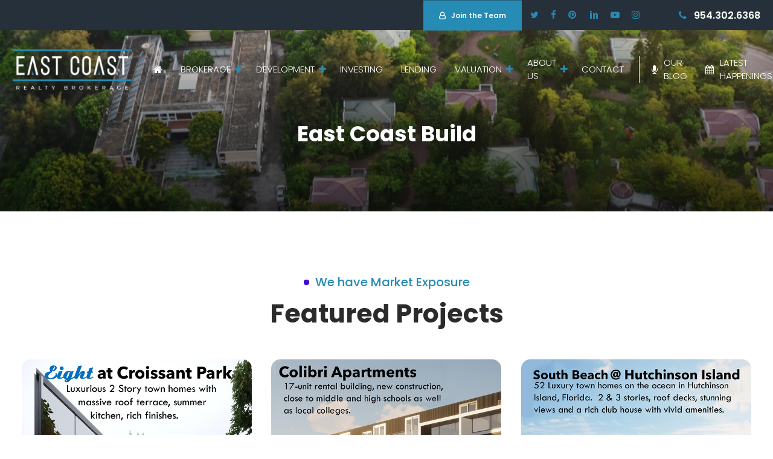

--- FILE ---
content_type: text/html; charset=UTF-8
request_url: https://ecrbrokerage.com/east-coast-build/
body_size: 28532
content:
<!doctype html>
<html lang="en-US" class="no-js">
<head>
	<meta charset="UTF-8">
	<meta name="facebook-domain-verification" content="chnf259kjs0gm8iidy6rr8rf0wmq55" />
	<meta name="viewport" content="width=device-width, initial-scale=1, maximum-scale=1, user-scalable=0" /><meta name='robots' content='index, follow, max-image-preview:large, max-snippet:-1, max-video-preview:-1' />
	<style>img:is([sizes="auto" i], [sizes^="auto," i]) { contain-intrinsic-size: 3000px 1500px }</style>
	<meta property="og:title" content="East Coast Build"/>
<meta property="og:description" content="[vc_row type=&quot;in_container&quot; full_screen_row_position=&quot;middle&quot; column_margin=&quot;default&quot; column_direction=&quot;default&quot; column_direction_tablet=&quot;default&quot; col"/>
<meta property="og:image" content="https://ecrbrokerage.com/wp-content/uploads/2023/01/East-cost-black.webp"/>
<meta name="twitter:card" content="summary">
<meta name="twitter:title" content="East Coast Build"/>
<meta name="twitter:description" content="[vc_row type=&quot;in_container&quot; full_screen_row_position=&quot;middle&quot; column_margin=&quot;default&quot; column_direction=&quot;default&quot; column_direction_tablet=&quot;default&quot; col"/>
<meta name="twitter:image" content="https://ecrbrokerage.com/wp-content/uploads/2023/01/East-cost-black.webp"/>
<meta name="author" content="Bram Leland Scolnick"/>

	<!-- This site is optimized with the Yoast SEO plugin v26.6 - https://yoast.com/wordpress/plugins/seo/ -->
	<title>East Coast Build - ECR Brokerage</title>
	<link rel="canonical" href="https://ecrbrokerage.com/east-coast-build/" />
	<meta property="og:url" content="https://ecrbrokerage.com/east-coast-build/" />
	<meta property="og:site_name" content="ECR Brokerage" />
	<meta property="article:publisher" content="https://www.facebook.com/ECRBrokerage" />
	<meta property="article:modified_time" content="2024-03-24T18:49:20+00:00" />
	<meta name="twitter:site" content="@ECRBrokerage" />
	<meta name="twitter:label1" content="Est. reading time" />
	<meta name="twitter:data1" content="10 minutes" />
	<script type="application/ld+json" class="yoast-schema-graph">{"@context":"https://schema.org","@graph":[{"@type":"WebPage","@id":"https://ecrbrokerage.com/east-coast-build/","url":"https://ecrbrokerage.com/east-coast-build/","name":"East Coast Build - ECR Brokerage","isPartOf":{"@id":"https://ecrbrokerage.com/#website"},"datePublished":"2023-01-31T03:05:23+00:00","dateModified":"2024-03-24T18:49:20+00:00","breadcrumb":{"@id":"https://ecrbrokerage.com/east-coast-build/#breadcrumb"},"inLanguage":"en-US","potentialAction":[{"@type":"ReadAction","target":["https://ecrbrokerage.com/east-coast-build/"]}]},{"@type":"BreadcrumbList","@id":"https://ecrbrokerage.com/east-coast-build/#breadcrumb","itemListElement":[{"@type":"ListItem","position":1,"name":"Home","item":"https://ecrbrokerage.com/"},{"@type":"ListItem","position":2,"name":"East Coast Build"}]},{"@type":"WebSite","@id":"https://ecrbrokerage.com/#website","url":"https://ecrbrokerage.com/","name":"ECR Brokerage","description":"Reality Brokerage In South Florida","publisher":{"@id":"https://ecrbrokerage.com/#organization"},"potentialAction":[{"@type":"SearchAction","target":{"@type":"EntryPoint","urlTemplate":"https://ecrbrokerage.com/?s={search_term_string}"},"query-input":{"@type":"PropertyValueSpecification","valueRequired":true,"valueName":"search_term_string"}}],"inLanguage":"en-US"},{"@type":"Organization","@id":"https://ecrbrokerage.com/#organization","name":"ECR Brokerage","url":"https://ecrbrokerage.com/","logo":{"@type":"ImageObject","inLanguage":"en-US","@id":"https://ecrbrokerage.com/#/schema/logo/image/","url":"https://ik7774.p3cdn1.secureserver.net/wp-content/uploads/2023/01/East-cost-black.webp?time=1679514170","contentUrl":"https://ik7774.p3cdn1.secureserver.net/wp-content/uploads/2023/01/East-cost-black.webp?time=1679514170","width":400,"height":144,"caption":"ECR Brokerage"},"image":{"@id":"https://ecrbrokerage.com/#/schema/logo/image/"},"sameAs":["https://www.facebook.com/ECRBrokerage","https://x.com/ECRBrokerage"]}]}</script>
	<!-- / Yoast SEO plugin. -->


<link rel='dns-prefetch' href='//www.googletagmanager.com' />
<link rel='dns-prefetch' href='//fonts.googleapis.com' />
<link rel="alternate" type="application/rss+xml" title="ECR Brokerage &raquo; Feed" href="https://ecrbrokerage.com/feed/" />
<link rel="alternate" type="application/rss+xml" title="ECR Brokerage &raquo; Comments Feed" href="https://ecrbrokerage.com/comments/feed/" />
<link rel="alternate" type="text/calendar" title="ECR Brokerage &raquo; iCal Feed" href="https://ecrbrokerage.com/events/?ical=1" />
<script type="text/javascript">
/* <![CDATA[ */
window._wpemojiSettings = {"baseUrl":"https:\/\/s.w.org\/images\/core\/emoji\/16.0.1\/72x72\/","ext":".png","svgUrl":"https:\/\/s.w.org\/images\/core\/emoji\/16.0.1\/svg\/","svgExt":".svg","source":{"concatemoji":"https:\/\/ecrbrokerage.com\/wp-includes\/js\/wp-emoji-release.min.js?ver=6.8.3"}};
/*! This file is auto-generated */
!function(s,n){var o,i,e;function c(e){try{var t={supportTests:e,timestamp:(new Date).valueOf()};sessionStorage.setItem(o,JSON.stringify(t))}catch(e){}}function p(e,t,n){e.clearRect(0,0,e.canvas.width,e.canvas.height),e.fillText(t,0,0);var t=new Uint32Array(e.getImageData(0,0,e.canvas.width,e.canvas.height).data),a=(e.clearRect(0,0,e.canvas.width,e.canvas.height),e.fillText(n,0,0),new Uint32Array(e.getImageData(0,0,e.canvas.width,e.canvas.height).data));return t.every(function(e,t){return e===a[t]})}function u(e,t){e.clearRect(0,0,e.canvas.width,e.canvas.height),e.fillText(t,0,0);for(var n=e.getImageData(16,16,1,1),a=0;a<n.data.length;a++)if(0!==n.data[a])return!1;return!0}function f(e,t,n,a){switch(t){case"flag":return n(e,"\ud83c\udff3\ufe0f\u200d\u26a7\ufe0f","\ud83c\udff3\ufe0f\u200b\u26a7\ufe0f")?!1:!n(e,"\ud83c\udde8\ud83c\uddf6","\ud83c\udde8\u200b\ud83c\uddf6")&&!n(e,"\ud83c\udff4\udb40\udc67\udb40\udc62\udb40\udc65\udb40\udc6e\udb40\udc67\udb40\udc7f","\ud83c\udff4\u200b\udb40\udc67\u200b\udb40\udc62\u200b\udb40\udc65\u200b\udb40\udc6e\u200b\udb40\udc67\u200b\udb40\udc7f");case"emoji":return!a(e,"\ud83e\udedf")}return!1}function g(e,t,n,a){var r="undefined"!=typeof WorkerGlobalScope&&self instanceof WorkerGlobalScope?new OffscreenCanvas(300,150):s.createElement("canvas"),o=r.getContext("2d",{willReadFrequently:!0}),i=(o.textBaseline="top",o.font="600 32px Arial",{});return e.forEach(function(e){i[e]=t(o,e,n,a)}),i}function t(e){var t=s.createElement("script");t.src=e,t.defer=!0,s.head.appendChild(t)}"undefined"!=typeof Promise&&(o="wpEmojiSettingsSupports",i=["flag","emoji"],n.supports={everything:!0,everythingExceptFlag:!0},e=new Promise(function(e){s.addEventListener("DOMContentLoaded",e,{once:!0})}),new Promise(function(t){var n=function(){try{var e=JSON.parse(sessionStorage.getItem(o));if("object"==typeof e&&"number"==typeof e.timestamp&&(new Date).valueOf()<e.timestamp+604800&&"object"==typeof e.supportTests)return e.supportTests}catch(e){}return null}();if(!n){if("undefined"!=typeof Worker&&"undefined"!=typeof OffscreenCanvas&&"undefined"!=typeof URL&&URL.createObjectURL&&"undefined"!=typeof Blob)try{var e="postMessage("+g.toString()+"("+[JSON.stringify(i),f.toString(),p.toString(),u.toString()].join(",")+"));",a=new Blob([e],{type:"text/javascript"}),r=new Worker(URL.createObjectURL(a),{name:"wpTestEmojiSupports"});return void(r.onmessage=function(e){c(n=e.data),r.terminate(),t(n)})}catch(e){}c(n=g(i,f,p,u))}t(n)}).then(function(e){for(var t in e)n.supports[t]=e[t],n.supports.everything=n.supports.everything&&n.supports[t],"flag"!==t&&(n.supports.everythingExceptFlag=n.supports.everythingExceptFlag&&n.supports[t]);n.supports.everythingExceptFlag=n.supports.everythingExceptFlag&&!n.supports.flag,n.DOMReady=!1,n.readyCallback=function(){n.DOMReady=!0}}).then(function(){return e}).then(function(){var e;n.supports.everything||(n.readyCallback(),(e=n.source||{}).concatemoji?t(e.concatemoji):e.wpemoji&&e.twemoji&&(t(e.twemoji),t(e.wpemoji)))}))}((window,document),window._wpemojiSettings);
/* ]]> */
</script>
<style id='wp-emoji-styles-inline-css' type='text/css'>

	img.wp-smiley, img.emoji {
		display: inline !important;
		border: none !important;
		box-shadow: none !important;
		height: 1em !important;
		width: 1em !important;
		margin: 0 0.07em !important;
		vertical-align: -0.1em !important;
		background: none !important;
		padding: 0 !important;
	}
</style>
<link rel='stylesheet' id='wp-block-library-css' href='https://ecrbrokerage.com/wp-includes/css/dist/block-library/style.min.css?ver=6.8.3' type='text/css' media='all' />
<style id='classic-theme-styles-inline-css' type='text/css'>
/*! This file is auto-generated */
.wp-block-button__link{color:#fff;background-color:#32373c;border-radius:9999px;box-shadow:none;text-decoration:none;padding:calc(.667em + 2px) calc(1.333em + 2px);font-size:1.125em}.wp-block-file__button{background:#32373c;color:#fff;text-decoration:none}
</style>
<style id='global-styles-inline-css' type='text/css'>
:root{--wp--preset--aspect-ratio--square: 1;--wp--preset--aspect-ratio--4-3: 4/3;--wp--preset--aspect-ratio--3-4: 3/4;--wp--preset--aspect-ratio--3-2: 3/2;--wp--preset--aspect-ratio--2-3: 2/3;--wp--preset--aspect-ratio--16-9: 16/9;--wp--preset--aspect-ratio--9-16: 9/16;--wp--preset--color--black: #000000;--wp--preset--color--cyan-bluish-gray: #abb8c3;--wp--preset--color--white: #ffffff;--wp--preset--color--pale-pink: #f78da7;--wp--preset--color--vivid-red: #cf2e2e;--wp--preset--color--luminous-vivid-orange: #ff6900;--wp--preset--color--luminous-vivid-amber: #fcb900;--wp--preset--color--light-green-cyan: #7bdcb5;--wp--preset--color--vivid-green-cyan: #00d084;--wp--preset--color--pale-cyan-blue: #8ed1fc;--wp--preset--color--vivid-cyan-blue: #0693e3;--wp--preset--color--vivid-purple: #9b51e0;--wp--preset--gradient--vivid-cyan-blue-to-vivid-purple: linear-gradient(135deg,rgba(6,147,227,1) 0%,rgb(155,81,224) 100%);--wp--preset--gradient--light-green-cyan-to-vivid-green-cyan: linear-gradient(135deg,rgb(122,220,180) 0%,rgb(0,208,130) 100%);--wp--preset--gradient--luminous-vivid-amber-to-luminous-vivid-orange: linear-gradient(135deg,rgba(252,185,0,1) 0%,rgba(255,105,0,1) 100%);--wp--preset--gradient--luminous-vivid-orange-to-vivid-red: linear-gradient(135deg,rgba(255,105,0,1) 0%,rgb(207,46,46) 100%);--wp--preset--gradient--very-light-gray-to-cyan-bluish-gray: linear-gradient(135deg,rgb(238,238,238) 0%,rgb(169,184,195) 100%);--wp--preset--gradient--cool-to-warm-spectrum: linear-gradient(135deg,rgb(74,234,220) 0%,rgb(151,120,209) 20%,rgb(207,42,186) 40%,rgb(238,44,130) 60%,rgb(251,105,98) 80%,rgb(254,248,76) 100%);--wp--preset--gradient--blush-light-purple: linear-gradient(135deg,rgb(255,206,236) 0%,rgb(152,150,240) 100%);--wp--preset--gradient--blush-bordeaux: linear-gradient(135deg,rgb(254,205,165) 0%,rgb(254,45,45) 50%,rgb(107,0,62) 100%);--wp--preset--gradient--luminous-dusk: linear-gradient(135deg,rgb(255,203,112) 0%,rgb(199,81,192) 50%,rgb(65,88,208) 100%);--wp--preset--gradient--pale-ocean: linear-gradient(135deg,rgb(255,245,203) 0%,rgb(182,227,212) 50%,rgb(51,167,181) 100%);--wp--preset--gradient--electric-grass: linear-gradient(135deg,rgb(202,248,128) 0%,rgb(113,206,126) 100%);--wp--preset--gradient--midnight: linear-gradient(135deg,rgb(2,3,129) 0%,rgb(40,116,252) 100%);--wp--preset--font-size--small: 13px;--wp--preset--font-size--medium: 20px;--wp--preset--font-size--large: 36px;--wp--preset--font-size--x-large: 42px;--wp--preset--spacing--20: 0.44rem;--wp--preset--spacing--30: 0.67rem;--wp--preset--spacing--40: 1rem;--wp--preset--spacing--50: 1.5rem;--wp--preset--spacing--60: 2.25rem;--wp--preset--spacing--70: 3.38rem;--wp--preset--spacing--80: 5.06rem;--wp--preset--shadow--natural: 6px 6px 9px rgba(0, 0, 0, 0.2);--wp--preset--shadow--deep: 12px 12px 50px rgba(0, 0, 0, 0.4);--wp--preset--shadow--sharp: 6px 6px 0px rgba(0, 0, 0, 0.2);--wp--preset--shadow--outlined: 6px 6px 0px -3px rgba(255, 255, 255, 1), 6px 6px rgba(0, 0, 0, 1);--wp--preset--shadow--crisp: 6px 6px 0px rgba(0, 0, 0, 1);}:where(.is-layout-flex){gap: 0.5em;}:where(.is-layout-grid){gap: 0.5em;}body .is-layout-flex{display: flex;}.is-layout-flex{flex-wrap: wrap;align-items: center;}.is-layout-flex > :is(*, div){margin: 0;}body .is-layout-grid{display: grid;}.is-layout-grid > :is(*, div){margin: 0;}:where(.wp-block-columns.is-layout-flex){gap: 2em;}:where(.wp-block-columns.is-layout-grid){gap: 2em;}:where(.wp-block-post-template.is-layout-flex){gap: 1.25em;}:where(.wp-block-post-template.is-layout-grid){gap: 1.25em;}.has-black-color{color: var(--wp--preset--color--black) !important;}.has-cyan-bluish-gray-color{color: var(--wp--preset--color--cyan-bluish-gray) !important;}.has-white-color{color: var(--wp--preset--color--white) !important;}.has-pale-pink-color{color: var(--wp--preset--color--pale-pink) !important;}.has-vivid-red-color{color: var(--wp--preset--color--vivid-red) !important;}.has-luminous-vivid-orange-color{color: var(--wp--preset--color--luminous-vivid-orange) !important;}.has-luminous-vivid-amber-color{color: var(--wp--preset--color--luminous-vivid-amber) !important;}.has-light-green-cyan-color{color: var(--wp--preset--color--light-green-cyan) !important;}.has-vivid-green-cyan-color{color: var(--wp--preset--color--vivid-green-cyan) !important;}.has-pale-cyan-blue-color{color: var(--wp--preset--color--pale-cyan-blue) !important;}.has-vivid-cyan-blue-color{color: var(--wp--preset--color--vivid-cyan-blue) !important;}.has-vivid-purple-color{color: var(--wp--preset--color--vivid-purple) !important;}.has-black-background-color{background-color: var(--wp--preset--color--black) !important;}.has-cyan-bluish-gray-background-color{background-color: var(--wp--preset--color--cyan-bluish-gray) !important;}.has-white-background-color{background-color: var(--wp--preset--color--white) !important;}.has-pale-pink-background-color{background-color: var(--wp--preset--color--pale-pink) !important;}.has-vivid-red-background-color{background-color: var(--wp--preset--color--vivid-red) !important;}.has-luminous-vivid-orange-background-color{background-color: var(--wp--preset--color--luminous-vivid-orange) !important;}.has-luminous-vivid-amber-background-color{background-color: var(--wp--preset--color--luminous-vivid-amber) !important;}.has-light-green-cyan-background-color{background-color: var(--wp--preset--color--light-green-cyan) !important;}.has-vivid-green-cyan-background-color{background-color: var(--wp--preset--color--vivid-green-cyan) !important;}.has-pale-cyan-blue-background-color{background-color: var(--wp--preset--color--pale-cyan-blue) !important;}.has-vivid-cyan-blue-background-color{background-color: var(--wp--preset--color--vivid-cyan-blue) !important;}.has-vivid-purple-background-color{background-color: var(--wp--preset--color--vivid-purple) !important;}.has-black-border-color{border-color: var(--wp--preset--color--black) !important;}.has-cyan-bluish-gray-border-color{border-color: var(--wp--preset--color--cyan-bluish-gray) !important;}.has-white-border-color{border-color: var(--wp--preset--color--white) !important;}.has-pale-pink-border-color{border-color: var(--wp--preset--color--pale-pink) !important;}.has-vivid-red-border-color{border-color: var(--wp--preset--color--vivid-red) !important;}.has-luminous-vivid-orange-border-color{border-color: var(--wp--preset--color--luminous-vivid-orange) !important;}.has-luminous-vivid-amber-border-color{border-color: var(--wp--preset--color--luminous-vivid-amber) !important;}.has-light-green-cyan-border-color{border-color: var(--wp--preset--color--light-green-cyan) !important;}.has-vivid-green-cyan-border-color{border-color: var(--wp--preset--color--vivid-green-cyan) !important;}.has-pale-cyan-blue-border-color{border-color: var(--wp--preset--color--pale-cyan-blue) !important;}.has-vivid-cyan-blue-border-color{border-color: var(--wp--preset--color--vivid-cyan-blue) !important;}.has-vivid-purple-border-color{border-color: var(--wp--preset--color--vivid-purple) !important;}.has-vivid-cyan-blue-to-vivid-purple-gradient-background{background: var(--wp--preset--gradient--vivid-cyan-blue-to-vivid-purple) !important;}.has-light-green-cyan-to-vivid-green-cyan-gradient-background{background: var(--wp--preset--gradient--light-green-cyan-to-vivid-green-cyan) !important;}.has-luminous-vivid-amber-to-luminous-vivid-orange-gradient-background{background: var(--wp--preset--gradient--luminous-vivid-amber-to-luminous-vivid-orange) !important;}.has-luminous-vivid-orange-to-vivid-red-gradient-background{background: var(--wp--preset--gradient--luminous-vivid-orange-to-vivid-red) !important;}.has-very-light-gray-to-cyan-bluish-gray-gradient-background{background: var(--wp--preset--gradient--very-light-gray-to-cyan-bluish-gray) !important;}.has-cool-to-warm-spectrum-gradient-background{background: var(--wp--preset--gradient--cool-to-warm-spectrum) !important;}.has-blush-light-purple-gradient-background{background: var(--wp--preset--gradient--blush-light-purple) !important;}.has-blush-bordeaux-gradient-background{background: var(--wp--preset--gradient--blush-bordeaux) !important;}.has-luminous-dusk-gradient-background{background: var(--wp--preset--gradient--luminous-dusk) !important;}.has-pale-ocean-gradient-background{background: var(--wp--preset--gradient--pale-ocean) !important;}.has-electric-grass-gradient-background{background: var(--wp--preset--gradient--electric-grass) !important;}.has-midnight-gradient-background{background: var(--wp--preset--gradient--midnight) !important;}.has-small-font-size{font-size: var(--wp--preset--font-size--small) !important;}.has-medium-font-size{font-size: var(--wp--preset--font-size--medium) !important;}.has-large-font-size{font-size: var(--wp--preset--font-size--large) !important;}.has-x-large-font-size{font-size: var(--wp--preset--font-size--x-large) !important;}
:where(.wp-block-post-template.is-layout-flex){gap: 1.25em;}:where(.wp-block-post-template.is-layout-grid){gap: 1.25em;}
:where(.wp-block-columns.is-layout-flex){gap: 2em;}:where(.wp-block-columns.is-layout-grid){gap: 2em;}
:root :where(.wp-block-pullquote){font-size: 1.5em;line-height: 1.6;}
</style>
<link rel='stylesheet' id='wp-components-css' href='https://ecrbrokerage.com/wp-includes/css/dist/components/style.min.css?ver=6.8.3' type='text/css' media='all' />
<link rel='stylesheet' id='godaddy-styles-css' href='https://ecrbrokerage.com/wp-content/mu-plugins/vendor/wpex/godaddy-launch/includes/Dependencies/GoDaddy/Styles/build/latest.css?ver=2.0.2' type='text/css' media='all' />
<link rel='stylesheet' id='font-awesome-css' href='https://ecrbrokerage.com/wp-content/themes/salient/css/font-awesome-legacy.min.css?ver=4.7.1' type='text/css' media='all' />
<link rel='stylesheet' id='salient-grid-system-css' href='https://ecrbrokerage.com/wp-content/themes/salient/css/build/grid-system.css?ver=15.0.4' type='text/css' media='all' />
<link rel='stylesheet' id='main-styles-css' href='https://ecrbrokerage.com/wp-content/themes/salient/css/build/style.css?ver=15.0.4' type='text/css' media='all' />
<style id='main-styles-inline-css' type='text/css'>
html:not(.page-trans-loaded) { background-color: #ffffff; }
</style>
<link rel='stylesheet' id='nectar-header-secondary-nav-css' href='https://ecrbrokerage.com/wp-content/themes/salient/css/build/header/header-secondary-nav.css?ver=15.0.4' type='text/css' media='all' />
<link rel='stylesheet' id='nectar-element-clients-css' href='https://ecrbrokerage.com/wp-content/themes/salient/css/build/elements/element-clients.css?ver=15.0.4' type='text/css' media='all' />
<link rel='stylesheet' id='nectar-element-fancy-unordered-list-css' href='https://ecrbrokerage.com/wp-content/themes/salient/css/build/elements/element-fancy-unordered-list.css?ver=15.0.4' type='text/css' media='all' />
<link rel='stylesheet' id='nectar-owl-carousel-css' href='https://ecrbrokerage.com/wp-content/themes/salient/css/build/plugins/owl-carousel.css?ver=15.0.4' type='text/css' media='all' />
<link rel='stylesheet' id='nectar-element-icon-with-text-css' href='https://ecrbrokerage.com/wp-content/themes/salient/css/build/elements/element-icon-with-text.css?ver=15.0.4' type='text/css' media='all' />
<link rel='stylesheet' id='nectar-basic-events-calendar-css' href='https://ecrbrokerage.com/wp-content/themes/salient/css/build/third-party/events-calendar.css?ver=15.0.4' type='text/css' media='all' />
<link rel='stylesheet' id='nectar_default_font_open_sans-css' href='https://fonts.googleapis.com/css?family=Open+Sans%3A300%2C400%2C600%2C700&#038;subset=latin%2Clatin-ext' type='text/css' media='all' />
<link rel='stylesheet' id='responsive-css' href='https://ecrbrokerage.com/wp-content/themes/salient/css/build/responsive.css?ver=15.0.4' type='text/css' media='all' />
<link rel='stylesheet' id='skin-material-css' href='https://ecrbrokerage.com/wp-content/themes/salient/css/build/skin-material.css?ver=15.0.4' type='text/css' media='all' />
<link rel='stylesheet' id='salient-wp-menu-dynamic-css' href='https://ecrbrokerage.com/wp-content/uploads/salient/menu-dynamic.css?ver=67095' type='text/css' media='all' />
<link rel='stylesheet' id='newsletter-css' href='https://ecrbrokerage.com/wp-content/plugins/newsletter/style.css?ver=9.1.0' type='text/css' media='all' />
<link rel='stylesheet' id='js_composer_front-css' href='https://ecrbrokerage.com/wp-content/plugins/js_composer_salient/assets/css/js_composer.min.css?ver=6.9.1' type='text/css' media='all' />
<link rel='stylesheet' id='dynamic-css-css' href='https://ecrbrokerage.com/wp-content/themes/salient/css/salient-dynamic-styles.css?ver=83542' type='text/css' media='all' />
<style id='dynamic-css-inline-css' type='text/css'>
#page-header-bg h1,#page-header-bg .subheader,.nectar-box-roll .overlaid-content h1,.nectar-box-roll .overlaid-content .subheader,#page-header-bg #portfolio-nav a i,body .section-title #portfolio-nav a:hover i,.page-header-no-bg h1,.page-header-no-bg span,#page-header-bg #portfolio-nav a i,#page-header-bg span,#page-header-bg #single-below-header a:hover,#page-header-bg #single-below-header a:focus,#page-header-bg.fullscreen-header .author-section a{color:#ffffff!important;}body #page-header-bg .pinterest-share i,body #page-header-bg .facebook-share i,body #page-header-bg .linkedin-share i,body #page-header-bg .twitter-share i,body #page-header-bg .google-plus-share i,body #page-header-bg .icon-salient-heart,body #page-header-bg .icon-salient-heart-2{color:#ffffff;}#page-header-bg[data-post-hs="default_minimal"] .inner-wrap > a:not(:hover){color:#ffffff;border-color:rgba(255,255,255,0.4);}.single #page-header-bg #single-below-header > span{border-color:rgba(255,255,255,0.4);}body .section-title #portfolio-nav a:hover i{opacity:0.75;}.single #page-header-bg .blog-title #single-meta .nectar-social.hover > div a,.single #page-header-bg .blog-title #single-meta > div a,.single #page-header-bg .blog-title #single-meta ul .n-shortcode a,#page-header-bg .blog-title #single-meta .nectar-social.hover .share-btn{border-color:rgba(255,255,255,0.4);}.single #page-header-bg .blog-title #single-meta .nectar-social.hover > div a:hover,#page-header-bg .blog-title #single-meta .nectar-social.hover .share-btn:hover,.single #page-header-bg .blog-title #single-meta div > a:hover,.single #page-header-bg .blog-title #single-meta ul .n-shortcode a:hover,.single #page-header-bg .blog-title #single-meta ul li:not(.meta-share-count):hover > a{border-color:rgba(255,255,255,1);}.single #page-header-bg #single-meta div span,.single #page-header-bg #single-meta > div a,.single #page-header-bg #single-meta > div i{color:#ffffff!important;}.single #page-header-bg #single-meta ul .meta-share-count .nectar-social a i{color:rgba(255,255,255,0.7)!important;}.single #page-header-bg #single-meta ul .meta-share-count .nectar-social a:hover i{color:rgba(255,255,255,1)!important;}.no-rgba #header-space{display:none;}@media only screen and (max-width:999px){body #header-space[data-header-mobile-fixed="1"]{display:none;}#header-outer[data-mobile-fixed="false"]{position:absolute;}}@media only screen and (max-width:999px){body:not(.nectar-no-flex-height) #header-space[data-secondary-header-display="full"]:not([data-header-mobile-fixed="false"]){display:block!important;margin-bottom:-76px;}#header-space[data-secondary-header-display="full"][data-header-mobile-fixed="false"]{display:none;}}@media only screen and (min-width:1000px){#header-space{display:none;}.nectar-slider-wrap.first-section,.parallax_slider_outer.first-section,.full-width-content.first-section,.parallax_slider_outer.first-section .swiper-slide .content,.nectar-slider-wrap.first-section .swiper-slide .content,#page-header-bg,.nder-page-header,#page-header-wrap,.full-width-section.first-section{margin-top:0!important;}body #page-header-bg,body #page-header-wrap{height:172px;}body #search-outer{z-index:100000;}}@media only screen and (min-width:1000px){#page-header-wrap.fullscreen-header,#page-header-wrap.fullscreen-header #page-header-bg,html:not(.nectar-box-roll-loaded) .nectar-box-roll > #page-header-bg.fullscreen-header,.nectar_fullscreen_zoom_recent_projects,#nectar_fullscreen_rows:not(.afterLoaded) > div{height:100vh;}.wpb_row.vc_row-o-full-height.top-level,.wpb_row.vc_row-o-full-height.top-level > .col.span_12{min-height:100vh;}#page-header-bg[data-alignment-v="middle"] .span_6 .inner-wrap,#page-header-bg[data-alignment-v="top"] .span_6 .inner-wrap{padding-top:100px;}.nectar-slider-wrap[data-fullscreen="true"]:not(.loaded),.nectar-slider-wrap[data-fullscreen="true"]:not(.loaded) .swiper-container{height:calc(100vh + 2px)!important;}.admin-bar .nectar-slider-wrap[data-fullscreen="true"]:not(.loaded),.admin-bar .nectar-slider-wrap[data-fullscreen="true"]:not(.loaded) .swiper-container{height:calc(100vh - 30px)!important;}}@media only screen and (max-width:999px){#page-header-bg[data-alignment-v="middle"]:not(.fullscreen-header) .span_6 .inner-wrap,#page-header-bg[data-alignment-v="top"] .span_6 .inner-wrap{padding-top:60px;}.vc_row.top-level.full-width-section:not(.full-width-ns) > .span_12,#page-header-bg[data-alignment-v="bottom"] .span_6 .inner-wrap{padding-top:50px;}}@media only screen and (max-width:690px){.vc_row.top-level.full-width-section:not(.full-width-ns) > .span_12{padding-top:60px;}.vc_row.top-level.full-width-content .nectar-recent-posts-single_featured .recent-post-container > .inner-wrap{padding-top:50px;}}@media only screen and (max-width:999px) and (min-width:690px){#page-header-bg[data-alignment-v="middle"]:not(.fullscreen-header) .span_6 .inner-wrap,#page-header-bg[data-alignment-v="top"] .span_6 .inner-wrap,.vc_row.top-level.full-width-section:not(.full-width-ns) > .span_12{padding-top:100px;}}@media only screen and (max-width:999px){.full-width-ns .nectar-slider-wrap .swiper-slide[data-y-pos="middle"] .content,.full-width-ns .nectar-slider-wrap .swiper-slide[data-y-pos="top"] .content{padding-top:30px;}}@media only screen and (max-width:999px){.using-mobile-browser #nectar_fullscreen_rows:not(.afterLoaded):not([data-mobile-disable="on"]) > div{height:calc(100vh - 76px);}.using-mobile-browser .wpb_row.vc_row-o-full-height.top-level,.using-mobile-browser .wpb_row.vc_row-o-full-height.top-level > .col.span_12,[data-permanent-transparent="1"].using-mobile-browser .wpb_row.vc_row-o-full-height.top-level,[data-permanent-transparent="1"].using-mobile-browser .wpb_row.vc_row-o-full-height.top-level > .col.span_12{min-height:calc(100vh - 76px);}html:not(.nectar-box-roll-loaded) .nectar-box-roll > #page-header-bg.fullscreen-header,.nectar_fullscreen_zoom_recent_projects,.nectar-slider-wrap[data-fullscreen="true"]:not(.loaded),.nectar-slider-wrap[data-fullscreen="true"]:not(.loaded) .swiper-container,#nectar_fullscreen_rows:not(.afterLoaded):not([data-mobile-disable="on"]) > div{height:calc(100vh - 1px);}.wpb_row.vc_row-o-full-height.top-level,.wpb_row.vc_row-o-full-height.top-level > .col.span_12{min-height:calc(100vh - 1px);}body[data-transparent-header="false"] #ajax-content-wrap.no-scroll{min-height:calc(100vh - 1px);height:calc(100vh - 1px);}}#nectar_fullscreen_rows{background-color:transparent;}.img-with-aniamtion-wrap[data-border-radius="15px"] .img-with-animation,.img-with-aniamtion-wrap[data-border-radius="15px"] .inner,.img-with-aniamtion-wrap[data-border-radius="15px"] .hover-wrap{border-radius:15px;}.img-with-aniamtion-wrap[data-border-radius="10px"] .img-with-animation,.img-with-aniamtion-wrap[data-border-radius="10px"] .inner,.img-with-aniamtion-wrap[data-border-radius="10px"] .hover-wrap{border-radius:10px;}.nectar-simple-slider .cell.color-overlay-1-transparent > .bg-layer-wrap > .color-overlay{background-color:transparent;}.container-wrap .main-content .column-image-bg-wrap[data-bg-pos="center center"] .column-image-bg{background-position:center center;}.nectar_icon_wrap[data-style="shadow-bg"] .nectar_icon{line-height:0;border:2px solid rgba(0,0,0,0.065);text-align:center;border-radius:150px;position:relative;transition:background-color .45s cubic-bezier(0.25,1,0.33,1),border-color .45s cubic-bezier(0.25,1,0.33,1)}.nectar_icon_wrap[data-style="shadow-bg"] .nectar_icon{border:0;}.nectar_icon_wrap[data-style="shadow-bg"] .nectar_icon:before,.nectar_icon_wrap[data-style="shadow-bg"] .nectar_icon:after{height:100%;width:100%;top:0;left:0;content:"";position:absolute;display:block;border-radius:100px;z-index:-1;opacity:1;}.nectar_icon_wrap[data-style="shadow-bg"] .nectar_icon i{display:inline-block;vertical-align:middle;max-width:none;top:0;}.nectar_icon_wrap[data-style="shadow-bg"][data-color="white"] .nectar_icon i{color:#000!important;}.nectar_icon_wrap[data-style="shadow-bg"][data-color="white"] .nectar_icon svg path{fill:#000!important;}.nectar_icon_wrap[data-style="shadow-bg"] .nectar_icon:before{box-shadow:0 15px 28px #000;opacity:0.1;}.nectar_icon_wrap[data-style="shadow-bg"] .nectar_icon:after{background-color:#fff;}.nectar_icon_wrap[data-style="shadow-bg"]:not([data-color="white"]) .nectar_icon i{color:#fff!important;}.nectar_icon_wrap[data-style="shadow-bg"] .nectar_icon.icon_color_custom_268bb5,.nectar_icon_wrap[data-style="shadow-bg"] .nectar_icon.icon_color_custom_268bb5:after{background-color:#268bb5!important;}.nectar_icon_wrap[data-style="shadow-bg"] .nectar_icon.icon_color_custom_268bb5:before{box-shadow:0 15px 28px #268bb5!important;}.nectar_icon_wrap[data-style="shadow-bg"] .nectar_icon.icon_color_custom_268bb5 .svg-icon-holder svg path{stroke:#fff!important;}.nectar_icon_wrap[data-style="shadow-bg"]:not([data-color=white]) .nectar_icon .im-icon-wrap path{fill:#fff;}.nectar_icon_wrap:not([data-style="soft-bg"]):not([data-style="shadow-bg"]) .nectar_icon.icon_color_custom_268bb5 .svg-icon-holder[data-color] svg path{stroke:#268bb5!important;}.nectar_icon_wrap[data-padding="10px"] .nectar_icon{padding:10px;}.nectar-button.medium{border-radius:3px 3px 3px 3px;padding:10px 15px;font-size:12px;color:#FFF;box-shadow:0 -2px rgba(0,0,0,0.1) inset;}.nectar-button.medium.see-through,.nectar-button.medium.see-through-2,.nectar-button.medium.see-through-3{padding-top:9px;padding-bottom:9px}.nectar-button.medium i.icon-button-arrow{font-size:16px}body[data-button-style^="rounded"] .nectar-button.medium:not(.see-through):not(.see-through-2):not(.see-through-3).has-icon,body[data-button-style^="rounded"] .nectar-button.medium:not(.see-through):not(.see-through-2):not(.see-through-3).tilt.has-icon{padding-left:42px;padding-right:42px}body[data-button-style^="rounded"] .nectar-button.medium:not(.see-through):not(.see-through-2):not(.see-through-3){padding:12px 18px;}.nectar-button.medium.has-icon,.nectar-button.medium.tilt.has-icon{padding-left:42px;padding-right:42px}.screen-reader-text,.nectar-skip-to-content:not(:focus){border:0;clip:rect(1px,1px,1px,1px);clip-path:inset(50%);height:1px;margin:-1px;overflow:hidden;padding:0;position:absolute!important;width:1px;word-wrap:normal!important;}.row .col img:not([srcset]){width:auto;}.row .col img.img-with-animation.nectar-lazy:not([srcset]){width:100%;}
#rem-agent-page h3.title {
	display: none;
}
#rem-agent-page .wcp-slick {
	display: none;
}
.nectar-menu-icon.fa.fa-home {
	margin-right: 0px !important;
}
.category-1 {
	display: none;
}
#breadcrumbs.yoast {
	display: none;
}
.nf-response-msg {
	text-align: center;
	color: #fff;
}
.single-post #breadcrumbs.yoast {
	display: block;
	text-align: center;
}
.author .form-contact.contact-agent-form {
	margin-top: 60px;
}
.single-portfolio #page-header-wrap {
	display: none;
}
.breadcrumb-container ol {
	margin-left: 0px;
}
.comments-section {
	display: none;
}
#rem-agent-page {
	padding: 35px 20px;
}
#rem-agent-page a.slick-arrow {
	visibility: hidden;
}
button.ninja-forms-field {
	margin-top: 10px !important;
	margin-bottom: 12px !important;
	padding-right: 40px !important;
}
.single-portfolio .bottom_controls {
	margin-top: 0px;
}
#top nav > ul.sf-menu > li.menu-item-has-children::after {
	content: '\f067';
	font-family: fontawesome;
	font-size: 15px;
	color: #268BB5 !important;
	position: relative;
	left: -8px;
}
#header-outer #top .sf-menu > li ul {
	min-width: 290px;
	border-radius: 13px;
	padding-left: 0px;
	padding-right: 0px;
	padding-top: 0px;
	padding-bottom: 0px;
}
#header-outer #top .sf-menu > li ul li a {
	padding-left: 26px;
	padding-right: 26px;
	padding-top: 8px;
	padding-bottom: 8px;
}
.sf-menu li ul li .sf-sub-indicator {
	right: 20px !important;
}
.icon-button-arrow::before {
	content: "" !important;
	font-family: FontAwesome !important;
	font-size:16px !important;
}
.icon-button-arrow {
	background: transparent !important;
}
.luxury-project-right-col .vc_column-inner {
	text-align: right;
}
.luxury-project-section .wpb_gallery {
	margin-bottom: 0 !important;
	max-height: 458px;
}
.luxury-project-section .wpb_gallery .skip-lazy.attachment-full {
	margin-bottom: 0;
}
.luxury-project-section h4.vc_custom_heading {
	background: #fff;
	display: inline-block;
	padding: 20px 60px 20px 30px;
	position: relative;
	top: -56px;
	z-index: 99999999999;
	border-radius: 0px 20px 0px 0px;
}
.propery-style-6 .post-bar span i {
	margin-right: 0px !important;
}
.vc_custom_heading.starting-price::before {
	content: 'Starting from ';
	color: #2B2B2B;
	font-size: 18px;
}
.vc_custom_heading.starting-price {
	position: relative;
	top: -70px;
	padding-left: 30px;
	font-size: 18px;
}
.vc_custom_heading.project-address {
	padding-left: 30px;
	margin-top: -95px;
	font-size: 14px;
	font-weight: 400;
	line-height: 35px;
}
.luxury-project-section .nectar-button.medium.regular {
	margin-left: 30px;
}
.inquiry-section .nf-form-fields-required, .inquiry-section .nf-field-label {
	display: none;
}
.inquiry-section nf-field {
	width: calc(33% - 24px) !important;
	display: inline-block;
	margin: 0 13px;
}
.inquiry-section .nf-form-content {
	max-width: 100% !important;
}
.inquiry-section nf-field:nth-child(4), .inquiry-section nf-field:nth-child(5), .inquiry-section nf-field:nth-child(6) {
	width: calc(100% - 24px) !important;
}
.inquiry-section .list-checkbox-wrap .nf-field-element li {
    margin: 10px 45px 5px 0 !important;
    display:inline-block !important;
}
.rem_property_tag-sold .propery-style-6 .image.image-fill .category-1 {
	display: none;
}
.inquiry-section #nf-field-6-wrap .nf-field-label {
	display: inline-block !important;
	visibility: visible !important;
	margin-bottom: 40px !important;
	color: #fff;
}
.propery-style-6 .post-img img {
	height: 100% !important;
}
.rem_property_tag-sold .category-1 {
	display: none;
}
.inquiry-section .list-checkbox-wrap .nf-field-element li label {
	color: #fff !important;
	cursor: pointer;
}
#nf-field-4 {
	margin: 45px auto 0;
	display: block;
	width: 266px;
	height: 54px;
	font-size: 18px !important;
	font-weight: 600 !important;
	border: none !important;
	background: #400BD6 !important;
	line-height: 24px;
}
.ninja-forms-field {
	background: transparent !important;
	border-top: none !important;
	border-right: none !important;
	border-left: none !important;
	border-bottom: 1px solid #fff !important;
	color: #fff !important;
	opacity: 1 !important;
	font-size: 18px !important;
	font-weight: 400 !important;
}
.ninja-forms-field::placeholder {
	color: #fff !important;
	opacity: 1 !important;
}
#nf-field-3 {
	height: 50px !important;
	margin-top: 15px !important;
}
.inquiry-section .list-checkbox-wrap .nf-field-element li input {
	opacity: 0 !important;
}
.inquiry-section .listcheckbox-wrap .nf-field-element label::after {
	width: 29px;
	height: 29px;
	background: transparent;
	left: -45px;
}
.list-checkbox-wrap .nf-field-element li label {
	margin-left: 45px !important;
	padding-top: 7px;
}
.luxury-item-wrap .vc_column-inner {
	box-shadow: 0px 0px 22px rgba(0, 0, 0, 0.12);
	border-radius: 20px;
	overflow: hidden;
}
.tabs-wrap .wpb_text_column {
	max-width: 536px;
}
.tabs-wrap .wpb_text_column p {
	padding-bottom: 15px;
}
.tabs-wrap .wpb_text_column {
	max-width: 536px;
	font-size: 17.5px;
	color: #5F5F5F;
	line-height: 35px;
	margin-top: 20px !important;
	margin-bottom: 35px;
}
.tabs-wrap .wpb_text_column strong {
	font-size: 22px;
	color: #2B2B2B;
}
.tabs-section .wpb_tabs_nav.ui-tabs-nav::after {
	display: none;
}
.tabs-section .wpb_tabs_nav.ui-tabs-nav .tab-item a {
	background: #fff;
	width: 344px;
	text-align: center;
	height: 153px;
	font-size:26px;
	color:#5F5F5F;
	font-weight:500;
	display: inline-flex;
	flex-direction: column;
	justify-content: center;
	align-content: center;
	align-items: center;
	border-radius:20px;
}
.tabs-section .wpb_tabs_nav.ui-tabs-nav .tab-item.active-tab a {
	font-weight: 700;
	color: #fff;
	height: 189px;
}
.tabs-section .wpb_tabs_nav.ui-tabs-nav .tab-item {
	margin: 0 7px;
}
.vc_custom_heading.sub-heading::before {
	content: '';
	width: 9px;
	height: 9px;
	background: #400BD6;
	display: inline-block;
	border-radius: 10px;
	position: relative;
	top: -2px;
	margin-right: 10px;
}
.nectar-button.medium.regular.has-icon.regular-button {
	font-size: 16px !important;
	padding: 13px 32px 9px !important;
	font-weight: 600 !important;
}
.nectar-button.medium.regular.extra-color-1.has-icon.regular-button.know-more-btn {
	padding-left: 45px !important;
	padding-right: 45px !important;
}
.nectar-button.has-icon:hover span, .nectar-button.tilt.has-icon span, body.material .nectar-button.has-icon span {
	transform: translateX(0);
	float:left;
}
body.material .nectar-button.has-icon.medium:not([class*="see-through"]) i {
	transform: translateY(-50%) translateX(24px);
	position: relative;
	display: inline-block;
	float: left;
	top: 10px;
}
.luxury-item-wrap .nectar-button.medium.regular.extra-color-1.has-icon.regular-button {
	float: right;
	margin-top: -64px;
	margin-right: 28px;
	margin-bottom: 30px;
	box-shadow: 0px 0px 25px rgba(0, 0, 0, 0.12);
}
.luxury-project-section .owl-dots {
	display: none !important;
}
.inquiry-section .vc_custom_heading.sub-heading::before {
	display: none;
}
.inquiry-section nf-field:nth-child(1), .inquiry-section nf-field:nth-child(2), .inquiry-section nf-field:nth-child(3) {
	margin-bottom: 30px;
}
.tab-img-col-1 .about-right-img .vc_column-inner::before,
.welcome-section .vc_column-inner::before {
	display: none !important;
}
.welcome-section .iwt-text {
	color: #5F5F5F !important;
	font-size: 18px !important;
	line-height: 32px;
}
.welcome-section .iwt-text h4 {
	font-size: 24px !important;
	color: #2B2B2B !important;
	margin-bottom: 5px !important;
}
.welcome-section .iwt-icon img {
	width: 77px !important;
	height: auto !important;
}
.iwithtext .iwt-text {
	padding-left: 98px;
}
.welcome-section .iwithtext {
	margin-bottom: 5px !important;
}
.about-right-img .img-with-aniamtion-wrap .hover-wrap {
	margin-bottom: 24px;
}
.sell-property-section .wpb_text_column.wpb_content_element a {
	color: #268bb5 !important;
	text-decoration: underline;
}
.sell-property-section .wpb_text_column.wpb_content_element {
	padding-right: 28px;
}
.agent-section .wpb_text_column {
	color: #000;
	font-size: 18px;
	line-height: 35px;
}
.agent-section .vc_custom_heading.agent-title {
	margin-bottom: 0 !important;
}
.agent-section .wpb_text_column p {
	padding-bottom: 20px;
}
.agent-section .wpb_text_column a {
	color: #fff;
	background: #268BB5;
	display: inline-block;
	padding: 12px 32px;
	border-radius: 50px;
	font-size: 14px;
	line-height: 21px;
	font-weight: 600;
	letter-spacing: .7px;
	box-shadow: 0px 0px 25px rgba(0, 0, 0, 0.12);
	transition:all .4s ease;
}
.agent-section .wpb_text_column a:hover {
	transform: scale(1.1);
}
.agent-section .wpb_text_column a .phone {
	font-family: FontAwesome;
	margin-right: 12px;
	font-weight: normal;
}
.agent-section .img-with-aniamtion-wrap .hover-wrap {
    margin-bottom:30px;
}
.vc_custom_heading.cta-heading {
	font-size: 40px !important;
}
.cta-wrap {
	padding-left: 240px;
	padding-top: 46px;
	padding-bottom: 46px;
	border-radius: 20px;
}
#cta-btn {
	width: 238px;
	height: 54px;
	text-align: center;
	font-size: 18px;
	font-weight: 600 !important;
	line-height: 27px;
}
.footer-section .clients {
	background: #232323;
	padding-top: 28px;
}
.footer-section .clients > div {
	margin-bottom: 15px !important;
}
.copyright-wrap strong {
	color: #2B2B2B;
	font-size:16px;
}
.copyright-wrap {
	color: #5F5F5F;
	font-size: 13px;
	margin-top: 22px;
}
#nf-label-field-6 {
	font-weight: 500 !important;
	font-size: 20px !important;
}
.btn-with-icon {
	padding: 13px 32px !important;
	font-size: 16px !important;
	font-weight: 600 !important;
	height: 48px;
	margin-bottom: 0;
	margin-top: 15px;
}
#slider-1-slide-1-layer-2 .fa.fa-arrow-circle-o-down {
	margin-left: 15px;
	font-size: 22px !important;
}
#menu-item-32 a {
	border-left: 1px solid #fff;
	margin-left: 10px;
	padding-left: 20px !important;
}
body.material #top .nectar-menu-icon.fa.fa-plus {
	order: 2;
	margin-left: 10px;
}
body.material #top .nectar-menu-icon.fa.fa-plus:before {
	color: #268BB5 !important;
}
body.material .luxury-item-wrap .know-more-btn {
	margin-left: 0 !important;
	border-radius: 0 !important;
	margin-top: 15px;
}
.our-services-left .vc_col-sm-4 > div {
	background: #fff;
	min-height: 280px;
	padding-top: 65px;
	border-radius: 20px;
	border:1.5px solid #EDEDED;
}
.our-services-left .vc_col-sm-4 > div h5.vc_custom_heading {
	line-height: 26px !important;
	font-size: 18px;
	font-weight: 600 !important;
}
.plan-blue-section .row-bg.viewport-desktop.using-image.using-bg-color {
	background-size: auto 100%;
	background-color: #400bd6;
	border-radius: 20px;
}
.vc_custom_heading.plan-heading {
	font-size: 40px !important;
}
.plan-text {
	font-size: 18px;
	line-height: 35px;
	font-weight: 400;
}
.plan-blue-section .inner-wrap.row-bg-layer.using-image {
	box-shadow: 0 0 25px 0 rgba(0, 0, 0, .12);
	border-radius: 20px;
}
.plan-blue-section .vc_col-sm-8 > div {
	padding-left: 120px;
}
.building-steps .vc_col-sm-4 .column-image-bg {
	background-size: contain;
	background-repeat: no-repeat;
	background-position: center top !important;
}
.building-steps .vc_col-sm-4 .vc_column-inner {
	box-shadow: 0px 0px 25px rgba(0, 0, 0, 0.12);
	padding-left: 40px;
	padding-right: 40px;
	min-height: 645px;
}
.building-steps .vc_col-sm-4 .vc_column-inner .wpb_text_column {
	font-weight: 400;
	color: #5F5F5F;
	font-size: 18px;
	line-height: 35px;
	padding: 0 6px;
}
body #header-outer[data-lhe="default"] #top nav .sf-menu > .current-menu-item > a::before {
	content: '';
	width: calc(100% - 30px);
	display: inline-block;
	background: #268BB5;
	height: 2px;
	position: absolute;
	top: -12px;
	left: 0;
	right: 0;
	display: block;
	margin: 0 auto;
}
body #header-outer[data-lhe="default"] #top nav .sf-menu > .current-menu-item > a::after {
	content: '';
	width: calc(100% - 30px);
	display: inline-block;
	background: #268BB5;
	height: 2px;
	position: absolute;
	bottom: -12px;
	left: 0;
	right: 0;
	display: block;
	margin: 0 auto;
}
.blue-section-50 .vc_column-inner {
	padding: 22px 45px 22px 25px;
	line-height: 31px !important;
}
.blue-section-50 .vc_column-inner p {
	vertical-align: middle !important;
	position: relative;
	display: inline-block;
	width: 100%;
	display: flex;
	justify-content: center;
	align-content: center;
	align-items: center;
}
.blue-section-50 .vc_column-inner p .alignleft {
	margin-bottom: 0 !important;
}
.blue-section-transparent-btn {
	padding: 0 28px !important;
	font-size: 16px !important;
	line-height: 35px;
	font-weight: 400 !important;
	margin: 0 5px;
}
.remove-dot::before {
	display: none !important;
}
.blue-section-transparent-btn::before {
	content: '\f01a';
	color: #fff;
	font-family: FontAwesome !important;
	font-weight: normal !important;
	margin-right: 10px;
}
.expert-valuations .wpb_text_column.wpb_content_element {
	font-size: 18px !important;
	line-height: 35px;
	letter-spacing: 0.5px;
}
.expert-valuations .nectar-button.medium.regular.extra-color-1.has-icon.regular-button {
	box-shadow: 0px 0px 25px rgba(0, 0, 0, 0.12);
}
.blue-phuntra .hover-wrap-inner::before {
	content: '';
	width: 48px;
	height: 452px;
	background: #268BB5;
	display: inline-block;
	position: absolute;
	left: -48px;
	top: 95px;
	bottom: 0;
}
body {
  counter-reset: section;
}
.tabs-section .wpb_tabs_nav.ui-tabs-nav .tab-item a::before {
	counter-increment: section2;
	content: "0" counter(section2);
	font-weight: normal !important;
	font-size: 20px !important;
	font-style: italic;
	position: absolute;
	right: 15px;
	top: 15px;
	color: #268BB5;
}
.tabs-section .wpb_tabs_nav.ui-tabs-nav .tab-item.active-tab a::before {
	color: #fff;
}
body #header-secondary-outer .nectar-center-text {
	max-width: 100%;
}
.header-number {
	position: absolute;
	right: 0;
	font-weight: 600 !important;
	font-size: 16px !important;
}
.header-number::before {
	content: '';
	font-family: FOntAwesome !important;
	color: #268BB5;
	font-weight: normal;
	margin-right: 8px;
}
#header-secondary-outer #social {
	float: right;
	position: relative;
	margin-right: 190px;
	top: 5px;
}
.header-number {
	position: absolute;
	right: 0;
	font-weight: 600 !important;
	font-size: 16px !important;
	top: 35px;
}
.material #header-secondary-outer {
	min-height: 50px;
}
.join-team-btn {
	float: right;
	margin-right: 31.9%;
	background: #268BB5;
	color: #fff !important;
	height: 50px;
	padding: 17px 26px 14px;
	margin-top: 9px;
	font-size: 12px;
	font-weight: 600;
	position: relative;
}
.owl-theme[data-desktop-cols] .owl-nav [class*="owl-"]:hover {
	background-color: transparent !important;
	transform: scale(1.1) !important;
}
.join-team-btn::before {
	content: '\f2c0';
	font-family: FontAwesome;
	margin-right: 10px;
}
.luxury-item-wrap .flex-direction-nav li:hover a,
#cta-btn:hover,
#menu-item-5837:hover a{
	background-color: #268bb5 !important;
	transform: scale(1.1) !important;
}
.footer-menu ul li:hover a {
	color: #268bb5 !important;
}
#menu-item-5837:hover a {
    color:#fff !important;
}
.nectar-button.medium.regular.has-icon.regular-button:hover {
	transform: scale(1.05) !important;
}
#header-outer #header-secondary-outer .join-team-btn:hover {
	color: #fff !important;
	background: #400bd6 !important;
	opacity: 1 !important;
}
#header-secondary-outer #social li a i {
	color: #268BB5 !important;
	font-size: 15px !important;
}
.building-steps .vc_col-sm-4 .vc_column-inner::before {
	content: "#" counter(section);
	counter-increment: section;
	background: #fff;
	width: 82px;
	height: 82px;
	display: inline-flex;
	position: absolute;
	right: 20px;
	border-radius: 100px;
	justify-content: center;
	align-items: center;
	font-size: 18px !important;
	color: #268BB5;
	line-height: 35px;
	font-weight: 600;
	top: 20px;
}
.wants-needs-form-col .nf-label-span,
.field-wrap label{
	font-weight: 400 !important;
	color: #2B2B2B;
	font-size: 20px;
	margin-bottom: 10px !important;
	display: inline-block;
}
.wants-needs-form-col .nf-field-element ul li input {
	display: none !important;
}
.wants-needs-form-col .nf-field-element ul li label::after, .wants-needs-form-col .nf-field-element ul li label::before {
	display: none;
}
.wants-needs-form-col .nf-field-element ul li label {
	margin: 0 !important;
	border: 1px solid #EDEDED;
	font-size: 18px !important;
	font-weight: 300;
	color: #2B2B2B !important;
	padding: 12px 44px;
	line-height: 35px !important;
	border-radius: 20px;
}
.wants-needs-form-col .nf-field-element ul li {
	display: inline-block;
	margin-right: 15px !important;
}
.wants-needs-form-col .nf-field-element ul li label.nf-checked-label {
    border-color:#268BB5;
    color:#268BB5 !important;
}
#nf-field-11, 
#nf-field-12, 
#nf-field-13,
#nf-field-17, 
#nf-field-18,
#nf-field-19,
#nf-field-20,
#nf-field-21,
#nf-field-22,
#nf-field-23,
#nf-field-27,
#nf-field-28 {
	border: 1px solid #EDEDED !important;
	border-radius: 20px !important;
	height: 59px;
	color: #000 !important;
	padding-left: 45px !important;
}
#nf-field-12-wrap .nf-field-label, 
#nf-field-11-wrap .nf-field-label, 
#nf-field-13-wrap .nf-field-label,
#nf-label-field-17, 
#nf-label-field-18, 
#nf-label-field-19, 
#nf-label-field-20, 
#nf-label-field-21, 
#nf-label-field-22, 
#nf-label-field-23,
#nf-label-field-27,
#nf-label-field-28 {
	display: none;
}
#nf-field-11::placeholder, 
#nf-field-12::placeholder, 
#nf-field-13::placeholder,
#nf-field-17::placeholder,
#nf-field-18::placeholder,
#nf-field-19::placeholder,
#nf-field-20::placeholder,
#nf-field-21::placeholder,
#nf-field-22::placeholder,
#nf-field-23::placeholder,
#nf-field-27::placeholder, 
#nf-field-28::placeholder {
	color: #2B2B2B !important;
	opacity: 1;
	font-size: 18px !important;
	font-weight: 300 !important;
}
#nf-field-10-wrap .nf-field-element > div,
#nf-field-24-wrap .nf-field-element > div, 
#nf-label-field-24,
#nf-form-title-3 h3{
	display: none;
}
#nf-field-10,
#nf-field-24,
#nf-field-25{
	border: 1px solid #EDEDED !important;
	color: #2B2B2B !important;
	font-weight: 300 !important;
	border-radius: 20px !important;
	height: 59px;
}
#nf-field-10-wrap #nf-label-field-10,
#nf-field-24-wrap #nf-label-field-24,
#nf-field-25-wrap #nf-label-field-25{
	font-weight: normal;
	font-size: 20px;
	color: #2B2B2B;
}
.nf-before-form-content, 
#nf-label-field-24,
#nf-label-field-25{
	display: none;
}

.wants-needs-form-col .nf-field-element .ninja-forms-field.nf-element {
	border: 1px solid #EDEDED !important;
	border-radius: 20px !important;
	height: 59px !important;
	color: #000 !important;
	padding-left: 45px !important;
}

.wants-needs-form-col .nf-field-element .ninja-forms-field.nf-element::placeholder {
	color: #2B2B2B !important;
	opacity: 1;
	font-size: 18px !important;
	font-weight: 300 !important;
}
.wants-needs-form-col .ninja-forms-field.nf-element[type="submit"] {
    background: url("/wp-content/themes/salient-child/images/dwon-arrow.png") no-repeat 87% 54% #400BD6 !important;
	color: #fff !important;
	height: 63px !important;
	width: 285px;
	padding: 0 33px 0 0 !important;
}
.wants-needs-form-col .ninja-forms-field.nf-element[type="submit"]:hover{
	transform: scale(1.05);
}
.wants-needs-form-col .nf-field-element textarea.ninja-forms-field.nf-element {
	height: 150px !important;
	padding-top: 21px !important;
}


.tp-bullet::before {
    counter-increment: section;
content:  counter(section);
opacity:0;
}
.tp-bullet::after {
    counter-increment: section1;
content:  counter(section1);
opacity:0;
}
.tp-bullet.selected:last-child::after {
	opacity: 1;
	left: 17px !important;
	position: relative;
}
.tp-bullet.selected::before, .tp-bullet:last-child::before  {
 opacity:1;   
}
.custom .tp-bullet, 
.custom .tp-bullet.rs-touchhover, .custom .tp-bullet.selected {
	background: transparent !important;
}
.custom .tp-bullet.rs-touchhover, .custom .tp-bullet.selected {
 color:#2B2B2B;   
}
.custom .tp-bullet {
	left: 16px !important;
}
.custom .tp-bullet:last-child {
	left: 43px !important;
}
.tp-bullets.custom.horizontal.nav-pos-hor-center.nav-pos-ver-bottom.nav-dir-horizontal:after {
	content: '/';
	position: relative;
	margin-left: 31px;
	color: #CBCBCB;
}
.custom .tp-bullet.selected:last-child {
	left: 16px !important;
}

.tp-bullets.custom.horizontal.nav-pos-hor-center.nav-pos-ver-bottom.nav-dir-horizontal {
	background: #fff;
	height: 25px !important;
	border-radius: 40px;
	width: 66px !important;
	counter-reset: section1;
}
#rev_slider_1_1_wrapper .custom.tparrows:hover {
	background-color:#400BD6 !important;
}
.tabs-section {
    counter-reset: section2;
}
.col-2-img {
	margin-bottom: 115px !important;
}
.vc_custom_heading.straight-heading {
	font-size: 38px;
	font-weight: 700;
	font-family: Poppins;
	line-height: 57px;
	margin-bottom: 50px !important;
}
.white-four-boxes-section {
	font-size: 18px !important;
	line-height: 35px !important;
	color: #5F5F5F;
	padding: 80px 0 90px 0 !important;
}
.buying-right-col .vc_col-sm-6 > div {
	min-height: 154px;
	justify-content: center;
	align-content: center;
	display: flex;
	align-items: center;
	color: #268BB5;
	font-size: 20px;
	line-height: 35px;
}
.four-boxes img {
	margin-bottom: 0 !important;
}
.four-boxes img {
	margin-bottom: 0 !important;
	float: none;
	display: inline-flex;
	justify-content: center;
	align-content: center;
	align-items: center;
	vertical-align: middle;
}
.focus-column-right .wpb_content_element {
	font-size: 18px;
	line-height: 35px;
	font-weight: 400;
	color: #5F5F5F;
}
.focus-column-right .wpb_content_element strong {
	color: #2B2B2B;
}
.focus-columns-content .vc_column-inner {
	min-height: 263px;
}
.focus-columns-content .vc_column-inner {
	min-height: 263px;
	padding-top: 35px;
}
.focus-columns-content .vc_column-inner {
	min-height: 263px;
	padding-top: 35px;
	padding-left: 30px;
	padding-right: 30px;
}
.focus-columns-content .vc_col-sm-4 .vc_column-inner .wpb_text_column {
	color: #000;
	letter-spacing: 0.5px;
}
.thing-do-left {
	font-size: 20px;
	color: #2B2B2B;
	line-height: 35px;
	font-weight: 500;
	letter-spacing: 0.5px;
}
.thing-do-right {
	font-size: 18px;
	line-height: 35px;
	color: #5F5F5F;
	letter-spacing: 0.5px;
}
.things-not-to-do {
	font-size: 26px;
	letter-spacing: 0.5px;
	line-height: 28px;
	color: #2B2B2B;
	margin-bottom: 30px !important;
	padding-left: 186px;
}
.things-not-to-do h3 {
	margin-bottom: 0 !important;
	color: #2B2B2B;
}
.things-not-to-do::before {
	content: '12';
	float: left;
	font-size: 183px;
	font-weight: bold;
	color: #268BB5;
	position: absolute;
	left: 0;
	top: 66px;
}
.toggle > .toggle-title a i {
	left: inherit !important;
	background-color: #E3EDF9 !important;
	top: 13px !important;
	width: 37px !important;
	height: 37px !important;
	font-size: 20px !important;
	right: 35px !important;
	display: flex !important;
	justify-content: center !important;
	align-items: center !important;
	border-radius: 25px !important;
	color: #268BB5 !important;
}
.toggle > .toggle-title a i.fa-plus-circle::before {
	content: "+";
	font-family: Poppins;
	font-weight: 600 !important;
}
.fa-minus-circle::before {
	content: "-" !important;
	font-family: Poppins !important;
	font-weight: 600;
}
.toggle > .toggle-title a {
	padding: 14px 14px 16px 43px !important;
	background-color: #fff !important;
	border: 1px solid #CBCBCB !important;
	border-radius: 4px !important;
	padding: 12px 14px 14px 43px !important;
	font-weight: 600 !important;
	color: #000;
}
body .toggle {
	margin-bottom: 6px !important;
}
.toggle-section-heading {
	font-size: 28px !important;
	line-height: 50px !important;
	margin-bottom: 25px !important;
}
.toggle.open > .toggle-title a {
	color: #000;
	background-color: transparent !important;
}
.toggle.open > .toggle-title a {
	color: #000;
	background-color: transparent !important;
	border-bottom: none !important;
	border-radius: 4px 4px 0 0 !important;
}
body .toggle > div {
	border-top: 0;
	background-color: #fff;
	box-shadow: none !important;
	border-left: 1px solid #ccc;
	border-bottom: 1px solid #ccc;
	border-right: 1px solid #ccc;
	border-radius: 0 0 4px 4px !important;
	padding:0 !important;
	opacity:0 !important;
}
.toggle.extra-color-3.open > div {
	opacity:1 !important;
}
.toggle.extra-color-3.open > div > div {
	padding:10px 14px 20px 43px !important;
}
.things-content {
	padding-bottom: 50px !important;
}
.live-column-wrap .vc_col-sm-4 > div {
	padding-top: 45px;
	padding-left: 40px;
	padding-bottom: 25px;
	padding-right: 60px;
	min-height: 221px;
}
.live-column-wrap .vc_col-sm-4 > div .vc_custom_heading {
	font-size: 28px !important;
	line-height: 50px;
}
.live-column-wrap .vc_col-sm-4 > div .wpb_text_column {
	font-size: 18px !important;
	line-height: 35px;
}
.no-margin {
    margin-bottom:0 !important;
}
.live-heading-section {
	padding-top: 115px !important;
	padding-bottom: 73px !important;
}
.live-column-wrap {
  counter-reset: section4;
}
.live-column-wrap .vc_col-sm-4 > div::before {
	counter-increment: section4;
	content: "0" counter(section4);
	color: #E3EDF9;
	font-size: 70px;
	font-weight: 300 !important;
	position: absolute;
	right: 39px;
	top: -11px;
}
.committed-service-heading-wrap .vc_custom_heading.sub-heading::before {
	display: none;
}
.committed-service-heading-wrap {
	color: #5F5F5F;
	font-size: 18px;
	line-height: 35px;
	letter-spacing: 0.5px;
}
.committed-service-wap .column-image-bg {
	background-size: 100% auto;
	background-position: center top !important;
	background-repeat: no-repeat !important;
	background-color:rgba(227, 237, 249, 0.5) !important;
}
.committed-service-wap .wpb_column > div {
	min-height: 413px;
	padding-left: 28px;
	padding-right: 12px;
}
.committed-service-wap .wpb_column > div h5.vc_custom_heading {
	font-size: 20px !important;
	margin-top: 20px;
}
.committed-service-wap .wpb_column > div .wpb_text_column {
	font-size: 18px !important;
	line-height: 35px;
	letter-spacing: 0.5px;
}
.committed-service-wap .wpb_column .img-with-aniamtion-wrap.right {
	position: absolute;
	right: 30px;
	bottom: 33px;
}
.selling-services h4 {
	font-size: 28px !important;
	line-height: 50px !important;
	margin-bottom: 20px !important;
}
.selling-services {
	font-size: 18px !important;
	color: #2B2B2B;
	line-height: 35px;
	border: 1px solid #CBCBCB;
	border-radius: 20px !important;
	padding-top: 34px;
	padding-left: 44px;
	padding-right: 44px !important;
	padding-bottom: 55px;
	margin-bottom: 30px !important;
}
.topic-section .tabbed > ul li {
	float: none;
	display: inline-block !important;
}
.topic-section .tabbed ul li a::after {
	display: none !important;
}
.topic-section .tabbed ul li a.active-tab {
	border: 1.5px solid #268BB5 !important;
	border-radius: 99px;
	padding: 6px 34px !important;
	font-weight: 500 !important;
	font-size: 20px !important;
	line-height: 35px !important;
	letter-spacing: 0.5px !important;
	color: #268BB5 !important;
	overflow: visible !important;
}
.topic-section .tabbed ul li a {
	padding: 6px 34px !important;
	font-weight: 500 !important;
	font-size: 20px !important;
	line-height: 35px !important;
	letter-spacing: 0.5px !important;
	overflow: visible !important;
}
.topic-section .tabbed ul li:hover a {
    color: #268BB5 !important;
}
.topic-section .tabbed .ui-tabs-panel {
	border: 1px solid #ccc !important;
	padding-top: 45px;
	padding-right: 110px !important;
	padding-left: 110px !important;
	color: #2B2B2B !important;
	font-size: 18px !important;
	line-height: 35px;
	letter-spacing: 0.5px;
}
.topic-section .tabbed .ui-tabs-panel {
	border: 1px solid #ccc !important;
	padding-top: 45px;
	padding-right: 110px !important;
	padding-left: 110px !important;
	color: #2B2B2B !important;
	font-size: 18px !important;
	line-height: 35px;
	letter-spacing: 0.5px;
}
.faq-start-text {
	font-size: 18px;
	color: #000;
	padding-top: 70px;
	line-height: 35px;
}
.cta-footer-section .column-image-bg-wrap {
	border-radius: 20px !important;
}
.post-header .title {
	font-size: 26px !important;
	line-height: 40px !important;
}
.container-wrap.no-sidebar #author-bio {
	display: none;
}
body.single .cta-footer-section, 
body.archive .nf-form-content,
body.archive .cta-footer-section{
	display: none;
}
.col.span_12.section-title {
	text-align: center;
}
.col.span_12.section-title .subheader::before {
	content: '';
	width: 10px;
	height: 10px;
	background: #400BD6;
	display: inline-block;
	border-radius: 10px;
	position: relative;
	top: -3px;
	margin-right: 6px;
}
.col.span_12.section-title .subheader {
	color:#268BB5;
	margin-bottom:15px;
}
.col.span_12.section-title h1 {
	color: #2B2B2B !important;
	margin-top: 10px;
}
.registration-form {
	padding-top: 95px !important;
}
.registration-form .title {
	font-size: 30px !important;
	border-bottom: none !important;
	color:#2B2B2B !important;
}
#rem-agent-page .profile > li {
	position: relative;
	border-bottom: none !important;
	text-align: left !important;
	display: inline-block !important;
	width: calc(33% - 15px) !important;
	padding: 0 !important;
	margin: 0 7px 15px !important;
	float:left;
}
.form-control {
	height: 60px !important;
	border-radius: 20px !important;
	padding: 18px 20px !important;
}
body.page.material #rem-agent-page .profile > li > span {
	display: inline-block;
	font-weight: 500 !important;
	color: #268BB5 !important;
	font-size: 15px;
	position: relative !important;
	top: 0 !important;
	right: auto !important;
	bottom: auto !important;
	left: 0 !important;
	padding-left: 20px !important;
	margin-bottom: 5px !important;
	margin-top: 20px !important;
}
#rem-agent-page .profile > li:nth-child(7) {
	width: calc(100% - 30px) !important;
}
#rem-agent-page .profile > li:nth-child(7) .form-control {
	height: 100px !important;
}
body.page.material .btn.btn-default.signin-button {
	font-size: 16px !important;
	color: #fff !important;
	font-weight: 600 !important;
	padding: 19px 44px !important;
}
body.page.material .btn.btn-default.signin-button:hover {
	transform:scale(1.1);
}
#rem-agent-page .profile {
	display: inline-block !important;
}
body.page.material .profile.create {
	width: 100% !important;
}
.section-title.line-style.no-margin {
	margin-top: 45px;
}
#rem-login-form {
	width: 40% !important;
	margin: 0 auto;
}
#login-page .field i, #signin-page .field i {
    bottom:21px !important;    
    color:#268BB5 !important;
}
#login-page input, #signin-page input {
	padding-left: 44px !important;
	font-size: 18px !important;
	color: #2B2B2B !important;
	opacity: 1;
}
#login-page input, #signin-page input {
	padding-left: 44px !important;
	font-size: 18px !important;
	color: #2B2B2B !important;
	opacity: 1;
}
body.page.material .btn.btn-default.button-form {
	color: #fff !important;
	font-family: Poppins !important;
	font-size: 16px !important;
	padding: 19px 44px !important;
}
input.labelauty + label > span.labelauty-checked-image {
	background-color: #400bd6 !important;
}
.propery-style-6 {
	overflow: hidden;
}
/*.rem_property_tag-sold .propery-style-6 .image.image-fill::after {*/
/*	content: 'SOLD';*/
/*	position: relative;*/
/*	left: -35%;*/
/*	top: 35px;*/
/*	z-index: 99999;*/
/*	display: inline-block;*/
/*	color: #fff;*/
/*	background: #D60B0B;*/
/*	padding: 16px 70px;*/
/*	font-weight: 600;*/
/*	font-size: 20px;*/
/*	transform: rotate(-44deg);*/
/*	letter-spacing: 0.02em;*/
/*	width: 100%;*/
/*	text-align: center;*/
/*}*/
.btn.btn-default {
	color: #fff;
	font-weight: 400 !important;
	padding: 8px 30px;
}
.btn.btn-default:hover {
	transform:scale(1.1);
}
.section-title.line-style .title {
	color: #2B2B2B;
	font-size: 40px;
	font-weight: 600;
	position: relative !important;
	width: 100%;
	margin-bottom: 30px;
	margin-top: 30px;
	border:none !important;
}
.rem_property-template-default.single.single-rem_property .entry-header {
	display: none;
}
#property-content .large-price {
	background-color: #268BB5 !important;
}
#property-content .details .detail .fa-square {
	color: #400BD6 !important;
}
#filter-box .filter {
    background-color:#268BB5 !important;
}
#filter-box .filter:hover {
	background-color: #400BD6 !important;
}
.category-logo {
	position: absolute !important;
	top: 32px;
	z-index: 999999;
	max-width: 100px !important;
	height: 100px !important;
	background: #fff;
	border-radius: 100px;
	right: 40px;
	box-shadow: 0 0px 0px 16px rgba(255, 255, 255, .3) !important;
}
.luxury-item-wrap .img-with-aniamtion-wrap .hover-wrap {
	margin: 0 !important;
}
.breadcrumb-container.theme4 ol li a {
	color: #EDEDED !important;
	font-size: 18px;
	line-height: 35px;
	font-weight: 400;
}
.breadcrumb-container.theme4 {
	text-align: center;
}
.listcheckbox-container .nf-field-element label::before {
	top: 7px !important;
	left: -42px !important;
}
.nf-after-field {
	position: absolute;
}
body.material .footer-left .nectar_icon:hover {
	background: #400bd6 !important;
}
.footer-left .nectar_icon_wrap[data-style="shadow-bg"] .nectar_icon:hover i {
	color: #fff !important;
}
.sub-menu.tracked-pos {
	white-space: nowrap !important;
	width: auto !important;
}

.sub-menu li a {
	border-bottom: 1px solid rgba(255,255,255,.09) !important;
}
.sub-menu li:first-child a {
	border-radius: 12px 12px 0px 0px;
}
.sub-menu li:last-child a {
	border: none !important;
	border-radius: 0px 0px 12px 12px;
}
.one-sub .sub-menu li:last-child a {
	border-radius: 12px 12px 12px 12px !important;
}
.sf-menu li .sfHover ul, .sf-menu li li .sfHover ul, .sf-menu li li li:hover ul, .sf-menu li li:hover ul {
	left: 25em !important;
}
body.material .breadcrumb-container.theme4 .separator {
	display: inline-block !important;
	color: #fff;
	font-size: 18px !important;
}
body.material .breadcrumb-container.theme4 ol li:last-child .separator {
	display: none !important;
}
body.material .breadcrumb-container.theme4 ol li {
    margin:0 !important;
}
.single-rem_property .breadcrumb-container.theme4 {
	text-align: left;
}
.single-rem_property .breadcrumb-container ol li a span {
	color: #9F9F9F !important;
	font-size: 12px;
}
.single-rem_property .breadcrumb-container ol {
	margin-left: 0px;
}
body.single-rem_property.material .breadcrumb-container .separator {
	color: #9F9F9F !important;
	font-size: 12px !important;
}
.single-rem_property .form-control {
	height: 52px !important;
	border-radius: 20px !important;
	padding: 15px 20px !important;
}
.nf-after-form-content {
	text-align: center;
}
.author .btn.btn-default:hover {
	color: #fff;
}
.author .breadcrumb-container.theme4 ol li a {
	color: #2b2b2b !important;
}
body.material.author .breadcrumb-container.theme4 .separator {
	color: #2b2b2b;
}
</style>
<link rel='stylesheet' id='salient-child-style-css' href='https://ecrbrokerage.com/wp-content/themes/salient-child/style.css?ver=15.0.4' type='text/css' media='all' />
<link rel='stylesheet' id='redux-google-fonts-salient_redux-css' href='https://fonts.googleapis.com/css?family=Poppins%3A300%2C400%2C700%2C800%2C600%2C500&#038;ver=6.8.3' type='text/css' media='all' />
<script type="text/javascript" src="https://ecrbrokerage.com/wp-includes/js/jquery/jquery.min.js?ver=3.7.1" id="jquery-core-js"></script>
<script type="text/javascript" src="https://ecrbrokerage.com/wp-includes/js/jquery/jquery-migrate.min.js?ver=3.4.1" id="jquery-migrate-js"></script>

<!-- Google tag (gtag.js) snippet added by Site Kit -->
<!-- Google Analytics snippet added by Site Kit -->
<script type="text/javascript" src="https://www.googletagmanager.com/gtag/js?id=G-QWST5SZLYM" id="google_gtagjs-js" async></script>
<script type="text/javascript" id="google_gtagjs-js-after">
/* <![CDATA[ */
window.dataLayer = window.dataLayer || [];function gtag(){dataLayer.push(arguments);}
gtag("set","linker",{"domains":["ecrbrokerage.com"]});
gtag("js", new Date());
gtag("set", "developer_id.dZTNiMT", true);
gtag("config", "G-QWST5SZLYM");
/* ]]> */
</script>
<link rel="https://api.w.org/" href="https://ecrbrokerage.com/wp-json/" /><link rel="alternate" title="JSON" type="application/json" href="https://ecrbrokerage.com/wp-json/wp/v2/pages/6798" /><link rel="EditURI" type="application/rsd+xml" title="RSD" href="https://ecrbrokerage.com/xmlrpc.php?rsd" />
<meta name="generator" content="WordPress 6.8.3" />
<link rel='shortlink' href='https://ecrbrokerage.com/?p=6798' />
<link rel="alternate" title="oEmbed (JSON)" type="application/json+oembed" href="https://ecrbrokerage.com/wp-json/oembed/1.0/embed?url=https%3A%2F%2Fecrbrokerage.com%2Feast-coast-build%2F" />
<link rel="alternate" title="oEmbed (XML)" type="text/xml+oembed" href="https://ecrbrokerage.com/wp-json/oembed/1.0/embed?url=https%3A%2F%2Fecrbrokerage.com%2Feast-coast-build%2F&#038;format=xml" />
<meta name="generator" content="Site Kit by Google 1.168.0" /><meta name="tec-api-version" content="v1"><meta name="tec-api-origin" content="https://ecrbrokerage.com"><link rel="alternate" href="https://ecrbrokerage.com/wp-json/tribe/events/v1/" /><script type="text/javascript"> var root = document.getElementsByTagName( "html" )[0]; root.setAttribute( "class", "js" ); </script><meta name="generator" content="Powered by WPBakery Page Builder - drag and drop page builder for WordPress."/>

<!-- Google Tag Manager snippet added by Site Kit -->
<script type="text/javascript">
/* <![CDATA[ */

			( function( w, d, s, l, i ) {
				w[l] = w[l] || [];
				w[l].push( {'gtm.start': new Date().getTime(), event: 'gtm.js'} );
				var f = d.getElementsByTagName( s )[0],
					j = d.createElement( s ), dl = l != 'dataLayer' ? '&l=' + l : '';
				j.async = true;
				j.src = 'https://www.googletagmanager.com/gtm.js?id=' + i + dl;
				f.parentNode.insertBefore( j, f );
			} )( window, document, 'script', 'dataLayer', 'GTM-TP9H7Q5' );
			
/* ]]> */
</script>

<!-- End Google Tag Manager snippet added by Site Kit -->
<meta name="generator" content="Powered by Slider Revolution 6.7.38 - responsive, Mobile-Friendly Slider Plugin for WordPress with comfortable drag and drop interface." />
<link rel="icon" href="https://ecrbrokerage.com/wp-content/uploads/2023/02/cropped-favicon2-32x32.png" sizes="32x32" />
<link rel="icon" href="https://ecrbrokerage.com/wp-content/uploads/2023/02/cropped-favicon2-192x192.png" sizes="192x192" />
<link rel="apple-touch-icon" href="https://ecrbrokerage.com/wp-content/uploads/2023/02/cropped-favicon2-180x180.png" />
<meta name="msapplication-TileImage" content="https://ecrbrokerage.com/wp-content/uploads/2023/02/cropped-favicon2-270x270.png" />
<script>function setREVStartSize(e){
			//window.requestAnimationFrame(function() {
				window.RSIW = window.RSIW===undefined ? window.innerWidth : window.RSIW;
				window.RSIH = window.RSIH===undefined ? window.innerHeight : window.RSIH;
				try {
					var pw = document.getElementById(e.c).parentNode.offsetWidth,
						newh;
					pw = pw===0 || isNaN(pw) || (e.l=="fullwidth" || e.layout=="fullwidth") ? window.RSIW : pw;
					e.tabw = e.tabw===undefined ? 0 : parseInt(e.tabw);
					e.thumbw = e.thumbw===undefined ? 0 : parseInt(e.thumbw);
					e.tabh = e.tabh===undefined ? 0 : parseInt(e.tabh);
					e.thumbh = e.thumbh===undefined ? 0 : parseInt(e.thumbh);
					e.tabhide = e.tabhide===undefined ? 0 : parseInt(e.tabhide);
					e.thumbhide = e.thumbhide===undefined ? 0 : parseInt(e.thumbhide);
					e.mh = e.mh===undefined || e.mh=="" || e.mh==="auto" ? 0 : parseInt(e.mh,0);
					if(e.layout==="fullscreen" || e.l==="fullscreen")
						newh = Math.max(e.mh,window.RSIH);
					else{
						e.gw = Array.isArray(e.gw) ? e.gw : [e.gw];
						for (var i in e.rl) if (e.gw[i]===undefined || e.gw[i]===0) e.gw[i] = e.gw[i-1];
						e.gh = e.el===undefined || e.el==="" || (Array.isArray(e.el) && e.el.length==0)? e.gh : e.el;
						e.gh = Array.isArray(e.gh) ? e.gh : [e.gh];
						for (var i in e.rl) if (e.gh[i]===undefined || e.gh[i]===0) e.gh[i] = e.gh[i-1];
											
						var nl = new Array(e.rl.length),
							ix = 0,
							sl;
						e.tabw = e.tabhide>=pw ? 0 : e.tabw;
						e.thumbw = e.thumbhide>=pw ? 0 : e.thumbw;
						e.tabh = e.tabhide>=pw ? 0 : e.tabh;
						e.thumbh = e.thumbhide>=pw ? 0 : e.thumbh;
						for (var i in e.rl) nl[i] = e.rl[i]<window.RSIW ? 0 : e.rl[i];
						sl = nl[0];
						for (var i in nl) if (sl>nl[i] && nl[i]>0) { sl = nl[i]; ix=i;}
						var m = pw>(e.gw[ix]+e.tabw+e.thumbw) ? 1 : (pw-(e.tabw+e.thumbw)) / (e.gw[ix]);
						newh =  (e.gh[ix] * m) + (e.tabh + e.thumbh);
					}
					var el = document.getElementById(e.c);
					if (el!==null && el) el.style.height = newh+"px";
					el = document.getElementById(e.c+"_wrapper");
					if (el!==null && el) {
						el.style.height = newh+"px";
						el.style.display = "block";
					}
				} catch(e){
					console.log("Failure at Presize of Slider:" + e)
				}
			//});
		  };</script>
<style type="text/css" data-type="vc_custom-css">.agent-section .wpb_text_column a .phone {
	margin-right: 0 !important;
	margin-left: 12px;
}
 .tabs-wrap .nectar-fancy-ul {
	font-size: 17.5px;
	color: #5F5F5F;
	line-height: 35px;
	margin-top: 20px !important;
	margin-bottom: 35px;
}</style><noscript><style> .wpb_animate_when_almost_visible { opacity: 1; }</style></noscript></head><body class="wp-singular page-template-default page page-id-6798 wp-theme-salient wp-child-theme-salient-child tribe-no-js material wpb-js-composer js-comp-ver-6.9.1 vc_responsive" data-footer-reveal="false" data-footer-reveal-shadow="none" data-header-format="default" data-body-border="off" data-boxed-style="" data-header-breakpoint="1250" data-dropdown-style="minimal" data-cae="easeOutCubic" data-cad="750" data-megamenu-width="contained" data-aie="none" data-ls="fancybox" data-apte="standard" data-hhun="0" data-fancy-form-rcs="default" data-form-style="default" data-form-submit="regular" data-is="minimal" data-button-style="rounded" data-user-account-button="false" data-flex-cols="true" data-col-gap="default" data-header-inherit-rc="false" data-header-search="false" data-animated-anchors="true" data-ajax-transitions="true" data-full-width-header="false" data-slide-out-widget-area="true" data-slide-out-widget-area-style="slide-out-from-right" data-user-set-ocm="off" data-loading-animation="spin" data-bg-header="true" data-responsive="1" data-ext-responsive="true" data-ext-padding="20" data-header-resize="1" data-header-color="custom" data-cart="false" data-remove-m-parallax="" data-remove-m-video-bgs="" data-m-animate="0" data-force-header-trans-color="light" data-smooth-scrolling="0" data-permanent-transparent="false" >
	
	<script type="text/javascript">
	 (function(window, document) {

		 if(navigator.userAgent.match(/(Android|iPod|iPhone|iPad|BlackBerry|IEMobile|Opera Mini)/)) {
			 document.body.className += " using-mobile-browser mobile ";
		 }

		 if( !("ontouchstart" in window) ) {

			 var body = document.querySelector("body");
			 var winW = window.innerWidth;
			 var bodyW = body.clientWidth;

			 if (winW > bodyW + 4) {
				 body.setAttribute("style", "--scroll-bar-w: " + (winW - bodyW - 4) + "px");
			 } else {
				 body.setAttribute("style", "--scroll-bar-w: 0px");
			 }
		 }

	 })(window, document);
   </script>		<!-- Google Tag Manager (noscript) snippet added by Site Kit -->
		<noscript>
			<iframe src="https://www.googletagmanager.com/ns.html?id=GTM-TP9H7Q5" height="0" width="0" style="display:none;visibility:hidden"></iframe>
		</noscript>
		<!-- End Google Tag Manager (noscript) snippet added by Site Kit -->
		<a href="#ajax-content-wrap" class="nectar-skip-to-content">Skip to main content</a><div class="ocm-effect-wrap"><div class="ocm-effect-wrap-inner"><div id="ajax-loading-screen" data-disable-mobile="1" data-disable-fade-on-click="0" data-effect="standard" data-method="standard"><div class="loading-icon spin"></div></div>	
	<div id="header-space"  data-header-mobile-fixed='1'></div> 
	
		<div id="header-outer" data-has-menu="true" data-has-buttons="no" data-header-button_style="default" data-using-pr-menu="false" data-mobile-fixed="1" data-ptnm="false" data-lhe="default" data-user-set-bg="#ffffff" data-format="default" data-permanent-transparent="false" data-megamenu-rt="0" data-remove-fixed="0" data-header-resize="1" data-cart="false" data-transparency-option="" data-box-shadow="large" data-shrink-num="6" data-using-secondary="1" data-using-logo="1" data-logo-height="70" data-m-logo-height="50" data-padding="30" data-full-width="false" data-condense="false" data-transparent-header="true" data-transparent-shadow-helper="false" data-remove-border="true" class="transparent">
			
	<div id="header-secondary-outer" class="default" data-mobile="default" data-remove-fixed="0" data-lhe="default" data-secondary-text="true" data-full-width="false" data-mobile-fixed="1" data-permanent-transparent="false" >
		<div class="container">
			<nav>
				<ul id="social"><li><a target="_blank" rel="noopener" href="https://twitter.com/ECRBrokerage"><span class="screen-reader-text">twitter</span><i class="fa fa-twitter" aria-hidden="true"></i> </a></li><li><a target="_blank" rel="noopener" href="https://www.facebook.com/ECRBrokerage"><span class="screen-reader-text">facebook</span><i class="fa fa-facebook" aria-hidden="true"></i> </a></li><li><a target="_blank" rel="noopener" href="https://www.pinterest.com/ecrbrokerage/"><span class="screen-reader-text">pinterest</span><i class="fa fa-pinterest" aria-hidden="true"></i> </a></li><li><a target="_blank" rel="noopener" href="https://www.linkedin.com/in/bramscolnick/"><span class="screen-reader-text">linkedin</span><i class="fa fa-linkedin" aria-hidden="true"></i> </a></li><li><a target="_blank" rel="noopener" href="https://www.youtube.com/@ecrbrokerage"><span class="screen-reader-text">youtube</span><i class="fa fa-youtube-play" aria-hidden="true"></i> </a></li><li><a target="_blank" rel="noopener" href="http://instagram.com/ECRBrokerage"><span class="screen-reader-text">instagram</span><i class="fa fa-instagram" aria-hidden="true"></i> </a></li></ul><div class="nectar-center-text"><a class="header-number" href="tel:9543026368"> 954.302.6368</a> <a class="join-team-btn" href="https://ecrbrokerage.com/join-the-team/">Join the Team</a></div>				
			</nav>
		</div>
	</div>
	

<div id="search-outer" class="nectar">
	<div id="search">
		<div class="container">
			 <div id="search-box">
				 <div class="inner-wrap">
					 <div class="col span_12">
						  <form role="search" action="https://ecrbrokerage.com/" method="GET">
														 <input type="text" name="s"  value="" aria-label="Search" placeholder="Search" />
							 
						<span>Hit enter to search or ESC to close</span>
												</form>
					</div><!--/span_12-->
				</div><!--/inner-wrap-->
			 </div><!--/search-box-->
			 <div id="close"><a href="#"><span class="screen-reader-text">Close Search</span>
				<span class="close-wrap"> <span class="close-line close-line1"></span> <span class="close-line close-line2"></span> </span>				 </a></div>
		 </div><!--/container-->
	</div><!--/search-->
</div><!--/search-outer-->

<header id="top">
	<div class="container">
		<div class="row">
			<div class="col span_3">
								<a id="logo" href="https://ecrbrokerage.com" data-supplied-ml-starting-dark="true" data-supplied-ml-starting="true" data-supplied-ml="false" >
					<img class="stnd skip-lazy default-logo" width="400" height="144" alt="ECR Brokerage" src="https://ecrbrokerage.com/wp-content/uploads/2023/01/East-cost-black.webp" srcset="https://ecrbrokerage.com/wp-content/uploads/2023/01/East-cost-black.webp 1x, https://ecrbrokerage.com/wp-content/uploads/2023/01/East-cost-black.webp 2x" /><img class="starting-logo mobile-only-logo skip-lazy" width="400" height="141"  alt="ECR Brokerage" src="https://ecrbrokerage.com/wp-content/uploads/2023/01/East-coast-transparent.webp" /><img class="starting-logo dark-version mobile-only-logo skip-lazy" width="205" height="70" alt="ECR Brokerage" src="https://ecrbrokerage.com/wp-content/uploads/2023/01/Group-2.png" /><img class="starting-logo skip-lazy default-logo" width="400" height="141" alt="ECR Brokerage" src="https://ecrbrokerage.com/wp-content/uploads/2023/01/East-coast-transparent.webp" srcset="https://ecrbrokerage.com/wp-content/uploads/2023/01/East-coast-transparent.webp 1x, https://ecrbrokerage.com/wp-content/uploads/2023/01/East-coast-transparent.webp 2x" /><img class="starting-logo dark-version skip-lazy default-logo" width="205" height="70" alt="ECR Brokerage" src="https://ecrbrokerage.com/wp-content/uploads/2023/01/Group-2.png" srcset="https://ecrbrokerage.com/wp-content/uploads/2023/01/Group-2.png 1x, https://ecrbrokerage.com/wp-content/uploads/2023/01/Group-2.png 2x" />				</a>
							</div><!--/span_3-->

			<div class="col span_9 col_last">
									<div class="nectar-mobile-only mobile-header"><div class="inner"></div></div>
													<div class="slide-out-widget-area-toggle mobile-icon slide-out-from-right" data-custom-color="false" data-icon-animation="simple-transform">
						<div> <a href="#sidewidgetarea" aria-label="Navigation Menu" aria-expanded="false" class="closed">
							<span class="screen-reader-text">Menu</span><span aria-hidden="true"> <i class="lines-button x2"> <i class="lines"></i> </i> </span>
						</a></div>
					</div>
				
									<nav>
													<ul class="sf-menu">
								<li id="menu-item-7558" class="menu-item menu-item-type-post_type menu-item-object-page menu-item-home nectar-regular-menu-item menu-item-has-icon menu-item-7558"><a href="https://ecrbrokerage.com/"><i class="nectar-menu-icon fa fa-home"></i><span class="menu-title-text"><span></span></span></a></li>
<li id="menu-item-26" class="menu-item menu-item-type-post_type menu-item-object-page menu-item-has-children nectar-regular-menu-item menu-item-26"><a href="https://ecrbrokerage.com/brokerage/"><span class="menu-title-text">BROKERAGE</span></a>
<ul class="sub-menu">
	<li id="menu-item-7637" class="menu-item menu-item-type-custom menu-item-object-custom nectar-regular-menu-item menu-item-7637"><a href="https://ecrbrokerage.com/brokerage/listing/?rem_filter_status=FOR+SALE"><span class="menu-title-text">Listings</span></a></li>
	<li id="menu-item-6357" class="menu-item menu-item-type-post_type menu-item-object-page nectar-regular-menu-item menu-item-6357"><a href="https://ecrbrokerage.com/brokerage/buying-a-property/"><span class="menu-title-text">Buy</span></a></li>
	<li id="menu-item-6358" class="menu-item menu-item-type-post_type menu-item-object-page nectar-regular-menu-item menu-item-6358"><a href="https://ecrbrokerage.com/brokerage/selling-a-property/"><span class="menu-title-text">Sell</span></a></li>
	<li id="menu-item-6359" class="menu-item menu-item-type-post_type menu-item-object-page nectar-regular-menu-item menu-item-6359"><a href="https://ecrbrokerage.com/brokerage/commercial-investment/"><span class="menu-title-text">Commercial &#038; Investment</span></a></li>
	<li id="menu-item-6360" class="menu-item menu-item-type-post_type menu-item-object-page nectar-regular-menu-item menu-item-6360"><a href="https://ecrbrokerage.com/brokerage/residential/"><span class="menu-title-text">Residential</span></a></li>
	<li id="menu-item-6356" class="menu-item menu-item-type-post_type menu-item-object-page nectar-regular-menu-item menu-item-has-icon menu-item-6356"><a href="https://ecrbrokerage.com/brokerage/wants-needs/"><i class="nectar-menu-icon fa fa-star"></i><span class="menu-title-text">Wants &#038; Needs</span></a></li>
	<li id="menu-item-7656" class="menu-item menu-item-type-custom menu-item-object-custom menu-item-has-children nectar-regular-menu-item menu-item-7656"><a href="#"><span class="menu-title-text">Other Services</span><span class="sf-sub-indicator"><i class="fa fa-angle-right icon-in-menu" aria-hidden="true"></i></span></a>
	<ul class="sub-menu">
		<li id="menu-item-6361" class="menu-item menu-item-type-post_type menu-item-object-page nectar-regular-menu-item menu-item-6361"><a href="https://ecrbrokerage.com/brokerage/distress-reo-short-sale/"><span class="menu-title-text">Distress Reo &#038; Short Sale</span></a></li>
		<li id="menu-item-6368" class="menu-item menu-item-type-post_type menu-item-object-page nectar-regular-menu-item menu-item-6368"><a href="https://ecrbrokerage.com/brokerage/management/"><span class="menu-title-text">Management</span></a></li>
	</ul>
</li>
</ul>
</li>
<li id="menu-item-27" class="one-sub menu-item menu-item-type-post_type menu-item-object-page current-menu-ancestor current-menu-parent current_page_parent current_page_ancestor menu-item-has-children nectar-regular-menu-item menu-item-27"><a href="https://ecrbrokerage.com/development/"><span class="menu-title-text">DEVELOPMENT</span></a>
<ul class="sub-menu">
	<li id="menu-item-6990" class="menu-item menu-item-type-post_type menu-item-object-page current-menu-item page_item page-item-6798 current_page_item nectar-regular-menu-item menu-item-6990"><a href="https://ecrbrokerage.com/east-coast-build/" aria-current="page"><span class="menu-title-text">East Coast Build</span></a></li>
	<li id="menu-item-7295" class="menu-item menu-item-type-post_type menu-item-object-page nectar-regular-menu-item menu-item-7295"><a href="https://ecrbrokerage.com/brokerage/eight/"><span class="menu-title-text">Eight at Croissant Park</span></a></li>
	<li id="menu-item-7273" class="menu-item menu-item-type-post_type menu-item-object-page nectar-regular-menu-item menu-item-7273"><a href="https://ecrbrokerage.com/brokerage/south-beach-at-hutchinson-island/"><span class="menu-title-text">South Beach at  Hutchinson Island</span></a></li>
	<li id="menu-item-8182" class="menu-item menu-item-type-post_type menu-item-object-page nectar-regular-menu-item menu-item-8182"><a href="https://ecrbrokerage.com/brokerage/dania-beach-hotel-site/"><span class="menu-title-text">Dania Beach Hotel Site</span></a></li>
</ul>
</li>
<li id="menu-item-28" class="menu-item menu-item-type-post_type menu-item-object-page nectar-regular-menu-item menu-item-28"><a href="https://ecrbrokerage.com/investing/"><span class="menu-title-text">INVESTING</span></a></li>
<li id="menu-item-29" class="menu-item menu-item-type-post_type menu-item-object-page nectar-regular-menu-item menu-item-29"><a href="https://ecrbrokerage.com/lending/"><span class="menu-title-text">LENDING</span></a></li>
<li id="menu-item-6364" class="menu-item menu-item-type-post_type menu-item-object-page menu-item-has-children nectar-regular-menu-item menu-item-6364"><a href="https://ecrbrokerage.com/expert-valuations/"><span class="menu-title-text">VALUATION</span></a>
<ul class="sub-menu">
	<li id="menu-item-6365" class="menu-item menu-item-type-post_type menu-item-object-page nectar-regular-menu-item menu-item-6365"><a href="https://ecrbrokerage.com/expert-valuations/"><span class="menu-title-text">Valuation &#038; Litigation Support</span></a></li>
	<li id="menu-item-6366" class="menu-item menu-item-type-post_type menu-item-object-page nectar-regular-menu-item menu-item-6366"><a href="https://ecrbrokerage.com/expert-valuations/advisory-due-diligence/"><span class="menu-title-text">Advisory &#038; Due Diligence</span></a></li>
	<li id="menu-item-6367" class="menu-item menu-item-type-post_type menu-item-object-page nectar-regular-menu-item menu-item-6367"><a href="https://ecrbrokerage.com/expert-valuations/feasibility-study/"><span class="menu-title-text">Feasibility Study</span></a></li>
</ul>
</li>
<li id="menu-item-30" class="menu-item menu-item-type-post_type menu-item-object-page menu-item-has-children nectar-regular-menu-item menu-item-30"><a href="https://ecrbrokerage.com/about/"><span class="menu-title-text">ABOUT US</span></a>
<ul class="sub-menu">
	<li id="menu-item-6418" class="menu-item menu-item-type-post_type menu-item-object-page nectar-regular-menu-item menu-item-6418"><a href="https://ecrbrokerage.com/about/join-the-team/"><span class="menu-title-text">Join The Team</span></a></li>
	<li id="menu-item-6369" class="menu-item menu-item-type-post_type menu-item-object-page nectar-regular-menu-item menu-item-6369"><a href="https://ecrbrokerage.com/about/the-broker/"><span class="menu-title-text">The Broker</span></a></li>
	<li id="menu-item-7554" class="menu-item menu-item-type-post_type menu-item-object-page nectar-regular-menu-item menu-item-7554"><a href="https://ecrbrokerage.com/about/our-team/"><span class="menu-title-text">Our Team</span></a></li>
	<li id="menu-item-6370" class="menu-item menu-item-type-post_type menu-item-object-page nectar-regular-menu-item menu-item-6370"><a href="https://ecrbrokerage.com/about/faq/"><span class="menu-title-text">FAQ</span></a></li>
</ul>
</li>
<li id="menu-item-31" class="menu-item menu-item-type-post_type menu-item-object-page nectar-regular-menu-item menu-item-31"><a href="https://ecrbrokerage.com/contact/"><span class="menu-title-text">CONTACT</span></a></li>
<li id="menu-item-32" class="menu-item menu-item-type-post_type menu-item-object-page nectar-regular-menu-item menu-item-has-icon menu-item-32"><a href="https://ecrbrokerage.com/our-blog/"><i class="nectar-menu-icon fa fa-microphone"></i><span class="menu-title-text">OUR BLOG</span></a></li>
<li id="menu-item-33" class="menu-item menu-item-type-post_type menu-item-object-page nectar-regular-menu-item menu-item-has-icon menu-item-33"><a href="https://ecrbrokerage.com/events/"><i class="nectar-menu-icon fa fa-calendar"></i><span class="menu-title-text">LATEST HAPPENINGS</span></a></li>
							</ul>
													<ul class="buttons sf-menu" data-user-set-ocm="off">

								<li class="nectar-header-text-content-wrap"><div class="nectar-header-text-content"><div>&nbsp;





</div></div></li>
							</ul>
						
					</nav>

					
				</div><!--/span_9-->

				
			</div><!--/row-->
					</div><!--/container-->
	</header>		
	</div>
		<div id="ajax-content-wrap">
<div id="page-header-wrap" data-animate-in-effect="none" data-midnight="light" class="" style="height: 350px;"><div id="page-header-bg" class="not-loaded " data-padding-amt="normal" data-animate-in-effect="none" data-midnight="light" data-text-effect="none" data-bg-pos="center" data-alignment="center" data-alignment-v="middle" data-parallax="1" data-height="350"  style="background-color: #000; height:350px;">					<div class="page-header-bg-image-wrap" id="nectar-page-header-p-wrap" data-parallax-speed="fast">
						<div class="page-header-bg-image" style="background-image: url(https://ecrbrokerage.com/wp-content/uploads/2023/01/aerial-photography-villa-complex-luxury-resort-1.png);"></div>
					</div> 
				<div class="container">
			<div class="row">
				<div class="col span_6 ">
					<div class="inner-wrap">
						<h1>East Coast Build</h1> 						<span class="subheader"></span>
					</div>

										</div>
				</div>

				


			</div>
</div>

</div><div class="container-wrap">
	<div class="container main-content" role="main">
		<div class="row">
			<p id="breadcrumbs" class="yoast"><span><span><a href="https://ecrbrokerage.com/">Home</a></span> &gt; <span class="breadcrumb_last" aria-current="page">East Coast Build</span></span></p>
		<div id="fws_69479aeb02bd8"  data-column-margin="default" data-midnight="dark"  class="wpb_row vc_row-fluid vc_row agent-section"  style="padding-top: 100px; padding-bottom: 35px; "><div class="row-bg-wrap" data-bg-animation="none" data-bg-animation-delay="" data-bg-overlay="false"><div class="inner-wrap row-bg-layer" ><div class="row-bg viewport-desktop"  style=""></div></div></div><div class="row_col_wrap_12 col span_12 dark left">
	<div  class="vc_col-sm-12 wpb_column column_container vc_column_container col no-extra-padding inherit_tablet inherit_phone "  data-padding-pos="all" data-has-bg-color="false" data-bg-color="" data-bg-opacity="1" data-animation="" data-delay="0" >
		<div class="vc_column-inner" >
			<div class="wpb_wrapper">
				<h5 style="color: #268bb5;text-align: center" class="vc_custom_heading sub-heading" >We have Market Exposure</h5><h2 style="color: #2b2b2b;text-align: center" class="vc_custom_heading" >Featured Projects</h2><div class="owl-carousel" data-enable-animation="" data-loop="false"  data-animation-delay="0" data-autorotate="true" data-autorotation-speed="5000" data-column-padding="15px" data-desktop-cols="3" data-desktop-small-cols="3" data-tablet-cols="2" data-mobile-cols="1"><div class="carousel-item"><div id="fws_69479aeb05d3b" data-midnight="" data-column-margin="default" class="wpb_row vc_row-fluid vc_row inner_row"  style=""><div class="row-bg-wrap"> <div class="row-bg" ></div> </div><div class="row_col_wrap_12_inner col span_12  left">
	<div  class="vc_col-sm-12 wpb_column column_container vc_column_container col child_column no-extra-padding inherit_tablet inherit_phone "   data-padding-pos="all" data-has-bg-color="false" data-bg-color="" data-bg-opacity="1" data-animation="" data-delay="0" >
		<div class="vc_column-inner" >
		<div class="wpb_wrapper">
			<div class="img-with-aniamtion-wrap center" data-max-width="100%" data-max-width-mobile="default" data-border-radius="15px" data-shadow="none" data-animation="none" >
      <div class="inner">
        <div class="hover-wrap"> 
          <div class="hover-wrap-inner">
            <img fetchpriority="high" decoding="async" class="img-with-animation skip-lazy " data-delay="0" height="982" width="750" data-animation="none" src="https://ecrbrokerage.com/wp-content/uploads/2023/01/01.jpg" alt="" srcset="https://ecrbrokerage.com/wp-content/uploads/2023/01/01.jpg 750w, https://ecrbrokerage.com/wp-content/uploads/2023/01/01-229x300.jpg 229w" sizes="(max-width: 750px) 100vw, 750px" />
          </div>
        </div>
      </div>
    </div><h4 style="color: #000000;text-align: center" class="vc_custom_heading agent-title" >Eight</h4>
<div class="wpb_text_column wpb_content_element " >
	<div class="wpb_wrapper">
		<p style="text-align: center;">Croissant Park</p>
<p style="text-align: center;"><a href="/brokerage/eight">View Project <span class="phone"></span></a></p>
	</div>
</div>




		</div> 
	</div>
	</div> 
</div></div></div><div class="carousel-item"><div id="fws_69479aeb089f9" data-midnight="" data-column-margin="default" class="wpb_row vc_row-fluid vc_row inner_row"  style=""><div class="row-bg-wrap"> <div class="row-bg" ></div> </div><div class="row_col_wrap_12_inner col span_12  left">
	<div  class="vc_col-sm-12 wpb_column column_container vc_column_container col child_column no-extra-padding inherit_tablet inherit_phone "   data-padding-pos="all" data-has-bg-color="false" data-bg-color="" data-bg-opacity="1" data-animation="" data-delay="0" >
		<div class="vc_column-inner" >
		<div class="wpb_wrapper">
			<div class="img-with-aniamtion-wrap center" data-max-width="100%" data-max-width-mobile="default" data-border-radius="15px" data-shadow="none" data-animation="none" >
      <div class="inner">
        <div class="hover-wrap"> 
          <div class="hover-wrap-inner">
            <img decoding="async" class="img-with-animation skip-lazy " data-delay="0" height="982" width="750" data-animation="none" src="https://ecrbrokerage.com/wp-content/uploads/2023/01/02.jpg" alt="" srcset="https://ecrbrokerage.com/wp-content/uploads/2023/01/02.jpg 750w, https://ecrbrokerage.com/wp-content/uploads/2023/01/02-229x300.jpg 229w" sizes="(max-width: 750px) 100vw, 750px" />
          </div>
        </div>
      </div>
    </div><h4 style="color: #000000;text-align: center" class="vc_custom_heading agent-title" >Colibri</h4>
<div class="wpb_text_column wpb_content_element " >
	<div class="wpb_wrapper">
		<p style="text-align: center;">Appartments</p>
<p style="text-align: center;"><a href="/property/site-plan-approved-17-unit-rental-property-north-miami-beach/">View Project <span class="phone"></span></a></p>
	</div>
</div>




		</div> 
	</div>
	</div> 
</div></div></div><div class="carousel-item"><div id="fws_69479aeb0a046" data-midnight="" data-column-margin="default" class="wpb_row vc_row-fluid vc_row inner_row"  style=""><div class="row-bg-wrap"> <div class="row-bg" ></div> </div><div class="row_col_wrap_12_inner col span_12  left">
	<div  class="vc_col-sm-12 wpb_column column_container vc_column_container col child_column no-extra-padding inherit_tablet inherit_phone "   data-padding-pos="all" data-has-bg-color="false" data-bg-color="" data-bg-opacity="1" data-animation="" data-delay="0" >
		<div class="vc_column-inner" >
		<div class="wpb_wrapper">
			<div class="img-with-aniamtion-wrap center" data-max-width="100%" data-max-width-mobile="default" data-border-radius="15px" data-shadow="none" data-animation="none" >
      <div class="inner">
        <div class="hover-wrap"> 
          <div class="hover-wrap-inner">
            <img decoding="async" class="img-with-animation skip-lazy " data-delay="0" height="982" width="750" data-animation="none" src="https://ecrbrokerage.com/wp-content/uploads/2023/01/03.jpg" alt="" srcset="https://ecrbrokerage.com/wp-content/uploads/2023/01/03.jpg 750w, https://ecrbrokerage.com/wp-content/uploads/2023/01/03-229x300.jpg 229w" sizes="(max-width: 750px) 100vw, 750px" />
          </div>
        </div>
      </div>
    </div><h4 style="color: #000000;text-align: center" class="vc_custom_heading agent-title" >South Beach</h4>
<div class="wpb_text_column wpb_content_element " >
	<div class="wpb_wrapper">
		<p style="text-align: center;">Hutchison Island</p>
<p style="text-align: center;"><a href="/brokerage/south-beach-at-hutchinson-island">View Project <span class="phone"></span></a></p>
	</div>
</div>




		</div> 
	</div>
	</div> 
</div></div></div></div>
			</div> 
		</div>
	</div> 
</div></div>
		<div id="fws_69479aeb0b22c"  data-column-margin="default" data-midnight="dark"  class="wpb_row vc_row-fluid vc_row vc_row-o-equal-height vc_row-flex vc_row-o-content-middle tabs-wrap welcome-section sell-property-section"  style="padding-top: 0px; padding-bottom: 0px; "><div class="row-bg-wrap" data-bg-animation="none" data-bg-animation-delay="" data-bg-overlay="false"><div class="inner-wrap row-bg-layer" ><div class="row-bg viewport-desktop"  style=""></div></div></div><div class="row_col_wrap_12 col span_12 dark left">
	<div  class="vc_col-sm-5 tab-text-col wpb_column column_container vc_column_container col no-extra-padding inherit_tablet inherit_phone "  data-padding-pos="all" data-has-bg-color="false" data-bg-color="" data-bg-opacity="1" data-animation="" data-delay="0" >
		<div class="vc_column-inner" >
			<div class="wpb_wrapper">
				<h5 style="color: #268bb5;text-align: left" class="vc_custom_heading sub-heading" >Current Pipeline</h5><h2 style="color: #2b2b2b;text-align: left" class="vc_custom_heading" >8 @ Croissant Park</h2><div class="nectar-fancy-ul" data-list-icon="fa fa-angle-right" data-animation="false" data-animation-delay="0" data-color="extra-color-1" data-spacing="10px" data-alignment="left"> 
<ul>
<li>Luxurious town homes in the Croissant Park neighborhood of Fort Lauderdale, Florida</li>
<li>High-end finishes, stylish living spaces, summer kitchen, spacious roof terrace, tesla chargers, German kitchens.</li>
<li>8 Units</li>
<li>Project Cost: $8M</li>
<li>Gross Sales Projection: $16M</li>
</ul>
 </div>
			</div> 
		</div>
	</div> 

	<div  class="vc_col-sm-7 tab-img-col tab-img-col-1 wpb_column column_container vc_column_container col no-extra-padding inherit_tablet inherit_phone "  data-padding-pos="all" data-has-bg-color="false" data-bg-color="" data-bg-opacity="1" data-animation="" data-delay="0" >
		<div class="vc_column-inner" >
			<div class="wpb_wrapper">
				<div class="img-with-aniamtion-wrap center" data-max-width="100%" data-max-width-mobile="default" data-border-radius="10px" data-shadow="none" data-animation="none" >
      <div class="inner">
        <div class="hover-wrap"> 
          <div class="hover-wrap-inner">
            <a href="https://ecrbrokerage.com/brokerage/eight/" target="_blank" class="center">
              <img loading="lazy" decoding="async" class="img-with-animation skip-lazy " data-delay="0" height="1000" width="1930" data-animation="none" src="https://ecrbrokerage.com/wp-content/uploads/revslider/exterior/02.jpg" alt="" srcset="https://ecrbrokerage.com/wp-content/uploads/revslider/exterior/02.jpg 1930w, https://ecrbrokerage.com/wp-content/uploads/revslider/exterior/02-300x155.jpg 300w, https://ecrbrokerage.com/wp-content/uploads/revslider/exterior/02-1024x531.jpg 1024w, https://ecrbrokerage.com/wp-content/uploads/revslider/exterior/02-768x398.jpg 768w, https://ecrbrokerage.com/wp-content/uploads/revslider/exterior/02-1536x796.jpg 1536w" sizes="auto, (max-width: 1930px) 100vw, 1930px" />
            </a>
          </div>
        </div>
      </div>
      </div>
			</div> 
		</div>
	</div> 
</div></div>
		<div id="fws_69479aeb0cc7d"  data-column-margin="default" data-midnight="dark"  class="wpb_row vc_row-fluid vc_row vc_row-o-equal-height vc_row-flex vc_row-o-content-middle tabs-wrap welcome-section sell-property-section"  style="padding-top: 90px; padding-bottom: 0px; "><div class="row-bg-wrap" data-bg-animation="none" data-bg-animation-delay="" data-bg-overlay="false"><div class="inner-wrap row-bg-layer" ><div class="row-bg viewport-desktop"  style=""></div></div></div><div class="row_col_wrap_12 col span_12 dark left">
	<div  class="vc_col-sm-7 tab-img-col tab-img-col-1 wpb_column column_container vc_column_container col no-extra-padding inherit_tablet inherit_phone "  data-padding-pos="all" data-has-bg-color="false" data-bg-color="" data-bg-opacity="1" data-animation="" data-delay="0" >
		<div class="vc_column-inner" >
			<div class="wpb_wrapper">
				<div class="img-with-aniamtion-wrap center" data-max-width="100%" data-max-width-mobile="default" data-border-radius="10px" data-shadow="none" data-animation="none" >
      <div class="inner">
        <div class="hover-wrap"> 
          <div class="hover-wrap-inner">
            <a href="https://ecrbrokerage.com/brokerage/dania-beach-hotel-site/" target="_blank" class="center">
              <img loading="lazy" decoding="async" class="img-with-animation skip-lazy " data-delay="0" height="1080" width="1920" data-animation="none" src="https://ecrbrokerage.com/wp-content/uploads/2024/02/Image3-1.png" alt="" srcset="https://ecrbrokerage.com/wp-content/uploads/2024/02/Image3-1.png 1920w, https://ecrbrokerage.com/wp-content/uploads/2024/02/Image3-1-300x169.png 300w, https://ecrbrokerage.com/wp-content/uploads/2024/02/Image3-1-1024x576.png 1024w, https://ecrbrokerage.com/wp-content/uploads/2024/02/Image3-1-768x432.png 768w, https://ecrbrokerage.com/wp-content/uploads/2024/02/Image3-1-1536x864.png 1536w" sizes="auto, (max-width: 1920px) 100vw, 1920px" />
            </a>
          </div>
        </div>
      </div>
      </div>
			</div> 
		</div>
	</div> 

	<div  class="vc_col-sm-5 tab-text-col wpb_column column_container vc_column_container col no-extra-padding inherit_tablet inherit_phone "  data-padding-pos="all" data-has-bg-color="false" data-bg-color="" data-bg-opacity="1" data-animation="" data-delay="0" >
		<div class="vc_column-inner" >
			<div class="wpb_wrapper">
				<h5 style="color: #268bb5;text-align: left" class="vc_custom_heading sub-heading" >Current Pipeline</h5><h2 style="color: #2b2b2b;text-align: left" class="vc_custom_heading" >Stay Inn Hotel</h2><div class="nectar-fancy-ul" data-list-icon="fa fa-angle-right" data-animation="false" data-animation-delay="0" data-color="extra-color-1" data-spacing="10px" data-alignment="left"> 
<ul>
<li>A redevelopment project located in Dania Beach, Florida aiming for 90 rooms.</li>
<li>Features include an amenities level with pool, gym, business center and café in addition to a roof terrace with 360-degree views.</li>
<li>Valet Parking and ground floor café / bar / lounge.</li>
<li>79 units</li>
<li>Project Cost: $14M</li>
<li>Estimated Project Value: $25M+</li>
</ul>
 </div>
			</div> 
		</div>
	</div> 
</div></div>
		<div id="fws_69479aeb0e6db"  data-column-margin="default" data-midnight="dark"  class="wpb_row vc_row-fluid vc_row vc_row-o-equal-height vc_row-flex vc_row-o-content-middle tabs-wrap welcome-section sell-property-section"  style="padding-top: 90px; padding-bottom: 0px; "><div class="row-bg-wrap" data-bg-animation="none" data-bg-animation-delay="" data-bg-overlay="false"><div class="inner-wrap row-bg-layer" ><div class="row-bg viewport-desktop"  style=""></div></div></div><div class="row_col_wrap_12 col span_12 dark left">
	<div  class="vc_col-sm-5 tab-text-col wpb_column column_container vc_column_container col no-extra-padding inherit_tablet inherit_phone "  data-padding-pos="all" data-has-bg-color="false" data-bg-color="" data-bg-opacity="1" data-animation="" data-delay="0" >
		<div class="vc_column-inner" >
			<div class="wpb_wrapper">
				<h5 style="color: #268bb5;text-align: left" class="vc_custom_heading sub-heading" >Current Pipeline</h5><h2 style="color: #2b2b2b;text-align: left" class="vc_custom_heading" >South Beach</h2><h4 style="color: #2b2b2b;text-align: left" class="vc_custom_heading" >at Hutchinson Island</h4>
<div class="wpb_text_column wpb_content_element " >
	<div class="wpb_wrapper">
		<p>52 Luxurious town homes overlooking both the Atlantic Ocean and Indian River, located on lush Hutchinson Island.</p>
<p><script src="moz-extension://17ebdcb1-ba60-4a43-85ef-b48e92322ccc/js/app.js" type="text/javascript"></script></p>
	</div>
</div>



<div class="nectar-fancy-ul" data-list-icon="fa fa-angle-right" data-animation="false" data-animation-delay="0" data-color="extra-color-1" data-spacing="10px" data-alignment="left"> 
<ul>
<li>Feature-rich club house with pool, spa space, yoga center, roof café, massage center and much more, all overlooking private wetlands.</li>
<li>2 &amp; 3 story homes with roof terraces, summer kitchens and pools.</li>
<li>52 Units</li>
<li>Project Cost: $60-$65M</li>
<li>Projected Sales: $144M</li>
</ul>
 </div>
			</div> 
		</div>
	</div> 

	<div  class="vc_col-sm-7 tab-img-col tab-img-col-1 wpb_column column_container vc_column_container col no-extra-padding inherit_tablet inherit_phone "  data-padding-pos="all" data-has-bg-color="false" data-bg-color="" data-bg-opacity="1" data-animation="" data-delay="0" >
		<div class="vc_column-inner" >
			<div class="wpb_wrapper">
				<div class="img-with-aniamtion-wrap center" data-max-width="100%" data-max-width-mobile="default" data-border-radius="10px" data-shadow="none" data-animation="none" >
      <div class="inner">
        <div class="hover-wrap"> 
          <div class="hover-wrap-inner">
            <a href="https://ecrbrokerage.com/brokerage/south-beach-at-hutchinson-island/" target="_blank" class="center">
              <img loading="lazy" decoding="async" class="img-with-animation skip-lazy " data-delay="0" height="579" width="857" data-animation="none" src="https://ecrbrokerage.com/wp-content/uploads/2023/03/3.jpg" alt="" srcset="https://ecrbrokerage.com/wp-content/uploads/2023/03/3.jpg 857w, https://ecrbrokerage.com/wp-content/uploads/2023/03/3-300x203.jpg 300w, https://ecrbrokerage.com/wp-content/uploads/2023/03/3-768x519.jpg 768w, https://ecrbrokerage.com/wp-content/uploads/2023/03/3-400x269.jpg 400w" sizes="auto, (max-width: 857px) 100vw, 857px" />
            </a>
          </div>
        </div>
      </div>
      </div>
			</div> 
		</div>
	</div> 
</div></div>
		<div id="fws_69479aeb0f4e5"  data-column-margin="default" data-midnight="dark"  class="wpb_row vc_row-fluid vc_row vc_row-o-equal-height vc_row-flex vc_row-o-content-middle tabs-wrap welcome-section sell-property-section"  style="padding-top: 90px; padding-bottom: 0px; "><div class="row-bg-wrap" data-bg-animation="none" data-bg-animation-delay="" data-bg-overlay="false"><div class="inner-wrap row-bg-layer" ><div class="row-bg viewport-desktop"  style=""></div></div></div><div class="row_col_wrap_12 col span_12 dark left">
	<div  class="vc_col-sm-7 tab-img-col tab-img-col-1 wpb_column column_container vc_column_container col no-extra-padding inherit_tablet inherit_phone "  data-padding-pos="all" data-has-bg-color="false" data-bg-color="" data-bg-opacity="1" data-animation="" data-delay="0" >
		<div class="vc_column-inner" >
			<div class="wpb_wrapper">
				<div class="img-with-aniamtion-wrap center" data-max-width="100%" data-max-width-mobile="default" data-border-radius="10px" data-shadow="none" data-animation="none" >
      <div class="inner">
        <div class="hover-wrap"> 
          <div class="hover-wrap-inner">
            <img loading="lazy" decoding="async" class="img-with-animation skip-lazy " data-delay="0" height="672" width="900" data-animation="none" src="https://ecrbrokerage.com/wp-content/uploads/2023/01/suc01.jpg" alt="" srcset="https://ecrbrokerage.com/wp-content/uploads/2023/01/suc01.jpg 900w, https://ecrbrokerage.com/wp-content/uploads/2023/01/suc01-300x224.jpg 300w, https://ecrbrokerage.com/wp-content/uploads/2023/01/suc01-768x573.jpg 768w" sizes="auto, (max-width: 900px) 100vw, 900px" />
          </div>
        </div>
      </div>
    </div>
			</div> 
		</div>
	</div> 

	<div  class="vc_col-sm-5 tab-text-col wpb_column column_container vc_column_container col no-extra-padding inherit_tablet inherit_phone "  data-padding-pos="all" data-has-bg-color="false" data-bg-color="" data-bg-opacity="1" data-animation="" data-delay="0" >
		<div class="vc_column-inner" >
			<div class="wpb_wrapper">
				<h2 style="color: #2b2b2b;text-align: left" class="vc_custom_heading" >Successful Projects</h2>
<div class="wpb_text_column wpb_content_element " >
	<div class="wpb_wrapper">
		<p>In the New York Tri-state area, we&#8217;ve designed and built over 600 units. In Florida, we&#8217;ve built over 200 units and have over 500 in development and planning so far. In Israel, we&#8217;ve built in excess of 550 units (apartments and homes)</p>
	</div>
</div>




			</div> 
		</div>
	</div> 
</div></div>
		<div id="fws_69479aeb110f8"  data-column-margin="default" data-midnight="dark"  class="wpb_row vc_row-fluid vc_row agent-section"  style="padding-top: 100px; padding-bottom: 35px; "><div class="row-bg-wrap" data-bg-animation="none" data-bg-animation-delay="" data-bg-overlay="false"><div class="inner-wrap row-bg-layer" ><div class="row-bg viewport-desktop"  style=""></div></div></div><div class="row_col_wrap_12 col span_12 dark left">
	<div  class="vc_col-sm-12 wpb_column column_container vc_column_container col no-extra-padding inherit_tablet inherit_phone "  data-padding-pos="all" data-has-bg-color="false" data-bg-color="" data-bg-opacity="1" data-animation="" data-delay="0" >
		<div class="vc_column-inner" >
			<div class="wpb_wrapper">
				<h5 style="color: #268bb5;text-align: center" class="vc_custom_heading sub-heading" >New York</h5><h2 style="color: #2b2b2b;text-align: center" class="vc_custom_heading" >Past Projects</h2><div class="owl-carousel" data-enable-animation="" data-loop="false"  data-animation-delay="0" data-autorotate="true" data-autorotation-speed="5000" data-column-padding="15px" data-desktop-cols="5" data-desktop-small-cols="3" data-tablet-cols="2" data-mobile-cols="1"><div class="carousel-item"><div id="fws_69479aeb11574" data-midnight="" data-column-margin="default" class="wpb_row vc_row-fluid vc_row inner_row"  style=""><div class="row-bg-wrap"> <div class="row-bg" ></div> </div><div class="row_col_wrap_12_inner col span_12  left">
	<div  class="vc_col-sm-12 wpb_column column_container vc_column_container col child_column no-extra-padding inherit_tablet inherit_phone "   data-padding-pos="all" data-has-bg-color="false" data-bg-color="" data-bg-opacity="1" data-animation="" data-delay="0" >
		<div class="vc_column-inner" >
		<div class="wpb_wrapper">
			<div class="img-with-aniamtion-wrap center" data-max-width="100%" data-max-width-mobile="default" data-border-radius="15px" data-shadow="none" data-animation="none" >
      <div class="inner">
        <div class="hover-wrap"> 
          <div class="hover-wrap-inner">
            <img loading="lazy" decoding="async" class="img-with-animation skip-lazy " data-delay="0" height="598" width="594" data-animation="none" src="https://ecrbrokerage.com/wp-content/uploads/2023/01/past01.jpg" alt="" srcset="https://ecrbrokerage.com/wp-content/uploads/2023/01/past01.jpg 594w, https://ecrbrokerage.com/wp-content/uploads/2023/01/past01-298x300.jpg 298w, https://ecrbrokerage.com/wp-content/uploads/2023/01/past01-150x150.jpg 150w, https://ecrbrokerage.com/wp-content/uploads/2023/01/past01-100x100.jpg 100w, https://ecrbrokerage.com/wp-content/uploads/2023/01/past01-140x140.jpg 140w" sizes="auto, (max-width: 594px) 100vw, 594px" />
          </div>
        </div>
      </div>
    </div><h4 style="color: #000000;text-align: center" class="vc_custom_heading agent-title" >95 Waverly Ave</h4>
<div class="wpb_text_column wpb_content_element " >
	<div class="wpb_wrapper">
		<p style="text-align: center;">Brooklyn, NY</p>
	</div>
</div>




		</div> 
	</div>
	</div> 
</div></div></div><div class="carousel-item"><div id="fws_69479aeb128c1" data-midnight="" data-column-margin="default" class="wpb_row vc_row-fluid vc_row inner_row"  style=""><div class="row-bg-wrap"> <div class="row-bg" ></div> </div><div class="row_col_wrap_12_inner col span_12  left">
	<div  class="vc_col-sm-12 wpb_column column_container vc_column_container col child_column no-extra-padding inherit_tablet inherit_phone "   data-padding-pos="all" data-has-bg-color="false" data-bg-color="" data-bg-opacity="1" data-animation="" data-delay="0" >
		<div class="vc_column-inner" >
		<div class="wpb_wrapper">
			<div class="img-with-aniamtion-wrap center" data-max-width="100%" data-max-width-mobile="default" data-border-radius="15px" data-shadow="none" data-animation="none" >
      <div class="inner">
        <div class="hover-wrap"> 
          <div class="hover-wrap-inner">
            <img loading="lazy" decoding="async" class="img-with-animation skip-lazy " data-delay="0" height="598" width="594" data-animation="none" src="https://ecrbrokerage.com/wp-content/uploads/2023/01/past02.jpg" alt="" srcset="https://ecrbrokerage.com/wp-content/uploads/2023/01/past02.jpg 594w, https://ecrbrokerage.com/wp-content/uploads/2023/01/past02-298x300.jpg 298w, https://ecrbrokerage.com/wp-content/uploads/2023/01/past02-150x150.jpg 150w, https://ecrbrokerage.com/wp-content/uploads/2023/01/past02-100x100.jpg 100w, https://ecrbrokerage.com/wp-content/uploads/2023/01/past02-140x140.jpg 140w" sizes="auto, (max-width: 594px) 100vw, 594px" />
          </div>
        </div>
      </div>
    </div><h4 style="color: #000000;text-align: center" class="vc_custom_heading agent-title" >976 Madison St.</h4>
<div class="wpb_text_column wpb_content_element " >
	<div class="wpb_wrapper">
		<p style="text-align: center;">Brooklyn, NY</p>
	</div>
</div>




		</div> 
	</div>
	</div> 
</div></div></div><div class="carousel-item"><div id="fws_69479aeb1365d" data-midnight="" data-column-margin="default" class="wpb_row vc_row-fluid vc_row inner_row"  style=""><div class="row-bg-wrap"> <div class="row-bg" ></div> </div><div class="row_col_wrap_12_inner col span_12  left">
	<div  class="vc_col-sm-12 wpb_column column_container vc_column_container col child_column no-extra-padding inherit_tablet inherit_phone "   data-padding-pos="all" data-has-bg-color="false" data-bg-color="" data-bg-opacity="1" data-animation="" data-delay="0" >
		<div class="vc_column-inner" >
		<div class="wpb_wrapper">
			<div class="img-with-aniamtion-wrap center" data-max-width="100%" data-max-width-mobile="default" data-border-radius="15px" data-shadow="none" data-animation="none" >
      <div class="inner">
        <div class="hover-wrap"> 
          <div class="hover-wrap-inner">
            <img loading="lazy" decoding="async" class="img-with-animation skip-lazy " data-delay="0" height="598" width="594" data-animation="none" src="https://ecrbrokerage.com/wp-content/uploads/2023/01/past03.jpg" alt="" srcset="https://ecrbrokerage.com/wp-content/uploads/2023/01/past03.jpg 594w, https://ecrbrokerage.com/wp-content/uploads/2023/01/past03-298x300.jpg 298w, https://ecrbrokerage.com/wp-content/uploads/2023/01/past03-150x150.jpg 150w, https://ecrbrokerage.com/wp-content/uploads/2023/01/past03-100x100.jpg 100w, https://ecrbrokerage.com/wp-content/uploads/2023/01/past03-140x140.jpg 140w" sizes="auto, (max-width: 594px) 100vw, 594px" />
          </div>
        </div>
      </div>
    </div><h4 style="color: #000000;text-align: center" class="vc_custom_heading agent-title" >516 12th St.</h4>
<div class="wpb_text_column wpb_content_element " >
	<div class="wpb_wrapper">
		<p style="text-align: center;">Brooklyn, NY</p>
	</div>
</div>




		</div> 
	</div>
	</div> 
</div></div></div><div class="carousel-item"><div id="fws_69479aeb1476e" data-midnight="" data-column-margin="default" class="wpb_row vc_row-fluid vc_row inner_row"  style=""><div class="row-bg-wrap"> <div class="row-bg" ></div> </div><div class="row_col_wrap_12_inner col span_12  left">
	<div  class="vc_col-sm-12 wpb_column column_container vc_column_container col child_column no-extra-padding inherit_tablet inherit_phone "   data-padding-pos="all" data-has-bg-color="false" data-bg-color="" data-bg-opacity="1" data-animation="" data-delay="0" >
		<div class="vc_column-inner" >
		<div class="wpb_wrapper">
			<div class="img-with-aniamtion-wrap center" data-max-width="100%" data-max-width-mobile="default" data-border-radius="15px" data-shadow="none" data-animation="none" >
      <div class="inner">
        <div class="hover-wrap"> 
          <div class="hover-wrap-inner">
            <img loading="lazy" decoding="async" class="img-with-animation skip-lazy " data-delay="0" height="598" width="594" data-animation="none" src="https://ecrbrokerage.com/wp-content/uploads/2023/01/past04.jpg" alt="" srcset="https://ecrbrokerage.com/wp-content/uploads/2023/01/past04.jpg 594w, https://ecrbrokerage.com/wp-content/uploads/2023/01/past04-298x300.jpg 298w, https://ecrbrokerage.com/wp-content/uploads/2023/01/past04-150x150.jpg 150w, https://ecrbrokerage.com/wp-content/uploads/2023/01/past04-100x100.jpg 100w, https://ecrbrokerage.com/wp-content/uploads/2023/01/past04-140x140.jpg 140w" sizes="auto, (max-width: 594px) 100vw, 594px" />
          </div>
        </div>
      </div>
    </div><h4 style="color: #000000;text-align: center" class="vc_custom_heading agent-title" >149 Clarkson Ave</h4>
<div class="wpb_text_column wpb_content_element " >
	<div class="wpb_wrapper">
		<p style="text-align: center;">Brooklyn, NY</p>
	</div>
</div>




		</div> 
	</div>
	</div> 
</div></div></div><div class="carousel-item"><div id="fws_69479aeb15f0c" data-midnight="" data-column-margin="default" class="wpb_row vc_row-fluid vc_row inner_row"  style=""><div class="row-bg-wrap"> <div class="row-bg" ></div> </div><div class="row_col_wrap_12_inner col span_12  left">
	<div  class="vc_col-sm-12 wpb_column column_container vc_column_container col child_column no-extra-padding inherit_tablet inherit_phone "   data-padding-pos="all" data-has-bg-color="false" data-bg-color="" data-bg-opacity="1" data-animation="" data-delay="0" >
		<div class="vc_column-inner" >
		<div class="wpb_wrapper">
			<div class="img-with-aniamtion-wrap center" data-max-width="100%" data-max-width-mobile="default" data-border-radius="15px" data-shadow="none" data-animation="none" >
      <div class="inner">
        <div class="hover-wrap"> 
          <div class="hover-wrap-inner">
            <img loading="lazy" decoding="async" class="img-with-animation skip-lazy " data-delay="0" height="598" width="594" data-animation="none" src="https://ecrbrokerage.com/wp-content/uploads/2023/01/past05.jpg" alt="" srcset="https://ecrbrokerage.com/wp-content/uploads/2023/01/past05.jpg 594w, https://ecrbrokerage.com/wp-content/uploads/2023/01/past05-298x300.jpg 298w, https://ecrbrokerage.com/wp-content/uploads/2023/01/past05-150x150.jpg 150w, https://ecrbrokerage.com/wp-content/uploads/2023/01/past05-100x100.jpg 100w, https://ecrbrokerage.com/wp-content/uploads/2023/01/past05-140x140.jpg 140w" sizes="auto, (max-width: 594px) 100vw, 594px" />
          </div>
        </div>
      </div>
    </div><h4 style="color: #000000;text-align: center" class="vc_custom_heading agent-title" >766 Lafayette Ave</h4>
<div class="wpb_text_column wpb_content_element " >
	<div class="wpb_wrapper">
		<p style="text-align: center;">Brooklyn, NY</p>
	</div>
</div>




		</div> 
	</div>
	</div> 
</div></div></div></div>
			</div> 
		</div>
	</div> 
</div></div>
		<div id="fws_69479aeb1792a"  data-column-margin="default" data-midnight="dark"  class="wpb_row vc_row-fluid vc_row agent-section"  style="padding-top: 0px; padding-bottom: 35px; "><div class="row-bg-wrap" data-bg-animation="none" data-bg-animation-delay="" data-bg-overlay="false"><div class="inner-wrap row-bg-layer" ><div class="row-bg viewport-desktop"  style=""></div></div></div><div class="row_col_wrap_12 col span_12 dark left">
	<div  class="vc_col-sm-12 wpb_column column_container vc_column_container col no-extra-padding inherit_tablet inherit_phone "  data-padding-pos="all" data-has-bg-color="false" data-bg-color="" data-bg-opacity="1" data-animation="" data-delay="0" >
		<div class="vc_column-inner" >
			<div class="wpb_wrapper">
				<h5 style="color: #268bb5;text-align: center" class="vc_custom_heading sub-heading" >Israel</h5><h2 style="color: #2b2b2b;text-align: center" class="vc_custom_heading" >Past Projects</h2><div class="owl-carousel" data-enable-animation="" data-loop="false"  data-animation-delay="0" data-autorotate="true" data-autorotation-speed="5000" data-column-padding="15px" data-desktop-cols="3" data-desktop-small-cols="3" data-tablet-cols="2" data-mobile-cols="1"><div class="carousel-item"><div id="fws_69479aeb17ccd" data-midnight="" data-column-margin="default" class="wpb_row vc_row-fluid vc_row inner_row"  style=""><div class="row-bg-wrap"> <div class="row-bg" ></div> </div><div class="row_col_wrap_12_inner col span_12  left">
	<div  class="vc_col-sm-12 wpb_column column_container vc_column_container col child_column no-extra-padding inherit_tablet inherit_phone "   data-padding-pos="all" data-has-bg-color="false" data-bg-color="" data-bg-opacity="1" data-animation="" data-delay="0" >
		<div class="vc_column-inner" >
		<div class="wpb_wrapper">
			<div class="img-with-aniamtion-wrap center" data-max-width="100%" data-max-width-mobile="default" data-border-radius="15px" data-shadow="none" data-animation="none" >
      <div class="inner">
        <div class="hover-wrap"> 
          <div class="hover-wrap-inner">
            <img loading="lazy" decoding="async" class="img-with-animation skip-lazy " data-delay="0" height="534" width="700" data-animation="none" src="https://ecrbrokerage.com/wp-content/uploads/2023/01/past06.jpg" alt="" srcset="https://ecrbrokerage.com/wp-content/uploads/2023/01/past06.jpg 700w, https://ecrbrokerage.com/wp-content/uploads/2023/01/past06-300x229.jpg 300w" sizes="auto, (max-width: 700px) 100vw, 700px" />
          </div>
        </div>
      </div>
    </div><h4 style="color: #000000;text-align: center" class="vc_custom_heading agent-title" >80 Units Beit El, Israel</h4>
<div class="wpb_text_column wpb_content_element " >
	<div class="wpb_wrapper">
		<p style="text-align: center;">Intense Concrete Construction under Israel&#8217;s strict construction policies.</p>
	</div>
</div>




		</div> 
	</div>
	</div> 
</div></div></div><div class="carousel-item"><div id="fws_69479aeb19737" data-midnight="" data-column-margin="default" class="wpb_row vc_row-fluid vc_row inner_row"  style=""><div class="row-bg-wrap"> <div class="row-bg" ></div> </div><div class="row_col_wrap_12_inner col span_12  left">
	<div  class="vc_col-sm-12 wpb_column column_container vc_column_container col child_column no-extra-padding inherit_tablet inherit_phone "   data-padding-pos="all" data-has-bg-color="false" data-bg-color="" data-bg-opacity="1" data-animation="" data-delay="0" >
		<div class="vc_column-inner" >
		<div class="wpb_wrapper">
			<div class="img-with-aniamtion-wrap center" data-max-width="100%" data-max-width-mobile="default" data-border-radius="15px" data-shadow="none" data-animation="none" >
      <div class="inner">
        <div class="hover-wrap"> 
          <div class="hover-wrap-inner">
            <img loading="lazy" decoding="async" class="img-with-animation skip-lazy " data-delay="0" height="534" width="700" data-animation="none" src="https://ecrbrokerage.com/wp-content/uploads/2023/01/past07.jpg" alt="" srcset="https://ecrbrokerage.com/wp-content/uploads/2023/01/past07.jpg 700w, https://ecrbrokerage.com/wp-content/uploads/2023/01/past07-300x229.jpg 300w" sizes="auto, (max-width: 700px) 100vw, 700px" />
          </div>
        </div>
      </div>
    </div><h4 style="color: #000000;text-align: center" class="vc_custom_heading agent-title" >Pisgat Ze'ev Jerusalem</h4>
<div class="wpb_text_column wpb_content_element " >
	<div class="wpb_wrapper">
		<p style="text-align: center;">An Israeli settlement in East Jerusalem and the largest residential neighborhood in Jerusalem</p>
	</div>
</div>




		</div> 
	</div>
	</div> 
</div></div></div><div class="carousel-item"><div id="fws_69479aeb1b562" data-midnight="" data-column-margin="default" class="wpb_row vc_row-fluid vc_row inner_row"  style=""><div class="row-bg-wrap"> <div class="row-bg" ></div> </div><div class="row_col_wrap_12_inner col span_12  left">
	<div  class="vc_col-sm-12 wpb_column column_container vc_column_container col child_column no-extra-padding inherit_tablet inherit_phone "   data-padding-pos="all" data-has-bg-color="false" data-bg-color="" data-bg-opacity="1" data-animation="" data-delay="0" >
		<div class="vc_column-inner" >
		<div class="wpb_wrapper">
			<div class="img-with-aniamtion-wrap center" data-max-width="100%" data-max-width-mobile="default" data-border-radius="15px" data-shadow="none" data-animation="none" >
      <div class="inner">
        <div class="hover-wrap"> 
          <div class="hover-wrap-inner">
            <img loading="lazy" decoding="async" class="img-with-animation skip-lazy " data-delay="0" height="534" width="700" data-animation="none" src="https://ecrbrokerage.com/wp-content/uploads/2023/01/past08.jpg" alt="" srcset="https://ecrbrokerage.com/wp-content/uploads/2023/01/past08.jpg 700w, https://ecrbrokerage.com/wp-content/uploads/2023/01/past08-300x229.jpg 300w" sizes="auto, (max-width: 700px) 100vw, 700px" />
          </div>
        </div>
      </div>
    </div><h4 style="color: #000000;text-align: center" class="vc_custom_heading agent-title" >Synogogue Jerusalem</h4>
		</div> 
	</div>
	</div> 
</div></div></div></div>
			</div> 
		</div>
	</div> 
</div></div>
		</div>
	</div>
	<div class="nectar-global-section before-footer"><div class="container normal-container row">
		<div id="fws_69479aeb1e9b4"  data-column-margin="default" data-midnight="dark"  class="wpb_row vc_row-fluid vc_row cta-footer-section"  style="padding-top: 0px; padding-bottom: 70px; "><div class="row-bg-wrap" data-bg-animation="none" data-bg-animation-delay="" data-bg-overlay="false"><div class="inner-wrap row-bg-layer" ><div class="row-bg viewport-desktop"  style=""></div></div></div><div class="row_col_wrap_12 col span_12 dark left">
	<div  class="vc_col-sm-1 wpb_column column_container vc_column_container col no-extra-padding inherit_tablet inherit_phone "  data-padding-pos="all" data-has-bg-color="false" data-bg-color="" data-bg-opacity="1" data-animation="" data-delay="0" >
		<div class="vc_column-inner" >
			<div class="wpb_wrapper">
				
			</div> 
		</div>
	</div> 

	<div style="" class="vc_col-sm-10 wpb_column column_container vc_column_container col no-extra-padding inherit_tablet inherit_phone " data-using-bg="true" data-padding-pos="all" data-has-bg-color="false" data-bg-color="" data-bg-opacity="1" data-animation="" data-delay="0" >
		<div class="vc_column-inner" ><div class="column-image-bg-wrap column-bg-layer viewport-desktop" data-bg-pos="center center" data-bg-animation="none" data-bg-overlay="false"><div class="inner-wrap"><div class="column-image-bg" style=" background-image: url('https://ecrbrokerage.com/wp-content/uploads/2023/01/cta-bg.webp'); "></div></div></div>
			<div class="wpb_wrapper">
				<div id="fws_69479aeb1ee4a" data-midnight="" data-column-margin="default" class="wpb_row vc_row-fluid vc_row inner_row vc_row-o-equal-height vc_row-flex vc_row-o-content-middle vc_custom_1673925427066 cta-wrap"  style=""><div class="row-bg-wrap"> <div class="row-bg" ></div> </div><div class="row_col_wrap_12_inner col span_12  left">
	<div  class="vc_col-sm-8 wpb_column column_container vc_column_container col child_column no-extra-padding inherit_tablet inherit_phone "   data-padding-pos="all" data-has-bg-color="false" data-bg-color="" data-bg-opacity="1" data-animation="" data-delay="0" >
		<div class="vc_column-inner" >
		<div class="wpb_wrapper">
			<h2 style="color: #2b2b2b;text-align: left" class="vc_custom_heading cta-heading" >Become an Agent</h2><p style="color: #5f5f5f;text-align: left" class="vc_custom_heading cta-text" >Sell with us and earn a handsome commission</p>
		</div> 
	</div>
	</div> 

	<div  class="vc_col-sm-4 wpb_column column_container vc_column_container col child_column no-extra-padding inherit_tablet inherit_phone "   data-padding-pos="all" data-has-bg-color="false" data-bg-color="" data-bg-opacity="1" data-animation="" data-delay="0" >
		<div class="vc_column-inner" >
		<div class="wpb_wrapper">
			<a class="nectar-button medium regular accent-color  regular-button" id="cta-btn" style=""  href="/join-the-team/" data-color-override="false" data-hover-color-override="false" data-hover-text-color-override="#fff"><span>Join ECR Now</span></a>
		</div> 
	</div>
	</div> 
</div></div>
			</div> 
		</div>
	</div> 

	<div  class="vc_col-sm-1 wpb_column column_container vc_column_container col no-extra-padding inherit_tablet inherit_phone "  data-padding-pos="all" data-has-bg-color="false" data-bg-color="" data-bg-opacity="1" data-animation="" data-delay="0" >
		<div class="vc_column-inner" >
			<div class="wpb_wrapper">
				
			</div> 
		</div>
	</div> 
</div></div>
		<div id="fws_69479aeb1f455"  data-column-margin="default" data-midnight="light"  class="wpb_row vc_row-fluid vc_row full-width-section footer-section"  style="padding-top: 100px; padding-bottom: 0px; "><div class="row-bg-wrap" data-bg-animation="none" data-bg-animation-delay="" data-bg-overlay="false"><div class="inner-wrap row-bg-layer" ><div class="row-bg viewport-desktop using-bg-color"  style="background-color: #2b2b2b; "></div></div></div><div class="row_col_wrap_12 col span_12 light left">
	<div  class="vc_col-sm-4 footer-left wpb_column column_container vc_column_container col no-extra-padding inherit_tablet inherit_phone "  data-padding-pos="all" data-has-bg-color="false" data-bg-color="" data-bg-opacity="1" data-animation="" data-delay="0" >
		<div class="vc_column-inner" >
			<div class="wpb_wrapper">
				<div class="img-with-aniamtion-wrap " data-max-width="100%" data-max-width-mobile="default" data-shadow="none" data-animation="none" >
      <div class="inner">
        <div class="hover-wrap"> 
          <div class="hover-wrap-inner">
            <a href="https://ecrbrokerage.com/" target="_self" class="">
              <img loading="lazy" decoding="async" class="img-with-animation skip-lazy " data-delay="0" height="61" width="176" data-animation="none" src="https://ecrbrokerage.com/wp-content/uploads/2023/01/Group-19.png" alt=""  />
            </a>
          </div>
        </div>
      </div>
      </div>
<div class="wpb_text_column wpb_content_element " >
	<div class="wpb_wrapper">
		<p>We’re a full-service real estate brokerage originated in South Florida. Whether you are a new buyer or seasoned real estate investor, we are dedicated to delivering the best service.</p>
	</div>
</div>



<div class="iwithtext"><div class="iwt-icon"> <i class="icon-default-style fa fa-map-marker extra-color-3"></i> </div><div class="iwt-text"> 1939 Tyler Street, Ste B, Hollywood, Florida 33020 </div><div class="clear"></div></div><div class="iwithtext"><div class="iwt-icon"> <i class="icon-default-style fa fa-phone extra-color-3"></i> </div><div class="iwt-text"> <a href="tel:+954.302.6368">+954.302.6368</a> </div><div class="clear"></div></div><div class="iwithtext"><div class="iwt-icon"> <i class="icon-default-style fa fa-envelope-o extra-color-3"></i> </div><div class="iwt-text"> <a href="mailto:info@ecrbrokerage.com">info@ecrbrokerage.com</a> </div><div class="clear"></div></div><div class="divider-wrap" data-alignment="default"><div style="height: 30px;" class="divider"></div></div><div class="nectar_icon_wrap " data-style="shadow-bg" data-padding="10px" data-color="accent-color" style="margin-right: 10px; " >
		<div class="nectar_icon icon_color_custom_268bb5 " ><a href="https://www.facebook.com/ECRBrokerage" ></a><i style="font-size: 13px; line-height: 19.5px; height: 19.5px; width: 19.5px;" class="fa fa-facebook"></i></div>
	</div><div class="nectar_icon_wrap " data-style="shadow-bg" data-padding="10px" data-color="accent-color" style="margin-right: 10px; " >
		<div class="nectar_icon icon_color_custom_268bb5 " ><a href="https://twitter.com/ECRBrokerage" ></a><i style="font-size: 13px; line-height: 19.5px; height: 19.5px; width: 19.5px;" class="fa fa-twitter"></i></div>
	</div><div class="nectar_icon_wrap " data-style="shadow-bg" data-padding="10px" data-color="accent-color" style="margin-right: 10px; " >
		<div class="nectar_icon icon_color_custom_268bb5 " ><a href="https://www.linkedin.com/in/bramscolnick/" ></a><i style="font-size: 13px; line-height: 19.5px; height: 19.5px; width: 19.5px;" class="fa fa-linkedin"></i></div>
	</div><div class="nectar_icon_wrap " data-style="shadow-bg" data-padding="10px" data-color="accent-color" style="margin-right: 10px; " >
		<div class="nectar_icon icon_color_custom_268bb5 " ><a href="http://instagram.com/ECRBrokerage" ></a><i style="font-size: 13px; line-height: 19.5px; height: 19.5px; width: 19.5px;" class="fa fa-instagram"></i></div>
	</div><div class="nectar_icon_wrap " data-style="shadow-bg" data-padding="10px" data-color="accent-color" style="margin-right: 10px; " >
		<div class="nectar_icon icon_color_custom_268bb5 " ><a href="https://www.pinterest.com/ecrbrokerage/" ></a><i style="font-size: 13px; line-height: 19.5px; height: 19.5px; width: 19.5px;" class="fa fa-pinterest-p"></i></div>
	</div><div class="nectar_icon_wrap " data-style="shadow-bg" data-padding="10px" data-color="accent-color" style="margin-right: 10px; " >
		<div class="nectar_icon icon_color_custom_268bb5 " ><a href="https://www.youtube.com/@ecrbrokerage" ></a><i style="font-size: 13px; line-height: 19.5px; height: 19.5px; width: 19.5px;" class="fa fa-youtube-play"></i></div>
	</div>
			</div> 
		</div>
	</div> 

	<div  class="vc_col-sm-8 wpb_column column_container vc_column_container col no-extra-padding inherit_tablet inherit_phone "  data-padding-pos="all" data-has-bg-color="false" data-bg-color="" data-bg-opacity="1" data-animation="" data-delay="0" >
		<div class="vc_column-inner" >
			<div class="wpb_wrapper">
				<div id="fws_69479aeb1fdfc" data-midnight="" data-column-margin="default" class="wpb_row vc_row-fluid vc_row inner_row"  style=""><div class="row-bg-wrap"> <div class="row-bg" ></div> </div><div class="row_col_wrap_12_inner col span_12  left">
	<div  class="vc_col-sm-4 wpb_column column_container vc_column_container col child_column no-extra-padding inherit_tablet inherit_phone "   data-padding-pos="all" data-has-bg-color="false" data-bg-color="" data-bg-opacity="1" data-animation="" data-delay="0" >
		<div class="vc_column-inner" >
		<div class="wpb_wrapper">
			<h5 style="color: #ffffff;text-align: left" class="vc_custom_heading widget-title" >ABOUT US</h5><div  class="vc_wp_custommenu wpb_content_element footer-menu"><div class="widget widget_nav_menu"><div class="menu-about-menu-container"><ul id="menu-about-menu" class="menu"><li id="menu-item-5827" class="menu-item menu-item-type-post_type menu-item-object-page menu-item-5827"><a href="https://ecrbrokerage.com/about/">About Us</a></li>
<li id="menu-item-6415" class="menu-item menu-item-type-post_type menu-item-object-page menu-item-6415"><a href="https://ecrbrokerage.com/about/join-the-team/">Join The Team!</a></li>
<li id="menu-item-6416" class="menu-item menu-item-type-post_type menu-item-object-page menu-item-6416"><a href="https://ecrbrokerage.com/referrals/">Referrals</a></li>
<li id="menu-item-6417" class="menu-item menu-item-type-post_type menu-item-object-page menu-item-6417"><a href="https://ecrbrokerage.com/resources/">Resources</a></li>
<li id="menu-item-6387" class="menu-item menu-item-type-post_type menu-item-object-page menu-item-6387"><a href="https://ecrbrokerage.com/brokerage/selling-a-property/">Listing Marketing Plan</a></li>
<li id="menu-item-6388" class="menu-item menu-item-type-post_type menu-item-object-page menu-item-6388"><a href="https://ecrbrokerage.com/about/faq/">Faq&#8217;s</a></li>
<li id="menu-item-6389" class="menu-item menu-item-type-post_type menu-item-object-page menu-item-6389"><a href="https://ecrbrokerage.com/brokerage/wants-needs/">Wants &#038; Needs</a></li>
</ul></div></div></div>
		</div> 
	</div>
	</div> 

	<div  class="vc_col-sm-4 wpb_column column_container vc_column_container col child_column no-extra-padding inherit_tablet inherit_phone "   data-padding-pos="all" data-has-bg-color="false" data-bg-color="" data-bg-opacity="1" data-animation="" data-delay="0" >
		<div class="vc_column-inner" >
		<div class="wpb_wrapper">
			<h5 style="color: #ffffff;text-align: left" class="vc_custom_heading widget-title" >AGENT SERVICES</h5><div  class="vc_wp_custommenu wpb_content_element footer-menu"><div class="widget widget_nav_menu"><div class="menu-agent-menu-container"><ul id="menu-agent-menu" class="menu"><li id="menu-item-6371" class="menu-item menu-item-type-post_type menu-item-object-page menu-item-6371"><a href="https://ecrbrokerage.com/agent-login/">Agent Login</a></li>
<li id="menu-item-5837" class="join-agent-btn menu-item menu-item-type-custom menu-item-object-custom menu-item-5837"><a href="/join-the-team/">Join as Agent</a></li>
<li id="menu-item-6380" class="menu-item menu-item-type-post_type menu-item-object-page menu-item-privacy-policy menu-item-6380"><a rel="privacy-policy" href="https://ecrbrokerage.com/privacy-policy/">Privacy Policy</a></li>
<li id="menu-item-6379" class="menu-item menu-item-type-post_type menu-item-object-page menu-item-6379"><a href="https://ecrbrokerage.com/terms-conditions/">Terms &#038; Conditions</a></li>
</ul></div></div></div>
		</div> 
	</div>
	</div> 

	<div  class="vc_col-sm-4 mailing-form wpb_column column_container vc_column_container col child_column no-extra-padding inherit_tablet inherit_phone "   data-padding-pos="all" data-has-bg-color="false" data-bg-color="" data-bg-opacity="1" data-animation="" data-delay="0" >
		<div class="vc_column-inner" >
		<div class="wpb_wrapper">
			<h5 style="color: #ffffff;text-align: left" class="vc_custom_heading widget-title" >JOIN MAILING LIST</h5>
	<div class="wpb_raw_code wpb_content_element wpb_raw_html" >
		<div class="wpb_wrapper">
			<form method="post" action="http://ecr.local/?na=s">
<input type="hidden" name="nlang" value="">
<div class="tnp-field tnp-field-name">
<input class="tnp-name" type="text" name="ne" placeholder="Full Name" id="tnp-2" value="" required>
</div>
<div class="tnp-field tnp-field-tel">
<input class="tnp-name" type="tel" name="ne" placeholder="Contact #" id="tnp-3" value="" required>
</div>
<div class="tnp-field tnp-field-email">
<input class="tnp-email" type="email" name="ne" id="tnp-1" value="" placeholder="Email*" required></div>
<input class="tnp-submit" type="submit" value="Join Mailing List" >
</form>

		</div>
	</div>

		</div> 
	</div>
	</div> 
</div></div>	
		
	<div class="clients no-carousel six-cols fade-in-animation" data-he="opacity" data-additional_padding="none">
			<div class="no-link">
		<img loading="lazy" decoding="async" src="https://ecrbrokerage.com/wp-content/uploads/2023/01/Untitled-1-1.png" alt="client" width="112" height="25" />	</div>
	<div class="no-link">
		<img loading="lazy" decoding="async" src="https://ecrbrokerage.com/wp-content/uploads/2023/01/MLS-RULES-AND-REGULATIONS-2020-1-1.png" alt="client" width="60" height="47" />	</div>
	<div class="no-link">
		<img loading="lazy" decoding="async" src="https://ecrbrokerage.com/wp-content/uploads/2023/01/image-8.png" alt="client" width="104" height="48" />	</div>
	<div class="no-link">
		<img loading="lazy" decoding="async" src="https://ecrbrokerage.com/wp-content/uploads/2023/01/image-9.png" alt="client" width="97" height="41" />	</div>
	<div class="no-link">
		<img loading="lazy" decoding="async" src="https://ecrbrokerage.com/wp-content/uploads/2023/01/image-11.png" alt="client" width="101" height="28" />	</div>
	<div class="no-link">
		<img loading="lazy" decoding="async" src="https://ecrbrokerage.com/wp-content/uploads/2023/01/image-12.png" alt="client" width="118" height="30" />	</div>
	<div class="no-link">
		<img loading="lazy" decoding="async" src="https://ecrbrokerage.com/wp-content/uploads/2023/07/1.png" alt="client" width="80" height="41" />	</div>
	<div class="no-link">
		<img loading="lazy" decoding="async" src="https://ecrbrokerage.com/wp-content/uploads/2023/07/3.png" alt="client" width="90" height="37" />	</div>
	<div class="no-link">
		<img loading="lazy" decoding="async" src="https://ecrbrokerage.com/wp-content/uploads/2023/07/2.png" alt="client" width="70" height="65" />	</div>
	</div>
	

			</div> 
		</div>
	</div> 
</div></div>
		<div id="fws_69479aeb22bf3"  data-column-margin="default" data-midnight="dark"  class="wpb_row vc_row-fluid vc_row copyright-section"  style="padding-top: 0px; padding-bottom: 0px; "><div class="row-bg-wrap" data-bg-animation="none" data-bg-animation-delay="" data-bg-overlay="false"><div class="inner-wrap row-bg-layer" ><div class="row-bg viewport-desktop"  style=""></div></div></div><div class="row_col_wrap_12 col span_12 dark left">
	<div  class="vc_col-sm-12 wpb_column column_container vc_column_container col no-extra-padding inherit_tablet inherit_phone "  data-padding-pos="all" data-has-bg-color="false" data-bg-color="" data-bg-opacity="1" data-animation="" data-delay="0" >
		<div class="vc_column-inner" >
			<div class="wpb_wrapper">
				
<div class="wpb_text_column wpb_content_element  copyright-wrap" >
	<div class="wpb_wrapper">
		<p style="text-align: center;"><strong>Copyright © 2023 East Coast Realty Brokerage LLC. All Rights Reserved.</strong><br />
| Brokerage, Development, Investment, Management, Valuations, Litigation Support, Residential, Commercial, Industrial, Multi-family</p>
	</div>
</div>




			</div> 
		</div>
	</div> 
</div></div>
<style type="text/css" data-type="vc_shortcodes-custom-css">.vc_custom_1673925427066{background-image: url(https://ecrbrokerage.com/wp-content/uploads/2023/01/cta-bg.png?id=5815) !important;background-position: center !important;background-repeat: no-repeat !important;background-size: cover !important;border-radius: 20px !important;}</style></div></div></div>

<div id="footer-outer" data-midnight="light" data-cols="4" data-custom-color="false" data-disable-copyright="true" data-matching-section-color="true" data-copyright-line="false" data-using-bg-img="false" data-bg-img-overlay="0.8" data-full-width="false" data-using-widget-area="false" data-link-hover="default">
	
		
</div><!--/footer-outer-->


	<div id="slide-out-widget-area-bg" class="slide-out-from-right dark">
				</div>

		<div id="slide-out-widget-area" class="slide-out-from-right" data-dropdown-func="separate-dropdown-parent-link" data-back-txt="Back">

			<div class="inner-wrap">
			<div class="inner" data-prepend-menu-mobile="false">

				<a class="slide_out_area_close" href="#"><span class="screen-reader-text">Close Menu</span>
					<span class="close-wrap"> <span class="close-line close-line1"></span> <span class="close-line close-line2"></span> </span>				</a>


				<div class="nectar-header-text-content mobile-only"><div>&nbsp;





</div></div>					<div class="off-canvas-menu-container mobile-only" role="navigation">

						<div class="secondary-header-text"><a class="header-number" href="tel:9543026368"> 954.302.6368</a> <a class="join-team-btn" href="https://ecrbrokerage.com/join-the-team/">Join the Team</a></div>
						<ul class="menu">
							<li class="menu-item menu-item-type-post_type menu-item-object-page menu-item-home menu-item-has-icon menu-item-7558"><a href="https://ecrbrokerage.com/"><i class="nectar-menu-icon fa fa-home"></i><span class="menu-title-text"><span></span></span></a></li>
<li class="menu-item menu-item-type-post_type menu-item-object-page menu-item-has-children menu-item-26"><a href="https://ecrbrokerage.com/brokerage/">BROKERAGE</a>
<ul class="sub-menu">
	<li class="menu-item menu-item-type-custom menu-item-object-custom menu-item-7637"><a href="https://ecrbrokerage.com/brokerage/listing/?rem_filter_status=FOR+SALE">Listings</a></li>
	<li class="menu-item menu-item-type-post_type menu-item-object-page menu-item-6357"><a href="https://ecrbrokerage.com/brokerage/buying-a-property/">Buy</a></li>
	<li class="menu-item menu-item-type-post_type menu-item-object-page menu-item-6358"><a href="https://ecrbrokerage.com/brokerage/selling-a-property/">Sell</a></li>
	<li class="menu-item menu-item-type-post_type menu-item-object-page menu-item-6359"><a href="https://ecrbrokerage.com/brokerage/commercial-investment/">Commercial &#038; Investment</a></li>
	<li class="menu-item menu-item-type-post_type menu-item-object-page menu-item-6360"><a href="https://ecrbrokerage.com/brokerage/residential/">Residential</a></li>
	<li class="menu-item menu-item-type-post_type menu-item-object-page menu-item-has-icon menu-item-6356"><a href="https://ecrbrokerage.com/brokerage/wants-needs/"><i class="nectar-menu-icon fa fa-star"></i><span class="menu-title-text">Wants &#038; Needs</span></a></li>
	<li class="menu-item menu-item-type-custom menu-item-object-custom menu-item-has-children menu-item-7656"><a href="#">Other Services</a>
	<ul class="sub-menu">
		<li class="menu-item menu-item-type-post_type menu-item-object-page menu-item-6361"><a href="https://ecrbrokerage.com/brokerage/distress-reo-short-sale/">Distress Reo &#038; Short Sale</a></li>
		<li class="menu-item menu-item-type-post_type menu-item-object-page menu-item-6368"><a href="https://ecrbrokerage.com/brokerage/management/">Management</a></li>
	</ul>
</li>
</ul>
</li>
<li class="one-sub menu-item menu-item-type-post_type menu-item-object-page current-menu-ancestor current-menu-parent current_page_parent current_page_ancestor menu-item-has-children menu-item-27"><a href="https://ecrbrokerage.com/development/">DEVELOPMENT</a>
<ul class="sub-menu">
	<li class="menu-item menu-item-type-post_type menu-item-object-page current-menu-item page_item page-item-6798 current_page_item menu-item-6990"><a href="https://ecrbrokerage.com/east-coast-build/" aria-current="page">East Coast Build</a></li>
	<li class="menu-item menu-item-type-post_type menu-item-object-page menu-item-7295"><a href="https://ecrbrokerage.com/brokerage/eight/">Eight at Croissant Park</a></li>
	<li class="menu-item menu-item-type-post_type menu-item-object-page menu-item-7273"><a href="https://ecrbrokerage.com/brokerage/south-beach-at-hutchinson-island/">South Beach at  Hutchinson Island</a></li>
	<li class="menu-item menu-item-type-post_type menu-item-object-page menu-item-8182"><a href="https://ecrbrokerage.com/brokerage/dania-beach-hotel-site/">Dania Beach Hotel Site</a></li>
</ul>
</li>
<li class="menu-item menu-item-type-post_type menu-item-object-page menu-item-28"><a href="https://ecrbrokerage.com/investing/">INVESTING</a></li>
<li class="menu-item menu-item-type-post_type menu-item-object-page menu-item-29"><a href="https://ecrbrokerage.com/lending/">LENDING</a></li>
<li class="menu-item menu-item-type-post_type menu-item-object-page menu-item-has-children menu-item-6364"><a href="https://ecrbrokerage.com/expert-valuations/">VALUATION</a>
<ul class="sub-menu">
	<li class="menu-item menu-item-type-post_type menu-item-object-page menu-item-6365"><a href="https://ecrbrokerage.com/expert-valuations/">Valuation &#038; Litigation Support</a></li>
	<li class="menu-item menu-item-type-post_type menu-item-object-page menu-item-6366"><a href="https://ecrbrokerage.com/expert-valuations/advisory-due-diligence/">Advisory &#038; Due Diligence</a></li>
	<li class="menu-item menu-item-type-post_type menu-item-object-page menu-item-6367"><a href="https://ecrbrokerage.com/expert-valuations/feasibility-study/">Feasibility Study</a></li>
</ul>
</li>
<li class="menu-item menu-item-type-post_type menu-item-object-page menu-item-has-children menu-item-30"><a href="https://ecrbrokerage.com/about/">ABOUT US</a>
<ul class="sub-menu">
	<li class="menu-item menu-item-type-post_type menu-item-object-page menu-item-6418"><a href="https://ecrbrokerage.com/about/join-the-team/">Join The Team</a></li>
	<li class="menu-item menu-item-type-post_type menu-item-object-page menu-item-6369"><a href="https://ecrbrokerage.com/about/the-broker/">The Broker</a></li>
	<li class="menu-item menu-item-type-post_type menu-item-object-page menu-item-7554"><a href="https://ecrbrokerage.com/about/our-team/">Our Team</a></li>
	<li class="menu-item menu-item-type-post_type menu-item-object-page menu-item-6370"><a href="https://ecrbrokerage.com/about/faq/">FAQ</a></li>
</ul>
</li>
<li class="menu-item menu-item-type-post_type menu-item-object-page menu-item-31"><a href="https://ecrbrokerage.com/contact/">CONTACT</a></li>
<li class="menu-item menu-item-type-post_type menu-item-object-page menu-item-has-icon menu-item-32"><a href="https://ecrbrokerage.com/our-blog/"><i class="nectar-menu-icon fa fa-microphone"></i><span class="menu-title-text">OUR BLOG</span></a></li>
<li class="menu-item menu-item-type-post_type menu-item-object-page menu-item-has-icon menu-item-33"><a href="https://ecrbrokerage.com/events/"><i class="nectar-menu-icon fa fa-calendar"></i><span class="menu-title-text">LATEST HAPPENINGS</span></a></li>

						</ul>

						<ul class="menu secondary-header-items">
													</ul>
					</div>
					
				</div>

				<div class="bottom-meta-wrap"><ul class="off-canvas-social-links mobile-only"><li><a target="_blank" rel="noopener" href="https://twitter.com/ECRBrokerage"><span class="screen-reader-text">twitter</span><i class="fa fa-twitter" aria-hidden="true"></i> </a></li><li><a target="_blank" rel="noopener" href="https://www.facebook.com/ECRBrokerage"><span class="screen-reader-text">facebook</span><i class="fa fa-facebook" aria-hidden="true"></i> </a></li><li><a target="_blank" rel="noopener" href="https://www.pinterest.com/ecrbrokerage/"><span class="screen-reader-text">pinterest</span><i class="fa fa-pinterest" aria-hidden="true"></i> </a></li><li><a target="_blank" rel="noopener" href="https://www.linkedin.com/in/bramscolnick/"><span class="screen-reader-text">linkedin</span><i class="fa fa-linkedin" aria-hidden="true"></i> </a></li><li><a target="_blank" rel="noopener" href="https://www.youtube.com/@ecrbrokerage"><span class="screen-reader-text">youtube</span><i class="fa fa-youtube-play" aria-hidden="true"></i> </a></li><li><a target="_blank" rel="noopener" href="http://instagram.com/ECRBrokerage"><span class="screen-reader-text">instagram</span><i class="fa fa-instagram" aria-hidden="true"></i> </a></li></ul></div><!--/bottom-meta-wrap--></div> <!--/inner-wrap-->
				</div>
		
</div> <!--/ajax-content-wrap-->

	<a id="to-top" href="#" class="
		"><i class="fa fa-angle-up"></i></a>
	</div></div><!--/ocm-effect-wrap-->
		<script>
			window.RS_MODULES = window.RS_MODULES || {};
			window.RS_MODULES.modules = window.RS_MODULES.modules || {};
			window.RS_MODULES.waiting = window.RS_MODULES.waiting || [];
			window.RS_MODULES.defered = true;
			window.RS_MODULES.moduleWaiting = window.RS_MODULES.moduleWaiting || {};
			window.RS_MODULES.type = 'compiled';
		</script>
		<script type="speculationrules">
{"prefetch":[{"source":"document","where":{"and":[{"href_matches":"\/*"},{"not":{"href_matches":["\/wp-*.php","\/wp-admin\/*","\/wp-content\/uploads\/*","\/wp-content\/*","\/wp-content\/plugins\/*","\/wp-content\/themes\/salient-child\/*","\/wp-content\/themes\/salient\/*","\/*\\?(.+)"]}},{"not":{"selector_matches":"a[rel~=\"nofollow\"]"}},{"not":{"selector_matches":".no-prefetch, .no-prefetch a"}}]},"eagerness":"conservative"}]}
</script>
<div class="prop-compare-wrapper ich-settings-main-wrap" >
	<div class="prop-compare">
		<h4 class="title_compare">Compare Listings</h4>
		<button class="compare_close" title="Close Compare Panel" style="display: none"><i class="fa fa-angle-right" aria-hidden="true"></i></button>
		<button class="compare_open" title="Open Compare Panel" style="display: none"><i class="fa fa-angle-left" aria-hidden="true"></i></button>
		<div class="rem-compare-table">
			<table class="property-box">
				
			</table>
		</div>
		<table class="compare-buttons">
			<tr>
				<td>
					<button id="submit_compare" class="btn btn-default compare_prop_button" data-izimodal-open="#rem-compare-modal">
						Compare					</button>
				</td>
				<td>
					<button class="btn btn-default compare_clear_button">
						Clear					</button>
				</td>
			</tr>
		</table>
	</div>
</div>
<div id="rem-compare-modal" class="ich-settings-main-wrap iziModal">
	<button data-izimodal-close="" class="icon-close"><i class="fa fa-times" aria-hidden="true"></i></button>
	<div class="table-responsive">
	  <table class="table rem-compare-table table-bordered">
        <thead>
          <tr>
            <th class='fixed-row'>Title</th>
                        	<th>Price</th>
                        	<th>Status</th>
                        	<th>Type</th>
                        	<th>Area</th>
                        	<th>Purpose</th>
                        	<th>Bedrooms</th>
                        	<th>Bathrooms</th>
                      </tr>
        </thead>
        <tbody>
          
        </tbody>
      </table>
	</div>
</div>                <script type="text/javascript">
                <!--
                    jQuery(document).ready(function($) {
                        var urlParams = new URLSearchParams(window.location.search);
console.log(urlParams.get('rem_filter_status'));
jQuery('[name=rem_filter_status]').val(urlParams.get('rem_filter_status'));                    });             
                //--></script>              
            		<script>
		( function ( body ) {
			'use strict';
			body.className = body.className.replace( /\btribe-no-js\b/, 'tribe-js' );
		} )( document.body );
		</script>
		<script> /* <![CDATA[ */var tribe_l10n_datatables = {"aria":{"sort_ascending":": activate to sort column ascending","sort_descending":": activate to sort column descending"},"length_menu":"Show _MENU_ entries","empty_table":"No data available in table","info":"Showing _START_ to _END_ of _TOTAL_ entries","info_empty":"Showing 0 to 0 of 0 entries","info_filtered":"(filtered from _MAX_ total entries)","zero_records":"No matching records found","search":"Search:","all_selected_text":"All items on this page were selected. ","select_all_link":"Select all pages","clear_selection":"Clear Selection.","pagination":{"all":"All","next":"Next","previous":"Previous"},"select":{"rows":{"0":"","_":": Selected %d rows","1":": Selected 1 row"}},"datepicker":{"dayNames":["Sunday","Monday","Tuesday","Wednesday","Thursday","Friday","Saturday"],"dayNamesShort":["Sun","Mon","Tue","Wed","Thu","Fri","Sat"],"dayNamesMin":["S","M","T","W","T","F","S"],"monthNames":["January","February","March","April","May","June","July","August","September","October","November","December"],"monthNamesShort":["January","February","March","April","May","June","July","August","September","October","November","December"],"monthNamesMin":["Jan","Feb","Mar","Apr","May","Jun","Jul","Aug","Sep","Oct","Nov","Dec"],"nextText":"Next","prevText":"Prev","currentText":"Today","closeText":"Done","today":"Today","clear":"Clear"}};/* ]]> */ </script><script type="text/html" id="wpb-modifications"></script><link rel='stylesheet' id='property-compare-css' href='https://ecrbrokerage.com/wp-content/plugins/real-estate-manager-pro/assets/front/css/compare.css?ver=6.8.3' type='text/css' media='all' />
<link rel='stylesheet' id='iziModal-css' href='https://ecrbrokerage.com/wp-content/plugins/real-estate-manager-pro/assets/front/css/iziModal.min.css?ver=6.8.3' type='text/css' media='all' />
<link data-pagespeed-no-defer data-nowprocket data-wpacu-skip nitro-exclude data-no-optimize data-noptimize data-no-optimize="1" rel='stylesheet' id='main-styles-non-critical-css' href='https://ecrbrokerage.com/wp-content/themes/salient/css/build/style-non-critical.css?ver=15.0.4' type='text/css' media='all' />
<link data-pagespeed-no-defer data-nowprocket data-wpacu-skip nitro-exclude data-no-optimize data-noptimize data-no-optimize="1" rel='stylesheet' id='fancyBox-css' href='https://ecrbrokerage.com/wp-content/themes/salient/css/build/plugins/jquery.fancybox.css?ver=3.3.1' type='text/css' media='all' />
<link data-pagespeed-no-defer data-nowprocket data-wpacu-skip nitro-exclude data-no-optimize data-noptimize data-no-optimize="1" rel='stylesheet' id='nectar-ocm-core-css' href='https://ecrbrokerage.com/wp-content/themes/salient/css/build/off-canvas/core.css?ver=15.0.4' type='text/css' media='all' />
<link data-pagespeed-no-defer data-nowprocket data-wpacu-skip nitro-exclude data-no-optimize data-noptimize data-no-optimize="1" rel='stylesheet' id='nectar-ocm-slide-out-right-material-css' href='https://ecrbrokerage.com/wp-content/themes/salient/css/build/off-canvas/slide-out-right-material.css?ver=15.0.4' type='text/css' media='all' />
<link rel='stylesheet' id='rs-plugin-settings-css' href='//ecrbrokerage.com/wp-content/plugins/revslider/sr6/assets/css/rs6.css?ver=6.7.38' type='text/css' media='all' />
<style id='rs-plugin-settings-inline-css' type='text/css'>
#rs-demo-id {}
</style>
<script type="text/javascript" src="https://ecrbrokerage.com/wp-content/plugins/the-events-calendar/common/build/js/user-agent.js?ver=da75d0bdea6dde3898df" id="tec-user-agent-js"></script>
<script type="text/javascript" src="//ecrbrokerage.com/wp-content/plugins/revslider/sr6/assets/js/rbtools.min.js?ver=6.7.38" defer async id="tp-tools-js"></script>
<script type="text/javascript" src="//ecrbrokerage.com/wp-content/plugins/revslider/sr6/assets/js/rs6.min.js?ver=6.7.38" defer async id="revmin-js"></script>
<script type="text/javascript" src="https://ecrbrokerage.com/wp-content/themes/salient/js/build/third-party/jquery.easing.min.js?ver=1.3" id="jquery-easing-js"></script>
<script type="text/javascript" src="https://ecrbrokerage.com/wp-content/themes/salient/js/build/third-party/jquery.mousewheel.min.js?ver=3.1.13" id="jquery-mousewheel-js"></script>
<script type="text/javascript" src="https://ecrbrokerage.com/wp-content/themes/salient/js/build/priority.js?ver=15.0.4" id="nectar_priority-js"></script>
<script type="text/javascript" src="https://ecrbrokerage.com/wp-content/themes/salient/js/build/third-party/transit.min.js?ver=0.9.9" id="nectar-transit-js"></script>
<script type="text/javascript" src="https://ecrbrokerage.com/wp-content/themes/salient/js/build/third-party/waypoints.js?ver=4.0.2" id="nectar-waypoints-js"></script>
<script type="text/javascript" src="https://ecrbrokerage.com/wp-content/plugins/salient-portfolio/js/third-party/imagesLoaded.min.js?ver=4.1.4" id="imagesLoaded-js"></script>
<script type="text/javascript" src="https://ecrbrokerage.com/wp-content/themes/salient/js/build/third-party/hoverintent.min.js?ver=1.9" id="hoverintent-js"></script>
<script type="text/javascript" src="https://ecrbrokerage.com/wp-content/themes/salient/js/build/third-party/jquery.fancybox.min.js?ver=3.3.8" id="fancyBox-js"></script>
<script type="text/javascript" src="https://ecrbrokerage.com/wp-content/themes/salient/js/build/third-party/owl.carousel.min.js?ver=2.3.4" id="owl-carousel-js"></script>
<script type="text/javascript" src="https://ecrbrokerage.com/wp-content/themes/salient/js/build/third-party/anime.min.js?ver=4.5.1" id="anime-js"></script>
<script type="text/javascript" src="https://ecrbrokerage.com/wp-content/themes/salient/js/build/third-party/superfish.js?ver=1.5.8" id="superfish-js"></script>
<script type="text/javascript" id="nectar-frontend-js-extra">
/* <![CDATA[ */
var nectarLove = {"ajaxurl":"https:\/\/ecrbrokerage.com\/wp-admin\/admin-ajax.php","postID":"6798","rooturl":"https:\/\/ecrbrokerage.com","disqusComments":"false","loveNonce":"ffe97d6322","mapApiKey":""};
var nectarOptions = {"delay_js":"0","quick_search":"false","react_compat":"disabled","header_entrance":"false","mobile_header_format":"default","ocm_btn_position":"default","left_header_dropdown_func":"default","ajax_add_to_cart":"0","ocm_remove_ext_menu_items":"remove_images","woo_product_filter_toggle":"0","woo_sidebar_toggles":"true","woo_sticky_sidebar":"0","woo_minimal_product_hover":"default","woo_minimal_product_effect":"default","woo_related_upsell_carousel":"false","woo_product_variable_select":"default"};
var nectar_front_i18n = {"next":"Next","previous":"Previous"};
/* ]]> */
</script>
<script type="text/javascript" src="https://ecrbrokerage.com/wp-content/themes/salient/js/build/init.js?ver=15.0.4" id="nectar-frontend-js"></script>
<script type="text/javascript" src="https://ecrbrokerage.com/wp-content/plugins/salient-core/js/third-party/touchswipe.min.js?ver=1.0" id="touchswipe-js"></script>
<script type="text/javascript" id="newsletter-js-extra">
/* <![CDATA[ */
var newsletter_data = {"action_url":"https:\/\/ecrbrokerage.com\/wp-admin\/admin-ajax.php"};
/* ]]> */
</script>
<script type="text/javascript" src="https://ecrbrokerage.com/wp-content/plugins/newsletter/main.js?ver=9.1.0" id="newsletter-js"></script>
<script type="text/javascript" id="wpb_composer_front_js-js-extra">
/* <![CDATA[ */
var vcData = {"currentTheme":{"slug":"salient"}};
/* ]]> */
</script>
<script type="text/javascript" src="https://ecrbrokerage.com/wp-content/plugins/js_composer_salient/assets/js/dist/js_composer_front.min.js?ver=6.9.1" id="wpb_composer_front_js-js"></script>
<script type="text/javascript" src="https://ecrbrokerage.com/wp-content/plugins/real-estate-manager-pro/assets/front/js/iziModal.min.js?ver=6.8.3" id="iziModal-js"></script>
<script type="text/javascript" id="rem-compare-js-extra">
/* <![CDATA[ */
var rem_compare = {"ajaxurl":"https:\/\/ecrbrokerage.com\/wp-admin\/admin-ajax.php","nonce":"6af6e8efc9"};
/* ]]> */
</script>
<script type="text/javascript" src="https://ecrbrokerage.com/wp-content/plugins/real-estate-manager-pro/assets/front/js/compare.js?ver=6.8.3" id="rem-compare-js"></script>
		<script>'undefined'=== typeof _trfq || (window._trfq = []);'undefined'=== typeof _trfd && (window._trfd=[]),
                _trfd.push({'tccl.baseHost':'secureserver.net'}),
                _trfd.push({'ap':'wpaas_v2'},
                    {'server':'a243a19a691a'},
                    {'pod':'c29-prod-p3-us-west-2'},
                                        {'xid':'44672353'},
                    {'wp':'6.8.3'},
                    {'php':'8.2.29'},
                    {'loggedin':'0'},
                    {'cdn':'1'},
                    {'builder':''},
                    {'theme':'salient'},
                    {'wds':'0'},
                    {'wp_alloptions_count':'459'},
                    {'wp_alloptions_bytes':'321331'},
                    {'gdl_coming_soon_page':'0'}
                    , {'appid':'818511'}                 );
            var trafficScript = document.createElement('script'); trafficScript.src = 'https://img1.wsimg.com/signals/js/clients/scc-c2/scc-c2.min.js'; window.document.head.appendChild(trafficScript);</script>
		<script>window.addEventListener('click', function (elem) { var _elem$target, _elem$target$dataset, _window, _window$_trfq; return (elem === null || elem === void 0 ? void 0 : (_elem$target = elem.target) === null || _elem$target === void 0 ? void 0 : (_elem$target$dataset = _elem$target.dataset) === null || _elem$target$dataset === void 0 ? void 0 : _elem$target$dataset.eid) && ((_window = window) === null || _window === void 0 ? void 0 : (_window$_trfq = _window._trfq) === null || _window$_trfq === void 0 ? void 0 : _window$_trfq.push(["cmdLogEvent", "click", elem.target.dataset.eid]));});</script>
		<script src='https://img1.wsimg.com/traffic-assets/js/tccl-tti.min.js' onload="window.tti.calculateTTI()"></script>
		</body>
</html>

--- FILE ---
content_type: text/css
request_url: https://ecrbrokerage.com/wp-content/uploads/salient/menu-dynamic.css?ver=67095
body_size: 340
content:
#header-outer .nectar-ext-menu-item .image-layer-outer,#header-outer .nectar-ext-menu-item .image-layer,#header-outer .nectar-ext-menu-item .color-overlay,#slide-out-widget-area .nectar-ext-menu-item .image-layer-outer,#slide-out-widget-area .nectar-ext-menu-item .color-overlay,#slide-out-widget-area .nectar-ext-menu-item .image-layer{position:absolute;top:0;left:0;width:100%;height:100%;overflow:hidden;}.nectar-ext-menu-item .inner-content{position:relative;z-index:10;width:100%;}.nectar-ext-menu-item .image-layer{background-size:cover;background-position:center;transition:opacity 0.25s ease 0.1s;}#header-outer nav .nectar-ext-menu-item .image-layer:not(.loaded){background-image:none!important;}#header-outer nav .nectar-ext-menu-item .image-layer{opacity:0;}#header-outer nav .nectar-ext-menu-item .image-layer.loaded{opacity:1;}.nectar-ext-menu-item span[class*="inherit-h"] + .menu-item-desc{margin-top:0.4rem;}#mobile-menu .nectar-ext-menu-item .title,#slide-out-widget-area .nectar-ext-menu-item .title,.nectar-ext-menu-item .menu-title-text,.nectar-ext-menu-item .menu-item-desc{position:relative;}.nectar-ext-menu-item .menu-item-desc{display:block;line-height:1.4em;}body #slide-out-widget-area .nectar-ext-menu-item .menu-item-desc{line-height:1.4em;}#mobile-menu .nectar-ext-menu-item .title,#slide-out-widget-area .nectar-ext-menu-item:not(.style-img-above-text) .title,.nectar-ext-menu-item:not(.style-img-above-text) .menu-title-text,.nectar-ext-menu-item:not(.style-img-above-text) .menu-item-desc,.nectar-ext-menu-item:not(.style-img-above-text) i:before,.nectar-ext-menu-item:not(.style-img-above-text) .svg-icon{color:#fff;}#mobile-menu .nectar-ext-menu-item.style-img-above-text .title{color:inherit;}.sf-menu li ul li a .nectar-ext-menu-item .menu-title-text:after{display:none;}.menu-item .widget-area-active[data-margin="default"] > div:not(:last-child){margin-bottom:20px;}.nectar-ext-menu-item .color-overlay{transition:opacity 0.5s cubic-bezier(.15,.75,.5,1);}.nectar-ext-menu-item:hover .hover-zoom-in-slow .image-layer{transform:scale(1.15);transition:transform 4s cubic-bezier(0.1,0.2,.7,1);}.nectar-ext-menu-item:hover .hover-zoom-in-slow .color-overlay{transition:opacity 1.5s cubic-bezier(.15,.75,.5,1);}.nectar-ext-menu-item .hover-zoom-in-slow .image-layer{transition:transform 0.5s cubic-bezier(.15,.75,.5,1);}.nectar-ext-menu-item .hover-zoom-in-slow .color-overlay{transition:opacity 0.5s cubic-bezier(.15,.75,.5,1);}.nectar-ext-menu-item:hover .hover-zoom-in .image-layer{transform:scale(1.12);}.nectar-ext-menu-item .hover-zoom-in .image-layer{transition:transform 0.5s cubic-bezier(.15,.75,.5,1);}.nectar-ext-menu-item{display:flex;text-align:left;}#slide-out-widget-area .nectar-ext-menu-item .title,#slide-out-widget-area .nectar-ext-menu-item .menu-item-desc,#slide-out-widget-area .nectar-ext-menu-item .menu-title-text,#mobile-menu .nectar-ext-menu-item .title,#mobile-menu .nectar-ext-menu-item .menu-item-desc,#mobile-menu .nectar-ext-menu-item .menu-title-text{color:inherit!important;}#slide-out-widget-area .nectar-ext-menu-item,#mobile-menu .nectar-ext-menu-item{display:block;}#slide-out-widget-area.fullscreen-alt .nectar-ext-menu-item,#slide-out-widget-area.fullscreen .nectar-ext-menu-item{text-align:center;}#header-outer .nectar-ext-menu-item.style-img-above-text .image-layer-outer,#slide-out-widget-area .nectar-ext-menu-item.style-img-above-text .image-layer-outer{position:relative;}#header-outer .nectar-ext-menu-item.style-img-above-text,#slide-out-widget-area .nectar-ext-menu-item.style-img-above-text{flex-direction:column;}#header-outer header li.menu-item-26 > a .nectar-menu-icon,#slide-out-widget-area li.menu-item-26 > a .nectar-menu-icon{font-size:15px;line-height:1;}#header-outer header li.menu-item-26 > a .nectar-menu-icon.svg-icon svg,#slide-out-widget-area li.menu-item-26 > a .nectar-menu-icon.svg-icon svg{height:15px;width:15px;}#header-outer header li.menu-item-26 > a .nectar-menu-icon-img,#header-outer #header-secondary-outer li.menu-item-26 > a .nectar-menu-icon-img,#slide-out-widget-area li.menu-item-26 > a .nectar-menu-icon-img{width:15px;}#header-outer header li.menu-item-30 > a .nectar-menu-icon,#slide-out-widget-area li.menu-item-30 > a .nectar-menu-icon{font-size:15px;line-height:1;}#header-outer header li.menu-item-30 > a .nectar-menu-icon.svg-icon svg,#slide-out-widget-area li.menu-item-30 > a .nectar-menu-icon.svg-icon svg{height:15px;width:15px;}#header-outer header li.menu-item-30 > a .nectar-menu-icon-img,#header-outer #header-secondary-outer li.menu-item-30 > a .nectar-menu-icon-img,#slide-out-widget-area li.menu-item-30 > a .nectar-menu-icon-img{width:15px;}#header-outer header li.menu-item-32 > a .nectar-menu-icon,#slide-out-widget-area li.menu-item-32 > a .nectar-menu-icon{font-size:15px;line-height:1;}#header-outer header li.menu-item-32 > a .nectar-menu-icon.svg-icon svg,#slide-out-widget-area li.menu-item-32 > a .nectar-menu-icon.svg-icon svg{height:15px;width:15px;}#header-outer header li.menu-item-32 > a .nectar-menu-icon-img,#header-outer #header-secondary-outer li.menu-item-32 > a .nectar-menu-icon-img,#slide-out-widget-area li.menu-item-32 > a .nectar-menu-icon-img{width:15px;}#header-outer header li.menu-item-33 > a .nectar-menu-icon,#slide-out-widget-area li.menu-item-33 > a .nectar-menu-icon{font-size:15px;line-height:1;}#header-outer header li.menu-item-33 > a .nectar-menu-icon.svg-icon svg,#slide-out-widget-area li.menu-item-33 > a .nectar-menu-icon.svg-icon svg{height:15px;width:15px;}#header-outer header li.menu-item-33 > a .nectar-menu-icon-img,#header-outer #header-secondary-outer li.menu-item-33 > a .nectar-menu-icon-img,#slide-out-widget-area li.menu-item-33 > a .nectar-menu-icon-img{width:15px;}

--- FILE ---
content_type: text/css
request_url: https://ecrbrokerage.com/wp-content/themes/salient-child/style.css?ver=15.0.4
body_size: 4576
content:
/*
Theme Name: Salient Child Theme
Description: This is a custom child theme for Salient
Theme URI:   https://themeforest.net/item/salient-responsive-multipurpose-theme/4363266
Author: ThemeNectar
Author URI:  https://themeforest.net/user/themenectar
Template: salient
Version: 1.0
*/


.agent-card-5-avatar img {
	width: 100% !important;
}
.tab-img-col-1 .vc_column-inner::before {
	content: '';
	position: absolute;
	right: 34px;
	top: 38px;
	z-index: 9999;
	background: url("images/employee.png") no-repeat center center;
	display: inline-block;
	width: 168px;
	height: 168px;
}
#cta-btn span::before {
	content: '';
	width: 20px;
	height: 19px;
	display: inline-block;
	background: url("images/tick.png") no-repeat center center;
	position: relative;
	top: 4px;
	margin-right: 19px;
}
.cta-wrap .vc_col-sm-8 > .vc_column-inner::before {
	content: '';
	width: 115px;
	height: 115px;
	display: inline-block;
	background: url("images/travel-agent.png") no-repeat center center;
	position: absolute;
	left: -153px;
	top: 0;
}
.footer-left .wpb_text_column {
	font-size: 16px;
	line-height: 31px;
	padding-right: 15px;
}
.footer-left .iwt-icon i, .footer-left .iwt-icon i::before {
	font-size: 16px;
	color: #fff;
}
.footer-left .iwt-text {
	padding-left: 40px;
	font-size: 16px;
}
.footer-left .iwithtext {
	margin-bottom: 9px;
}
.footer-left .iwt-text a {
	color: #fff;
}
.footer-left .iwt-text a:hover {
	color: #268BB5;
}
.footer-left .nectar_icon_wrap[data-style="shadow-bg"] .nectar_icon {
	background: #fff !important;
	border-radius: 6px;
}
.footer-left .nectar_icon_wrap[data-style="shadow-bg"] .nectar_icon i {
	color: #268BB5 !important;
}
.widget-title {
	margin-bottom: 20px !important;
}
.footer-menu ul li {
	list-style: none;
}
.footer-menu ul {
	margin-left: 0;
}
.footer-menu ul li a {
	line-height: 40px;
}
#menu-item-5837 a {
	background: #268BB5;
	width: 200px;
	height: 47px;
	display: inline-block;
	text-align: center;
	border-radius: 50px;
	font-weight: 600;
	font-size: 14px;
	padding: 12px 0 !important;
	line-height: 21px !important;
	margin: 32px 0;
	transition:all .4s ease;
}
#menu-item-5837 a::before {
	content: '';
	width: 16px;
	height: 15px;
	display: inline-block;
	background: url("images/tick.png") no-repeat center center;
	position: relative;
	top: 2px;
	margin-right: 12px;
	background-size: 100% auto;
}
.tnp-field input::placeholder {
	color: #2B2B2B !important;
	opacity: 1 !important;
	font-size: 16px !important;
	font-weight: 400 !important;
}
.tnp-field input {
	background: #fff !important;
	color: #000 !important;
	margin-bottom: 15px;
	border-radius: 2px !important;
	height: 42px !important;
	padding-left: 24px !important;
}
body.material .mailing-form form .tnp-submit {
	width: 220px !important;
	font-size: 14px !important;
	letter-spacing: 0.7px;
	height: 47px !important;
	line-height: 14px;
	margin-top: 25px;
	background: url("images/tick.png") no-repeat 32px center #400BD6 !important;
	background-size: 18px auto !important;
	display: inline-block;
	padding-left: 45px !important;
	transition:all .3s ease;
}
body.material .mailing-form form .tnp-submit:hover {
	transform:scale(1.1);
}
.luxury-item-wrap .flex-next {
	content: '' !important;
	background:url("images/right-arrow.png") no-repeat center center;
	width:71px;
	height:71px;
	display:inline-block;
	border:1px solid #fff !important;
}
.luxury-item-wrap .flex-prev {
	content: '' !important;
	background:url("images/left-arrow.png") no-repeat center center;
	width:71px;
	height:71px;
	display:inline-block;
	border:1px solid #fff !important;
}
.luxury-item-wrap .flex-prev i::before, .luxury-item-wrap .flex-next i::before {
	display:none !important;
}
.luxury-item-wrap .flex-direction-nav {
	width: 100%;
	top: calc(50% - 35px);
	padding:0 29px !important;
}
.luxury-item-wrap .flex-direction-nav .flex-nav-next {
	float: right !important;
}
.luxury-item-wrap .flex-direction-nav li {
	margin: 0 !important;
}
.luxury-project-section .owl-nav.disabled button span {
	display: none;
}
.luxury-project-section .owl-nav.disabled button.owl-prev {
	background:url("images/blue-left-arrow.png") no-repeat center center;
}
.luxury-project-section .owl-nav.disabled button.owl-next {
	background:url("images/blue-right-arrow.png") no-repeat center center;
}
.luxury-project-section .owl-nav.disabled button.owl-prev:hover {
	background:url("images/blue-left-arrow.png") no-repeat center center !important;
}
.luxury-project-section .owl-nav.disabled button.owl-next:hover {
	background:url("images/blue-right-arrow.png") no-repeat center center !important;
}
.luxury-project-section .owl-nav.disabled button {
	border:1px solid #268BB5 !important;
	width:47px;
	height:47px;
	display:inline-block;
}
.luxury-project-section .owl-nav.disabled {
	display: block !important;
	position: absolute;
	top: -90px;
	right: 17%;
}
.luxury-project-section .owl-nav.disabled button {
	border: 1px solid #268BB5 !important;
	width: 47px;
	height: 47px;
	display: inline-block;
	margin-left: 12px !important;
	margin-right: 12px !important;
}

/*Development Page CSS Start*/


.development-section .luxury-item-wrap .vc_column-inner {
	border-radius: 20px;
	box-shadow:none !important;
}
.vc_custom_heading.development-produt-price {
	font-size: 18px;
	font-weight: 500;
	line-height: 35px;
}
.vc_custom_heading.development-produt-price:before {
	content:'Starting from ';
	font-size: 18px;
	font-weight: 400;
	color:#2B2B2B;
}
.vc_custom_heading.development-product-title {
	font-size: 40px !important;
}
.development-product-price {
	font-size: 14px !important;
	line-height: 35px !important;
	font-weight: 400 !important;
	margin-bottom:0;
}
.development-product-price {
	font-size: 14px !important;
	line-height: 35px !important;
	font-weight: 400 !important;
}
h2.vc_custom_heading.development-produt-price {
	font-size: 18px !important;
	font-weight: 500;
	line-height: 35px !important;
	margin-bottom: 0;
}
.vc_custom_heading.development-produt-price::before {
	content: 'Starting from ';
	font-size: 18px;
	font-weight: 400;
	color: #2B2B2B;
}
.vc_custom_heading.development-product-price::before {
	content: '';
	font-family: FontAwesome !important;
	color: #268BB5;
	margin-right: 10px;
}
.wpb_text_column.wpb_content_element.development-product-text {
	font-size: 18px;
	color: #2B2B2B;
	line-height: 35px;
	max-width: 525px;
}
.development-product-text ul li {
	display: inline-block;
	border: 1px solid #2B2B2B;
	border-radius: 40px;
	width: auto;
	text-align: center;
	margin-right: 10px;
	padding:4px 30px;
}
.development-product-text ul {
	margin-left: 0;
}
.know-more-btn .fa.fa-angle-right {
	background: transparent !important;
}
.plan-blue-section .plan-text a {
	background: #268BB5;
	width: 200px;
	height: 47px;
	display: inline-block;
	text-align: center;
	border-radius: 50px;
	font-weight: 600;
	font-size: 14px;
	padding: 12px 0 !important;
	line-height: 21px !important;
	opacity: 1 !important;
}
.plan-blue-section .plan-text a:hover {
	transform:scale(1.05);
}
.plan-blue-section .plan-text a::before {
	content: '';
	width: 16px;
	height: 15px;
	display: inline-block;
	background: url("images/tick.png") no-repeat center center;
	position: relative;
	top: 2px;
	margin-right: 12px;
	background-size: 100% auto;
}
.plan-blue-section .vc_col-sm-8 > div::before {
	content: '';
	width: 73px;
	height: 73px;
	display: inline-block;
	position: absolute;
	background: url("images/bulb.png") no-repeat center center;
	right: 47px;
	top: -30px;
}


/*Development Page CSS End*/



/*Recent Listing Start */
.property-price .rem-price-amount {
	color: #268BB5;
	font-weight: 800;
	font-size: 20px;
}
.post-img.image.image-fill {
	min-height: 311px !important;
	border-radius: 5px 5px 0 0 !important;
}
.propery-style-6 .category-1 {
	top: 28px !important;
	right: inherit !important;
	left:29px !important;
	width: 93px;
	height: 28px;
	background: #400BD6 !important;
	font-size: 14px !important;
	line-height: 16px !important;
	padding: 6px 0 !important;
	border-radius: 2px !important;
}	
.propery-style-6 .property-type {
	top: 28px !important;
	right: 29px;
	padding: 6px 18px !important;
	font-size: 14px !important;
	line-height: 16px !important;
	background: #268BB5 !important;
}
.propery-style-6 {
	border-bottom: none !important;
	box-shadow: 0px 0px 10px rgba(0, 0, 0, 0.12) !important;
	padding: 0 !important;
	min-height: 545px !important;
}
.propery-style-6 .category {
	display: none;
}
.propery-style-6 .post-title {
	font-size: 18px !important;
	color: #2B2B2B;
	font-weight: 500 !important;
	line-height: 28px !important;
	min-height: 55px;
	margin-bottom: 0 !important;
	max-height: 55px;
	overflow: hidden;
}
body.material .ich-settings-main-wrap .slick-next::before {
	content: "" !important;
	background: url("images/right-arrow.png") no-repeat center center !important;
	width: 47px !important;
	height: 47px !important;
	background-size: 22px auto !important;
	border-radius: 100px !important;
	display: inline-block !important;
	opacity: 1 !important;
	border: 1px solid #fff;
}
body.material .ich-settings-main-wrap .slick-prev::before {
	content: "" !important;
	background: url("images/left-arrow.png") no-repeat center center !important;
	width: 47px !important;
	height: 47px !important;
	display: inline-block !important;
	background-size: 22px auto !important;
	border-radius: 100px !important;
	border: 1px solid #fff !important;
	opacity: 1 !important;
	
}
body.material .ich-settings-main-wrap .slick-next:hover::before,
body.material .ich-settings-main-wrap .slick-prev:hover::before {
	transform:scale(1.1);
}
body.material .ich-settings-main-wrap .slick-prev {
	left: inherit !important;
	overflow: visible !important;
	top: -140px !important;
	right: 380px !important;
	z-index:99999999999 !important;
}
body.material .ich-settings-main-wrap .slick-next {
	left: inherit !important;
	overflow: visible !important;
	top: -140px !important;
	right: 300px !important;
	z-index:99999999999 !important;
}
.post-review .location {
	color: #CBCBCB;
	font-size: 14px !important;
	font-weight: 300;
	line-height: 35px;
}
.ich-settings-main-wrap .fa-map-marker-alt::before {
	content: "" !important;
	font-weight: normal !important;
	font-family: FontAwesome !important;
}
.propery-style-6 .post-review {
	padding: 28px 34px 14px 28px !important;
	border-radius: 5px;
}
.propery-style-6 {
	border-radius: 5px !important;
}
.propery-style-6 .post-description {
	display: none;
}
.propery-style-6 .post-bar span i {
	margin-right: 5px;
	color: #268BB5;
	background: #E3EDF9;
	font-size: 14px !important;
	width: 36px;
	height: 36px;
	border-radius: 40px;
	justify-content: center;
	align-content: center;
	align-items: center;
	display: inline-flex;
}
.propery-style-6 .post-bar span {
	display: inline-block !important;
	font-size: 16px !important;
	color: #2B2B2B !important;
	border: none !important;
}
.propery-style-6 .post-bar span i {
	color: #268BB5 !important;
}
.footer-buttons, .ich-settings-main-wrap hr {
	display: none;
}
.post-review .post-bar {
	width: calc(100% + 64px) !important;
	position: relative;
	margin-left: -30px;
	border-top: 1px solid #ccc;
	padding-top: 15px;
	margin-top: 20px;
}
body.material[data-button-style^="rounded"] .nectar-button.has-icon:not([class*="see-through"]) i, body.material[data-button-style^="rounded"] .nectar-button.has-icon[class*="see-through"]:hover i {
	background-color: transparent !important;
}
.nectar-button.medium.regular.accent-color.has-icon.regular-button.arrow-down-btn {
	padding: 17px 40px !important;
	margin-top: 50px;
}

/*Recent Listing End*/




.blue-section-50 .vc_column-inner::after {
	content: '';
	width: 60px;
	height: 60px;
	background: url(images/seller.png) no-repeat center center;
	display: inline-block;
	position: absolute;
	right: 28px;
	bottom: 28px;
}
#nf-field-10 {
	background: url("images/down-angle.png") no-repeat 96% center !important;
}
#nf-field-15, #nf-field-30 {
	background: url("images/dwon-arrow.png") no-repeat 87% 54% #400BD6 !important;
	color: #fff !important;
	height: 63px;
	width: 285px;
	padding: 0 33px 0 0 !important;
}
#nf-field-15:hover {
	transform:scale(1.05);
}
.revslider-initialised .custom.tparrows {
	background: #000 !important;
	background: transparent !important;
	width: 111px !important;
	height: 111px !important;
	border: 1px solid #fff !important;
	border-radius: 120px !important;
	transition:all .3s ease !important;
}
.revslider-initialised .custom.tparrows.tp-leftarrow {
	background:url("images/left-big-arrow.png") no-repeat center center !important;
}
.revslider-initialised .tp-rightarrow.tparrows.custom {
	background:url("images/right-big-arrow.png") no-repeat center center !important;
}
#rev_slider_1_1_wrapper .custom.tparrows:hover {
	background-color: transparent !important;
	width: 115px !important;
	height: 115px !important;
}
.revslider-initialised .custom.tparrows::before {
	display: none !important;
}
.topic-section .tabbed ul li a.active-tab::before {
	content: '';
	width: 68px;
	height: 26px;
	display: block;
	background: url("images/bottom-face-curve.png") no-repeat center center #fff;
	position: absolute;
	left: 0;
	right: 0;
	margin: 0 auto;
	bottom: -20px;
}
.topic-section .tabbed > ul {
	border: none !important;
	margin-bottom: 45px !important;
}
.ich-settings-main-wrap .pagination > .active > a, .ich-settings-main-wrap .pagination > .active > span, .ich-settings-main-wrap .pagination > .active > a:hover, .ich-settings-main-wrap .pagination > .active > span:hover, .ich-settings-main-wrap .pagination > .active > a:focus, .ich-settings-main-wrap .pagination > .active > span:focus {
	background-color: #268BB4 !important;
	border-color: #268BB5 !important;
}
@media only screen and (max-width: 1024px) {
	
.live-column-wrap .vc_col-sm-3 {
	padding: 0 !important;
}
	.committed-service-heading-wrap {
	padding-top: 50px !important;
}
	body.material .committed-service-wap .divider {
	height: 110px !important;
}
	.committed-service-wap .vc_col-sm-1\/5 > div .wpb_text_column {
	font-size: 16px !important;
	line-height: 26px;
	letter-spacing: 0.5px;
}
	.committed-service-wap .vc_col-sm-1\/5 > div h5.vc_custom_heading {
	font-size: 18px !important;
	}
	.committed-service-wap .vc_col-sm-1\/5 > div {
	min-height: 373px;
	padding-left: 17px;
}
	.committed-service-wap {
	padding-bottom: 50px !important;
}
	body.page-id-6022 .sell-property-section {
	padding-bottom: 70px !important;
}
	.topic-section {
	padding-top: 15px !important;
}
	.topic-section .tabbed ul li a {
	padding: 6px 24px !important;
	font-size: 18px !important;
}
	.selling-services h4 {
	font-size: 22px !important;
	line-height: 30px !important;
}
	.things-wrap {
	padding-top: 50px !important;
}
	.things-wrap .vc_col-sm-5 {
	width: 100%;
}
	.toggle.extra-color-3.open > div > div {
		padding-left:20px !important;
	}
	.toggle > .toggle-title a {
	padding: 12px 14px 14px 20px !important;
}
.col-2-img {
	margin-bottom: 70px !important;
}
.wants-needs-form-col .ninja-forms-field.nf-element[type="submit"] {
	background: url("images/dwon-arrow.png") no-repeat 87% 54% #400BD6 !important;
	}
.four-boxes img {
	margin-bottom: 0 !important;
	display: block;
	margin: 0 auto;
}
.white-four-boxes-section {
	padding: 70px 0 50px 0 !important;
}	
.focus-columns-content .vc_column-inner {
	padding-left: 15px;
	padding-right: 15px;
}	
.focus-column-right .wpb_content_element {
	font-size: 15px;
	line-height: 24px;
}	
	 .join-team-btn {
	margin-right: 55%;
}
	 .luxury-item-wrap .nectar-button.medium.regular.extra-color-1.has-icon.regular-button {
	float: left;
	margin-top: 0;
	margin-right: 0;
}
	 .tabs-section .wpb_tabs_nav.ui-tabs-nav .tab-item a {
	width: 225px;
	height: 123px;
	font-size: 22px;
}
	 .tabs-section .wpb_tabs_nav.ui-tabs-nav .tab-item.active-tab a {
	height: 149px;
}
	 .welcome-section .iwt-icon {
	position: relative;
	left: 0;
	top: 0;
}
	 .welcome-section .iwt-text {
	padding-left: 0 !important;
	margin-bottom: 25px;
}
.agent-section {
	padding-top: 40px !important;
	padding-bottom: 50px !important;
}
	 .welcome-section {
	padding-top: 75px !important;
}
	 .inquiry-section {
	padding-bottom: 25px !important;
	padding-top: 75px !important;
}
	 .luxury-project-section {
	margin-bottom: 0 !important;
}
	 .recent-project-wrap {
	padding-top: 50px !important;
}
	 .luxury-project-section .owl-nav.disabled {
	right: 27%;
}
.tabs-whole-wrap-section {
	padding-top: 75px !important;
	padding-bottom: 25px !important;
}
	 .recent-property-section-wrap {
	padding-top: 75px !important;
	padding-bottom: 20px !important;
}
	 .cta-footer-section {
	padding-bottom: 45px !important;
}
	#slide-out-widget-area.slide-out-from-right {
	padding-left: 0 !important;
	padding-right: 0 !important;
}
	.wpb_text_column.wpb_content_element.development-product-text {
	font-size: 16px;
	line-height: 28px;
}
.plan-text br {
	display: none;
}
	.plan-blue-section {
	padding-bottom: 30px !important;
	padding-top: 30px !important;
}
.plan-blue-section .vc_col-sm-8 > div::before {
	width: 55px;
	height: 55px;
	right: 27px;
	top: -20px;
	background-size: 100% auto;
}	
	.building-steps .vc_col-sm-4 .divider {
	height: 220px !important;
}
	.our-services-left .vc_col-sm-4 > div .img-with-animation.skip-lazy {
	max-width: 40% !important;
}
.our-services-left .vc_col-sm-4 > div {
	min-height: 170px;
	padding-top: 25px;
}
.our-services-left .vc_col-sm-4 > div .img-with-animation.skip-lazy {
	max-width: 40% !important;
}	
.building-steps .vc_col-sm-4 .vc_column-inner {
	padding-left: 20px;
	padding-right: 20px;
}	 
	.inline-property-icons span {
	margin-left: 10px !important;
	border-right: 1px solid;
	padding-right: 0px !important;
}
	.quick-sale-section {
	padding: 0 0 60px !important;
}
	.propery-style-6 .post-bar span i {
	margin-right: 0;
	color: #999;
}
	.blue-section-transparent-btn {
	margin-left: 0 !important;
	padding-left: 20px !important;
	padding-right: 20px !important;
	font-size: 15px !important;
}
	.blue-section-50 .vc_column-inner {
	padding: 22px 20px 22px 25px;
}
	.blue-section-50 .vc_column-inner::after {
	width: 40px;
	height: 40px;
	right: 17px;
	bottom: 62px;
	background-size: 100% auto;
}
	.blue-phuntra .hover-wrap-inner::before {
	display: none;
}
	 
}


@media only screen and (max-width: 900px) {
	
body.home .luxury-project-right-col a {
	margin-top: 45px !important;
}	
.live-column-wrap .vc_col-sm-4 > div {
	margin-bottom: 45px;
}	
.committed-service-wap .vc_col-sm-1\/5 {
	width: 33% !important;
}
	body.material .committed-service-wap .divider {
	height: 140px !important;
}
	.topic-section .tabbed > ul li {
	margin-bottom: 25px;
}
	.topic-section .tabbed .ui-tabs-panel {
	padding-top: 20px;
	padding-right: 30px !important;
	padding-left: 30px !important;
}
.white-four-boxes-section .vc_col-sm-6 {
	width: 50%;
	margin-bottom:0 !important;
}		
.buying-right-col .vc_col-sm-6 > div img {
	max-width: 50px !important;
}	
.blue-section-50 .vc_column-inner::after {
	bottom: 32px;
}	
.expert-valuations {
	text-align: center;
}	
	.luxury-project-section.expert-valuations.top_margin_80px.top_margin_tablet_60px.top_margin_phone_30px {
	padding-bottom: 0 !important;
}
	body.material .last-valuation.luxury-project-section.expert-valuations.top_margin_80px.top_margin_tablet_60px.top_margin_phone_30px {
		padding-bottom:60px !important;
	}
.ich-settings-main-wrap .col-sm-4 {
	width: 50% !important;
}	
.development-product-price {
	font-size: 14px !important;
	line-height: 35px !important;
	font-weight: 400 !important;
	text-align: center !important;
}
.plan-blue-section .row-bg.viewport-desktop.using-image.using-bg-color {
	background-image: none !important;
}
.plan-blue-section .vc_col-sm-8 > div {
	padding-left: 0;
	text-align: center;
}
	.building-steps {
	padding-left: 150px;
	padding-right: 150px;
}
.building-steps .vc_col-sm-4 .divider {
	height: 280px !important;
}
	.building-steps .vc_col-sm-4 .vc_column-inner {
	min-height: 575px;
}
.luxury-item-wrap {
	text-align: center;
}
	.our-services-left .vc_col-sm-4 {
	width: 33% !important;
}
.luxury-project-section {
	padding-bottom: 70px !important;
}	
.wpb_text_column.wpb_content_element.development-product-text {
	max-width: 100%;
	text-align: center;
}	
.container {
	max-width: 100%;
	padding: 0 20px;
}
	.recent-project-wrap .sub-heading, .recent-project-wrap h2 {
	text-align: center !important;
}
	.luxury-project-section .owl-nav.disabled {
	right: inherit;
	left: 0;
}
	
#rev_slider_1_1_wrapper .custom.tparrows {
	width: 51px !important;
	height: 51px !important;
}
	#rev_slider_1_1_wrapper .custom.tparrows.tp-leftarrow,
	#rev_slider_1_1_wrapper .tp-rightarrow.tparrows.custom {
	background-size: 59% auto !important;
}
	.tabs-section .wpb_tabs_nav.ui-tabs-nav .tab-item a {
	width: 166px;
	height: 115px;
	font-size: 16px;
}
	.vc_custom_heading.sub-heading {
	text-align: center !important;
}
	.wpb_wrapper h2.vc_custom_heading {
	text-align: center !important;
}
	.tab-text-col {
	text-align: center;
}
	.tabs-wrap .wpb_text_column {
	max-width: 100%;
}
	.about-right-img .vc_col-sm-6 {
	width: 50%;
}
	h2.vc_custom_heading br {
	display: none;
}
	.agent-section .vc_col-sm-3 {
	margin-bottom: 45px !important;
}
	.luxury-project-right-col .vc_column-inner {
	text-align: center;
}
	.about-right-img .img-with-animation.skip-lazy {
	margin: 0 auto;
	display: block;
}
	.agent-section {
	padding-bottom: 0px !important;
}
	h2.vc_custom_heading.cta-heading {
	text-align: left !important;
}
	.footer-left, .footer-left img {
	text-align: center !important;
	margin-left: auto;
	margin-right: auto;
}
	.footer-left .iwithtext {
	margin-bottom: 9px;
	width: 33%;
	text-align: left;
	margin: 0 auto;
}
	.footer-section .vc_custom_heading.widget-title {
	text-align: center !important;
}
	.footer-section {
	text-align: center;
}
	.right-col-responsive > div {
	text-align: right !important;
}
.our-services-right .img-with-aniamtion-wrap {
	max-width: 50%;
	display: block;
	margin: -30px auto 0 !important;
}
	.luxury-item-wrap {
	text-align: left !important;
}
	#rem-login-form {
	width: 100% !important;
}
	body.material .ich-settings-main-wrap .slick-prev,
	body.material .ich-settings-main-wrap .slick-next{
		top:-160px !important;
	}	
	.propery-style-6 .post-bar span {
		margin-bottom:5px;
	}
	.propery-style-6 .category-1 {
		left:0 !important;
	}
	.propery-style-6 .property-type {
		right:0 !important;
	}
	.propery-style-6 .post-bar span {
	font-size: 13px !important;
}
	.propery-style-6 .post-bar span i {
	font-size: 11px !important;
	width: 28px;
	height: 28px;
}
}

@media only screen and (max-width: 700px) {
	.nectar-header-text-content.mobile-only {
	display: none !important;
	}
	body.material .ich-settings-main-wrap .slick-prev, body.material .ich-settings-main-wrap .slick-next {
		display:none;
	}
body.home .luxury-project-right-col a {
	margin-top: 0px !important;
}	
.ich-settings-main-wrap .col-sm-4 {
	width: 100% !important;
}		
.right-col-responsive > div {
	text-align: center !important;
}
	.luxury-project-section .owl-nav.disabled {
		display:none !important;
	}	
	.luxury-item-wrap .flex-prev, .luxury-item-wrap .flex-next {
	width: 41px;
	height: 41px;
	background-size: 54% auto;
}
.vc_custom_heading.starting-price {
	top: 0;
	margin-bottom: 0;
}	
	.vc_custom_heading.project-address {
		margin-top:0;
	}	
	.luxury-project-section h4.vc_custom_heading {
	background: transparent;
	top: 0;
	padding:20px 60px 0px 30px;	
}
	.inquiry-section nf-field {
	width: calc(100% - 24px) !important;
}
	.tabs-section .wpb_tabs_nav.ui-tabs-nav .tab-item a {
	width: 150px;
	height: 115px;
	margin-bottom: 20px;
}
	.tabs-section .wpb_tabs_nav.ui-tabs-nav .tab-item {
	display: inline-block;
}
	.tabs-section .wpb_tabs_nav.ui-tabs-nav {
	margin-bottom: 15px;
}
.nectar-button.medium.regular.has-icon.regular-button {
	padding: 13px 22px 7px !important;
	font-size: 14px !important;
}
	.inline-property-icons span {
	margin-left: 7px !important;
	padding-right: 5px !important;
}
.cta-wrap .vc_col-sm-8 > .vc_column-inner::before {
	display: block;
	position: relative;
	left: 0;
	top: 0;
	right: 0;
	margin: 0 auto;
}
.cta-wrap {
	text-align: center;
	padding-left: 0 !important;
}
	h2.vc_custom_heading.cta-heading {
	text-align: center !important;
}
	.vc_custom_heading.cta-text {
	text-align: center !important;
}
.footer-left .iwithtext {
	width: 100%;
}
.nectar-button.medium.regular.extra-color-1.has-icon.regular-button.know-more-btn {
	padding-left: 30px !important;
	padding-right: 30px !important;
}
.tab-img-col-1 .vc_column-inner::before {
	right: 20px;
	top: 20px;
	width: 100px;
	height: 100px;
	background-size: 100% auto;
}	
	.tab-text-col .vc_column-inner {
	padding-left: 0 !important;
}
	.header-number {
	position: relative;
	right: 0;
	font-weight: 600 !important;
	font-size: 16px !important;
	top: 0;
}
	.join-team-btn {
	display: none;
}
	.wpb_wrapper h2.vc_custom_heading {
	font-size: 28px !important;
}
	.our-services-left .vc_col-sm-4 {
	width: 100% !important;
}
	.plan-blue-section .vc_col-sm-8 > div::before {
	width: 46px;
	height: 46px;
	right: 27px;
	top: -40px;
	background-size: 100% auto;
}
	.building-steps {
	padding-left: 0;
	padding-right: 0;
}
.wpb_text_column.wpb_content_element.development-product-text {
	text-align: center;
}	
	.blue-section-50 .vc_column-inner p {
	display: inline-block;
	width: 100%;
	display: inline-block;
	text-align: center;
}
	.blue-section-50 .vc_column-inner p .alignleft {
	float: none !important;
	display: block;
	margin: 0 auto 20px !important;
}
	.blue-section-transparent-btn {
	margin-bottom: 15px !important;
}
.luxury-item-wrap {
	text-align: left !important;
}
	.wants-needs-form-col .nf-label-span {
		text-align:center;
	}
	.wants-needs-form-col .nf-field-element ul li {
	margin-right: 0 !important;
}
	.wants-needs-form-col .nf-field-element ul {
	text-align: center;
}
	.wants-needs-form-col .nf-label-span {
		width:100%;
	}
	#nf-field-15 {
	margin-left: auto;
	margin-right: auto;
	display: block;
}
.focus-columns-content .vc_column-inner {
	min-height: 168px;
}	
.things-not-to-do::before {
	position: relative;
	left: 0;
	top: 0;
	line-height: 183px;
	display: block !important;
	width: 100%;
	margin: 0 auto;
	text-align: center;
}	
.things-not-to-do {
	padding-left: 0;
	text-align:center;
}	
.thing-do-left, .thing-do-right {
	text-align: center;
}	
	.toggle > .toggle-title a i {
		right:5px;
	}
.white-four-boxes-section {
	padding-bottom: 20px !important;
}	
	.white-four-boxes-section > div.row_col_wrap_12.col.span_12.dark.left > div {
	width: 100%;
	margin-bottom: 30px !important;
	text-align: center;
}
	.vc_custom_heading.straight-heading {
	text-align: center !important;
}
	.live-heading-section {
	padding-top: 70px !important;
	padding-bottom: 43px !important;
}
	.committed-service-wap .vc_col-sm-1\/5 {
	width: 100% !important;
}
	body.material .committed-service-wap .divider {
	height: 220px !important;
}
	.committed-service-wap .vc_col-sm-1\/5 > div {
	min-height: 403px;
}
	.selling-services {
	font-size: 16px !important;
	line-height: 32px;
	padding-top: 30px;
	padding-left: 20px;
	padding-right: 20px !important;
	padding-bottom: 30px;
	margin-bottom: 30px !important;
}
	#rem-agent-page .profile > li {
	width: calc(100% - 15px) !important;
}
	.category-logo {
	top: 5px;
	max-width: 50px !important;
	height: 50px !important;
	right: 5px;
	box-shadow: none;
}
.wpb_tabs_nav.ui-tabs-nav.clearfix {
	text-align: center;
}
	.recent-property-section-wrap .slick-next.slick-arrow, .slick-prev.slick-arrow.slick-disabled {
		display:none !important;
	}
	.luxury-item-wrap .vc_column-inner {
	box-shadow: 0px 0px 12px rgba(0, 0, 0, 0.12);
}
	#rem-agent-page .name.title {
	text-align: center;
}
}

@media only screen and (max-width: 374px) {
	
.tabs-section .wpb_tabs_nav.ui-tabs-nav .tab-item a {
	width: 130px;
	height: 104px;
}
	.tabs-section .wpb_tabs_nav.ui-tabs-nav .tab-item a {
		font-size:13px;
	}
	.tabs-section .wpb_tabs_nav.ui-tabs-nav .tab-item a::before {
	font-size: 15px !important;
}
	
}	